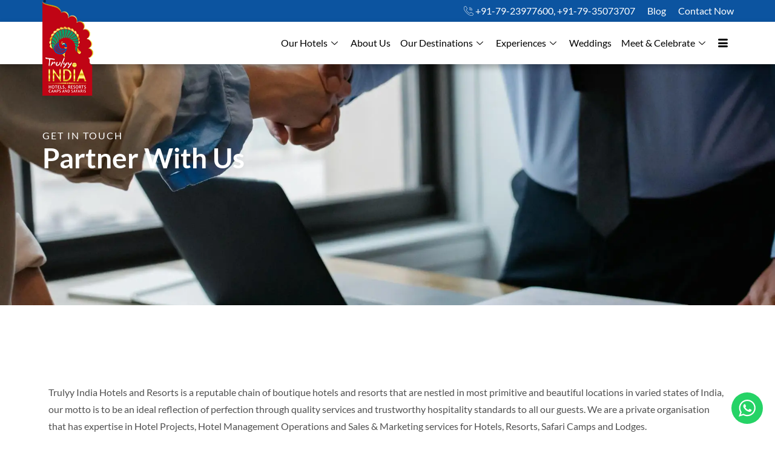

--- FILE ---
content_type: text/html; charset=UTF-8
request_url: https://www.trulyy.in/partner-with-us/
body_size: 19452
content:
<!doctype html>
<html lang="en-US">
<head>
	<meta charset="UTF-8">
	<meta name="viewport" content="width=device-width, initial-scale=1">
	<link rel="profile" href="https://gmpg.org/xfn/11">
	<meta name='robots' content='index, follow, max-image-preview:large, max-snippet:-1, max-video-preview:-1' />

	<!-- This site is optimized with the Yoast SEO plugin v25.9 - https://yoast.com/wordpress/plugins/seo/ -->
	<title>Partner With Us - Trulyy India</title>
	<link rel="canonical" href="https://www.trulyy.in/partner-with-us/" />
	<meta property="og:locale" content="en_US" />
	<meta property="og:type" content="article" />
	<meta property="og:title" content="Partner With Us - Trulyy India" />
	<meta property="og:description" content="GET IN TOUCH Trulyy India Hotels and Resorts is a reputable chain of boutique hotels and resorts that are nestled in most primitive and beautiful locations in varied states of India, our motto is to be an ideal reflection of perfection through quality services and trustworthy hospitality standards to all our guests. We are a [&hellip;]" />
	<meta property="og:url" content="https://www.trulyy.in/partner-with-us/" />
	<meta property="og:site_name" content="Trulyy India" />
	<meta property="article:modified_time" content="2023-11-29T05:09:37+00:00" />
	<meta property="og:image" content="https://www.trulyy.in/wp-content/uploads/2023/11/partner-with-us.webp" />
	<meta property="og:image:width" content="1920" />
	<meta property="og:image:height" content="1280" />
	<meta property="og:image:type" content="image/webp" />
	<meta name="twitter:card" content="summary_large_image" />
	<meta name="twitter:label1" content="Est. reading time" />
	<meta name="twitter:data1" content="2 minutes" />
	<script type="application/ld+json" class="yoast-schema-graph">{"@context":"https://schema.org","@graph":[{"@type":"WebPage","@id":"https://www.trulyy.in/partner-with-us/","url":"https://www.trulyy.in/partner-with-us/","name":"Partner With Us - Trulyy India","isPartOf":{"@id":"https://www.trulyy.in/#website"},"primaryImageOfPage":{"@id":"https://www.trulyy.in/partner-with-us/#primaryimage"},"image":{"@id":"https://www.trulyy.in/partner-with-us/#primaryimage"},"thumbnailUrl":"https://www.trulyy.in/wp-content/uploads/2023/11/partner-with-us.webp","datePublished":"2023-07-23T06:06:41+00:00","dateModified":"2023-11-29T05:09:37+00:00","breadcrumb":{"@id":"https://www.trulyy.in/partner-with-us/#breadcrumb"},"inLanguage":"en-US","potentialAction":[{"@type":"ReadAction","target":["https://www.trulyy.in/partner-with-us/"]}]},{"@type":"ImageObject","inLanguage":"en-US","@id":"https://www.trulyy.in/partner-with-us/#primaryimage","url":"https://www.trulyy.in/wp-content/uploads/2023/11/partner-with-us.webp","contentUrl":"https://www.trulyy.in/wp-content/uploads/2023/11/partner-with-us.webp","width":1920,"height":1280},{"@type":"BreadcrumbList","@id":"https://www.trulyy.in/partner-with-us/#breadcrumb","itemListElement":[{"@type":"ListItem","position":1,"name":"Home","item":"https://www.trulyy.in/"},{"@type":"ListItem","position":2,"name":"Partner With Us"}]},{"@type":"WebSite","@id":"https://www.trulyy.in/#website","url":"https://www.trulyy.in/","name":"Trulyy India","description":"","publisher":{"@id":"https://www.trulyy.in/#organization"},"potentialAction":[{"@type":"SearchAction","target":{"@type":"EntryPoint","urlTemplate":"https://www.trulyy.in/?s={search_term_string}"},"query-input":{"@type":"PropertyValueSpecification","valueRequired":true,"valueName":"search_term_string"}}],"inLanguage":"en-US"},{"@type":"Organization","@id":"https://www.trulyy.in/#organization","name":"Trulyy India","url":"https://www.trulyy.in/","logo":{"@type":"ImageObject","inLanguage":"en-US","@id":"https://www.trulyy.in/#/schema/logo/image/","url":"https://www.trulyy.in/wp-content/uploads/2024/10/logo-header.png","contentUrl":"https://www.trulyy.in/wp-content/uploads/2024/10/logo-header.png","width":84,"height":156,"caption":"Trulyy India"},"image":{"@id":"https://www.trulyy.in/#/schema/logo/image/"}}]}</script>
	<!-- / Yoast SEO plugin. -->


<link rel="alternate" type="application/rss+xml" title="Trulyy India &raquo; Feed" href="https://www.trulyy.in/feed/" />
<link rel="alternate" type="application/rss+xml" title="Trulyy India &raquo; Comments Feed" href="https://www.trulyy.in/comments/feed/" />
<link rel="alternate" title="oEmbed (JSON)" type="application/json+oembed" href="https://www.trulyy.in/wp-json/oembed/1.0/embed?url=https%3A%2F%2Fwww.trulyy.in%2Fpartner-with-us%2F" />
<link rel="alternate" title="oEmbed (XML)" type="text/xml+oembed" href="https://www.trulyy.in/wp-json/oembed/1.0/embed?url=https%3A%2F%2Fwww.trulyy.in%2Fpartner-with-us%2F&#038;format=xml" />
<style id='wp-img-auto-sizes-contain-inline-css'>
img:is([sizes=auto i],[sizes^="auto," i]){contain-intrinsic-size:3000px 1500px}
/*# sourceURL=wp-img-auto-sizes-contain-inline-css */
</style>
<link rel='stylesheet' id='ht_ctc_main_css-css' href='https://www.trulyy.in/wp-content/plugins/click-to-chat-for-whatsapp/new/inc/assets/css/main.css?ver=4.28' media='all' />
<style id='wp-emoji-styles-inline-css'>

	img.wp-smiley, img.emoji {
		display: inline !important;
		border: none !important;
		box-shadow: none !important;
		height: 1em !important;
		width: 1em !important;
		margin: 0 0.07em !important;
		vertical-align: -0.1em !important;
		background: none !important;
		padding: 0 !important;
	}
/*# sourceURL=wp-emoji-styles-inline-css */
</style>
<style id='classic-theme-styles-inline-css'>
/*! This file is auto-generated */
.wp-block-button__link{color:#fff;background-color:#32373c;border-radius:9999px;box-shadow:none;text-decoration:none;padding:calc(.667em + 2px) calc(1.333em + 2px);font-size:1.125em}.wp-block-file__button{background:#32373c;color:#fff;text-decoration:none}
/*# sourceURL=/wp-includes/css/classic-themes.min.css */
</style>
<link rel='stylesheet' id='hello-elementor-css' href='https://www.trulyy.in/wp-content/themes/hello-elementor/style.min.css?ver=2.7.1' media='all' />
<link rel='stylesheet' id='hello-elementor-theme-style-css' href='https://www.trulyy.in/wp-content/themes/hello-elementor/theme.min.css?ver=2.7.1' media='all' />
<link rel='stylesheet' id='elementor-frontend-css' href='https://www.trulyy.in/wp-content/plugins/elementor/assets/css/frontend.min.css?ver=3.28.3' media='all' />
<style id='elementor-frontend-inline-css'>
.elementor-2220 .elementor-element.elementor-element-d152be8:not(.elementor-motion-effects-element-type-background), .elementor-2220 .elementor-element.elementor-element-d152be8 > .elementor-motion-effects-container > .elementor-motion-effects-layer{background-image:url("https://www.trulyy.in/wp-content/uploads/2023/11/partner-with-us.webp");}
/*# sourceURL=elementor-frontend-inline-css */
</style>
<link rel='stylesheet' id='elementor-post-5-css' href='https://www.trulyy.in/wp-content/uploads/elementor/css/post-5.css?ver=1744095801' media='all' />
<link rel='stylesheet' id='another-css-css' href='https://www.trulyy.in/wp-content/themes/hello-elementor/custom-my.css?ver=6.9' media='all' />
<link rel='stylesheet' id='flaticon-css-css' href='https://www.trulyy.in/wp-content/themes/hello-elementor/assets/flaticon/flaticon.css?ver=6.9' media='all' />
<link rel='stylesheet' id='themify-css-css' href='https://www.trulyy.in/wp-content/themes/hello-elementor/assets/themify/themify-icons.css?ver=6.9' media='all' />
<link rel='stylesheet' id='widget-image-css' href='https://www.trulyy.in/wp-content/plugins/elementor/assets/css/widget-image.min.css?ver=3.28.3' media='all' />
<link rel='stylesheet' id='e-animation-fadeInDown-css' href='https://www.trulyy.in/wp-content/plugins/elementor/assets/lib/animations/styles/fadeInDown.min.css?ver=3.28.3' media='all' />
<link rel='stylesheet' id='widget-heading-css' href='https://www.trulyy.in/wp-content/plugins/elementor/assets/css/widget-heading.min.css?ver=3.28.3' media='all' />
<link rel='stylesheet' id='widget-icon-box-css' href='https://www.trulyy.in/wp-content/plugins/elementor/assets/css/widget-icon-box.min.css?ver=3.28.3' media='all' />
<link rel='stylesheet' id='elementor-icons-css' href='https://www.trulyy.in/wp-content/plugins/elementor/assets/lib/eicons/css/elementor-icons.min.css?ver=5.36.0' media='all' />
<link rel='stylesheet' id='e-animation-fadeIn-css' href='https://www.trulyy.in/wp-content/plugins/elementor/assets/lib/animations/styles/fadeIn.min.css?ver=3.28.3' media='all' />
<link rel='stylesheet' id='e-animation-zoomIn-css' href='https://www.trulyy.in/wp-content/plugins/elementor/assets/lib/animations/styles/zoomIn.min.css?ver=3.28.3' media='all' />
<link rel='stylesheet' id='elementor-post-2220-css' href='https://www.trulyy.in/wp-content/uploads/elementor/css/post-2220.css?ver=1744107667' media='all' />
<link rel='stylesheet' id='elementor-post-694-css' href='https://www.trulyy.in/wp-content/uploads/elementor/css/post-694.css?ver=1744095802' media='all' />
<link rel='stylesheet' id='elementor-post-697-css' href='https://www.trulyy.in/wp-content/uploads/elementor/css/post-697.css?ver=1744095803' media='all' />
<link rel='stylesheet' id='ekit-widget-styles-css' href='https://www.trulyy.in/wp-content/plugins/elementskit-lite/widgets/init/assets/css/widget-styles.css?ver=3.4.8' media='all' />
<link rel='stylesheet' id='ekit-responsive-css' href='https://www.trulyy.in/wp-content/plugins/elementskit-lite/widgets/init/assets/css/responsive.css?ver=3.4.8' media='all' />
<link rel='stylesheet' id='elementor-gf-local-lato-css' href='https://www.trulyy.in/wp-content/uploads/elementor/google-fonts/css/lato.css?ver=1744090234' media='all' />
<link rel='stylesheet' id='elementor-icons-ekiticons-css' href='https://www.trulyy.in/wp-content/plugins/elementskit-lite/modules/elementskit-icon-pack/assets/css/ekiticons.css?ver=3.4.8' media='all' />
<link rel='stylesheet' id='elementor-icons-shared-0-css' href='https://www.trulyy.in/wp-content/plugins/elementor/assets/lib/font-awesome/css/fontawesome.min.css?ver=5.15.3' media='all' />
<link rel='stylesheet' id='elementor-icons-fa-brands-css' href='https://www.trulyy.in/wp-content/plugins/elementor/assets/lib/font-awesome/css/brands.min.css?ver=5.15.3' media='all' />
<script src="https://www.trulyy.in/wp-includes/js/jquery/jquery.min.js?ver=3.7.1" id="jquery-core-js"></script>
<script src="https://www.trulyy.in/wp-includes/js/jquery/jquery-migrate.min.js?ver=3.4.1" id="jquery-migrate-js"></script>
<link rel="https://api.w.org/" href="https://www.trulyy.in/wp-json/" /><link rel="alternate" title="JSON" type="application/json" href="https://www.trulyy.in/wp-json/wp/v2/pages/2220" /><link rel="EditURI" type="application/rsd+xml" title="RSD" href="https://www.trulyy.in/xmlrpc.php?rsd" />
<meta name="generator" content="WordPress 6.9" />
<link rel='shortlink' href='https://www.trulyy.in/?p=2220' />
<meta name="generator" content="Elementor 3.28.3; features: additional_custom_breakpoints, e_local_google_fonts; settings: css_print_method-external, google_font-enabled, font_display-swap">
			<style>
				.e-con.e-parent:nth-of-type(n+4):not(.e-lazyloaded):not(.e-no-lazyload),
				.e-con.e-parent:nth-of-type(n+4):not(.e-lazyloaded):not(.e-no-lazyload) * {
					background-image: none !important;
				}
				@media screen and (max-height: 1024px) {
					.e-con.e-parent:nth-of-type(n+3):not(.e-lazyloaded):not(.e-no-lazyload),
					.e-con.e-parent:nth-of-type(n+3):not(.e-lazyloaded):not(.e-no-lazyload) * {
						background-image: none !important;
					}
				}
				@media screen and (max-height: 640px) {
					.e-con.e-parent:nth-of-type(n+2):not(.e-lazyloaded):not(.e-no-lazyload),
					.e-con.e-parent:nth-of-type(n+2):not(.e-lazyloaded):not(.e-no-lazyload) * {
						background-image: none !important;
					}
				}
			</style>
			<meta name="generator" content="Powered by Slider Revolution 6.5.19 - responsive, Mobile-Friendly Slider Plugin for WordPress with comfortable drag and drop interface." />
<link rel="icon" href="https://www.trulyy.in/wp-content/uploads/2024/10/logo-header-84x150.png" sizes="32x32" />
<link rel="icon" href="https://www.trulyy.in/wp-content/uploads/2024/10/logo-header.png" sizes="192x192" />
<link rel="apple-touch-icon" href="https://www.trulyy.in/wp-content/uploads/2024/10/logo-header.png" />
<meta name="msapplication-TileImage" content="https://www.trulyy.in/wp-content/uploads/2024/10/logo-header.png" />
<script>function setREVStartSize(e){
			//window.requestAnimationFrame(function() {
				window.RSIW = window.RSIW===undefined ? window.innerWidth : window.RSIW;
				window.RSIH = window.RSIH===undefined ? window.innerHeight : window.RSIH;
				try {
					var pw = document.getElementById(e.c).parentNode.offsetWidth,
						newh;
					pw = pw===0 || isNaN(pw) ? window.RSIW : pw;
					e.tabw = e.tabw===undefined ? 0 : parseInt(e.tabw);
					e.thumbw = e.thumbw===undefined ? 0 : parseInt(e.thumbw);
					e.tabh = e.tabh===undefined ? 0 : parseInt(e.tabh);
					e.thumbh = e.thumbh===undefined ? 0 : parseInt(e.thumbh);
					e.tabhide = e.tabhide===undefined ? 0 : parseInt(e.tabhide);
					e.thumbhide = e.thumbhide===undefined ? 0 : parseInt(e.thumbhide);
					e.mh = e.mh===undefined || e.mh=="" || e.mh==="auto" ? 0 : parseInt(e.mh,0);
					if(e.layout==="fullscreen" || e.l==="fullscreen")
						newh = Math.max(e.mh,window.RSIH);
					else{
						e.gw = Array.isArray(e.gw) ? e.gw : [e.gw];
						for (var i in e.rl) if (e.gw[i]===undefined || e.gw[i]===0) e.gw[i] = e.gw[i-1];
						e.gh = e.el===undefined || e.el==="" || (Array.isArray(e.el) && e.el.length==0)? e.gh : e.el;
						e.gh = Array.isArray(e.gh) ? e.gh : [e.gh];
						for (var i in e.rl) if (e.gh[i]===undefined || e.gh[i]===0) e.gh[i] = e.gh[i-1];
											
						var nl = new Array(e.rl.length),
							ix = 0,
							sl;
						e.tabw = e.tabhide>=pw ? 0 : e.tabw;
						e.thumbw = e.thumbhide>=pw ? 0 : e.thumbw;
						e.tabh = e.tabhide>=pw ? 0 : e.tabh;
						e.thumbh = e.thumbhide>=pw ? 0 : e.thumbh;
						for (var i in e.rl) nl[i] = e.rl[i]<window.RSIW ? 0 : e.rl[i];
						sl = nl[0];
						for (var i in nl) if (sl>nl[i] && nl[i]>0) { sl = nl[i]; ix=i;}
						var m = pw>(e.gw[ix]+e.tabw+e.thumbw) ? 1 : (pw-(e.tabw+e.thumbw)) / (e.gw[ix]);
						newh =  (e.gh[ix] * m) + (e.tabh + e.thumbh);
					}
					var el = document.getElementById(e.c);
					if (el!==null && el) el.style.height = newh+"px";
					el = document.getElementById(e.c+"_wrapper");
					if (el!==null && el) {
						el.style.height = newh+"px";
						el.style.display = "block";
					}
				} catch(e){
					console.log("Failure at Presize of Slider:" + e)
				}
			//});
		  };</script>
	<!-- Google tag (gtag.js) -->
<script async src="https://www.googletagmanager.com/gtag/js?id=G-PXEL76C4VC"></script>
<script>
  window.dataLayer = window.dataLayer || [];
  function gtag(){dataLayer.push(arguments);}
  gtag('js', new Date());

  gtag('config', 'G-PXEL76C4VC');
</script>


<style id='global-styles-inline-css'>
:root{--wp--preset--aspect-ratio--square: 1;--wp--preset--aspect-ratio--4-3: 4/3;--wp--preset--aspect-ratio--3-4: 3/4;--wp--preset--aspect-ratio--3-2: 3/2;--wp--preset--aspect-ratio--2-3: 2/3;--wp--preset--aspect-ratio--16-9: 16/9;--wp--preset--aspect-ratio--9-16: 9/16;--wp--preset--color--black: #000000;--wp--preset--color--cyan-bluish-gray: #abb8c3;--wp--preset--color--white: #ffffff;--wp--preset--color--pale-pink: #f78da7;--wp--preset--color--vivid-red: #cf2e2e;--wp--preset--color--luminous-vivid-orange: #ff6900;--wp--preset--color--luminous-vivid-amber: #fcb900;--wp--preset--color--light-green-cyan: #7bdcb5;--wp--preset--color--vivid-green-cyan: #00d084;--wp--preset--color--pale-cyan-blue: #8ed1fc;--wp--preset--color--vivid-cyan-blue: #0693e3;--wp--preset--color--vivid-purple: #9b51e0;--wp--preset--gradient--vivid-cyan-blue-to-vivid-purple: linear-gradient(135deg,rgb(6,147,227) 0%,rgb(155,81,224) 100%);--wp--preset--gradient--light-green-cyan-to-vivid-green-cyan: linear-gradient(135deg,rgb(122,220,180) 0%,rgb(0,208,130) 100%);--wp--preset--gradient--luminous-vivid-amber-to-luminous-vivid-orange: linear-gradient(135deg,rgb(252,185,0) 0%,rgb(255,105,0) 100%);--wp--preset--gradient--luminous-vivid-orange-to-vivid-red: linear-gradient(135deg,rgb(255,105,0) 0%,rgb(207,46,46) 100%);--wp--preset--gradient--very-light-gray-to-cyan-bluish-gray: linear-gradient(135deg,rgb(238,238,238) 0%,rgb(169,184,195) 100%);--wp--preset--gradient--cool-to-warm-spectrum: linear-gradient(135deg,rgb(74,234,220) 0%,rgb(151,120,209) 20%,rgb(207,42,186) 40%,rgb(238,44,130) 60%,rgb(251,105,98) 80%,rgb(254,248,76) 100%);--wp--preset--gradient--blush-light-purple: linear-gradient(135deg,rgb(255,206,236) 0%,rgb(152,150,240) 100%);--wp--preset--gradient--blush-bordeaux: linear-gradient(135deg,rgb(254,205,165) 0%,rgb(254,45,45) 50%,rgb(107,0,62) 100%);--wp--preset--gradient--luminous-dusk: linear-gradient(135deg,rgb(255,203,112) 0%,rgb(199,81,192) 50%,rgb(65,88,208) 100%);--wp--preset--gradient--pale-ocean: linear-gradient(135deg,rgb(255,245,203) 0%,rgb(182,227,212) 50%,rgb(51,167,181) 100%);--wp--preset--gradient--electric-grass: linear-gradient(135deg,rgb(202,248,128) 0%,rgb(113,206,126) 100%);--wp--preset--gradient--midnight: linear-gradient(135deg,rgb(2,3,129) 0%,rgb(40,116,252) 100%);--wp--preset--font-size--small: 13px;--wp--preset--font-size--medium: 20px;--wp--preset--font-size--large: 36px;--wp--preset--font-size--x-large: 42px;--wp--preset--spacing--20: 0.44rem;--wp--preset--spacing--30: 0.67rem;--wp--preset--spacing--40: 1rem;--wp--preset--spacing--50: 1.5rem;--wp--preset--spacing--60: 2.25rem;--wp--preset--spacing--70: 3.38rem;--wp--preset--spacing--80: 5.06rem;--wp--preset--shadow--natural: 6px 6px 9px rgba(0, 0, 0, 0.2);--wp--preset--shadow--deep: 12px 12px 50px rgba(0, 0, 0, 0.4);--wp--preset--shadow--sharp: 6px 6px 0px rgba(0, 0, 0, 0.2);--wp--preset--shadow--outlined: 6px 6px 0px -3px rgb(255, 255, 255), 6px 6px rgb(0, 0, 0);--wp--preset--shadow--crisp: 6px 6px 0px rgb(0, 0, 0);}:where(.is-layout-flex){gap: 0.5em;}:where(.is-layout-grid){gap: 0.5em;}body .is-layout-flex{display: flex;}.is-layout-flex{flex-wrap: wrap;align-items: center;}.is-layout-flex > :is(*, div){margin: 0;}body .is-layout-grid{display: grid;}.is-layout-grid > :is(*, div){margin: 0;}:where(.wp-block-columns.is-layout-flex){gap: 2em;}:where(.wp-block-columns.is-layout-grid){gap: 2em;}:where(.wp-block-post-template.is-layout-flex){gap: 1.25em;}:where(.wp-block-post-template.is-layout-grid){gap: 1.25em;}.has-black-color{color: var(--wp--preset--color--black) !important;}.has-cyan-bluish-gray-color{color: var(--wp--preset--color--cyan-bluish-gray) !important;}.has-white-color{color: var(--wp--preset--color--white) !important;}.has-pale-pink-color{color: var(--wp--preset--color--pale-pink) !important;}.has-vivid-red-color{color: var(--wp--preset--color--vivid-red) !important;}.has-luminous-vivid-orange-color{color: var(--wp--preset--color--luminous-vivid-orange) !important;}.has-luminous-vivid-amber-color{color: var(--wp--preset--color--luminous-vivid-amber) !important;}.has-light-green-cyan-color{color: var(--wp--preset--color--light-green-cyan) !important;}.has-vivid-green-cyan-color{color: var(--wp--preset--color--vivid-green-cyan) !important;}.has-pale-cyan-blue-color{color: var(--wp--preset--color--pale-cyan-blue) !important;}.has-vivid-cyan-blue-color{color: var(--wp--preset--color--vivid-cyan-blue) !important;}.has-vivid-purple-color{color: var(--wp--preset--color--vivid-purple) !important;}.has-black-background-color{background-color: var(--wp--preset--color--black) !important;}.has-cyan-bluish-gray-background-color{background-color: var(--wp--preset--color--cyan-bluish-gray) !important;}.has-white-background-color{background-color: var(--wp--preset--color--white) !important;}.has-pale-pink-background-color{background-color: var(--wp--preset--color--pale-pink) !important;}.has-vivid-red-background-color{background-color: var(--wp--preset--color--vivid-red) !important;}.has-luminous-vivid-orange-background-color{background-color: var(--wp--preset--color--luminous-vivid-orange) !important;}.has-luminous-vivid-amber-background-color{background-color: var(--wp--preset--color--luminous-vivid-amber) !important;}.has-light-green-cyan-background-color{background-color: var(--wp--preset--color--light-green-cyan) !important;}.has-vivid-green-cyan-background-color{background-color: var(--wp--preset--color--vivid-green-cyan) !important;}.has-pale-cyan-blue-background-color{background-color: var(--wp--preset--color--pale-cyan-blue) !important;}.has-vivid-cyan-blue-background-color{background-color: var(--wp--preset--color--vivid-cyan-blue) !important;}.has-vivid-purple-background-color{background-color: var(--wp--preset--color--vivid-purple) !important;}.has-black-border-color{border-color: var(--wp--preset--color--black) !important;}.has-cyan-bluish-gray-border-color{border-color: var(--wp--preset--color--cyan-bluish-gray) !important;}.has-white-border-color{border-color: var(--wp--preset--color--white) !important;}.has-pale-pink-border-color{border-color: var(--wp--preset--color--pale-pink) !important;}.has-vivid-red-border-color{border-color: var(--wp--preset--color--vivid-red) !important;}.has-luminous-vivid-orange-border-color{border-color: var(--wp--preset--color--luminous-vivid-orange) !important;}.has-luminous-vivid-amber-border-color{border-color: var(--wp--preset--color--luminous-vivid-amber) !important;}.has-light-green-cyan-border-color{border-color: var(--wp--preset--color--light-green-cyan) !important;}.has-vivid-green-cyan-border-color{border-color: var(--wp--preset--color--vivid-green-cyan) !important;}.has-pale-cyan-blue-border-color{border-color: var(--wp--preset--color--pale-cyan-blue) !important;}.has-vivid-cyan-blue-border-color{border-color: var(--wp--preset--color--vivid-cyan-blue) !important;}.has-vivid-purple-border-color{border-color: var(--wp--preset--color--vivid-purple) !important;}.has-vivid-cyan-blue-to-vivid-purple-gradient-background{background: var(--wp--preset--gradient--vivid-cyan-blue-to-vivid-purple) !important;}.has-light-green-cyan-to-vivid-green-cyan-gradient-background{background: var(--wp--preset--gradient--light-green-cyan-to-vivid-green-cyan) !important;}.has-luminous-vivid-amber-to-luminous-vivid-orange-gradient-background{background: var(--wp--preset--gradient--luminous-vivid-amber-to-luminous-vivid-orange) !important;}.has-luminous-vivid-orange-to-vivid-red-gradient-background{background: var(--wp--preset--gradient--luminous-vivid-orange-to-vivid-red) !important;}.has-very-light-gray-to-cyan-bluish-gray-gradient-background{background: var(--wp--preset--gradient--very-light-gray-to-cyan-bluish-gray) !important;}.has-cool-to-warm-spectrum-gradient-background{background: var(--wp--preset--gradient--cool-to-warm-spectrum) !important;}.has-blush-light-purple-gradient-background{background: var(--wp--preset--gradient--blush-light-purple) !important;}.has-blush-bordeaux-gradient-background{background: var(--wp--preset--gradient--blush-bordeaux) !important;}.has-luminous-dusk-gradient-background{background: var(--wp--preset--gradient--luminous-dusk) !important;}.has-pale-ocean-gradient-background{background: var(--wp--preset--gradient--pale-ocean) !important;}.has-electric-grass-gradient-background{background: var(--wp--preset--gradient--electric-grass) !important;}.has-midnight-gradient-background{background: var(--wp--preset--gradient--midnight) !important;}.has-small-font-size{font-size: var(--wp--preset--font-size--small) !important;}.has-medium-font-size{font-size: var(--wp--preset--font-size--medium) !important;}.has-large-font-size{font-size: var(--wp--preset--font-size--large) !important;}.has-x-large-font-size{font-size: var(--wp--preset--font-size--x-large) !important;}
/*# sourceURL=global-styles-inline-css */
</style>
<link rel='stylesheet' id='elementor-post-52-css' href='https://www.trulyy.in/wp-content/uploads/elementor/css/post-52.css?ver=1762531305' media='all' />
<link rel='stylesheet' id='elementor-post-825-css' href='https://www.trulyy.in/wp-content/uploads/elementor/css/post-825.css?ver=1744789219' media='all' />
<link rel='stylesheet' id='elementor-post-8565-css' href='https://www.trulyy.in/wp-content/uploads/elementor/css/post-8565.css?ver=1744095803' media='all' />
<link rel='stylesheet' id='elementor-post-180-css' href='https://www.trulyy.in/wp-content/uploads/elementor/css/post-180.css?ver=1744095803' media='all' />
<link rel='stylesheet' id='elementor-post-8929-css' href='https://www.trulyy.in/wp-content/uploads/elementor/css/post-8929.css?ver=1744095803' media='all' />
<link rel='stylesheet' id='elementor-post-6557-css' href='https://www.trulyy.in/wp-content/uploads/elementor/css/post-6557.css?ver=1744107667' media='all' />
<link rel='stylesheet' id='widget-form-css' href='https://www.trulyy.in/wp-content/plugins/pro-elements/assets/css/widget-form.min.css?ver=3.28.1' media='all' />
<link rel='stylesheet' id='e-popup-css' href='https://www.trulyy.in/wp-content/plugins/pro-elements/assets/css/conditionals/popup.min.css?ver=3.28.1' media='all' />
<link rel='stylesheet' id='elementor-post-6573-css' href='https://www.trulyy.in/wp-content/uploads/elementor/css/post-6573.css?ver=1744107667' media='all' />
<link rel='stylesheet' id='elementor-post-6580-css' href='https://www.trulyy.in/wp-content/uploads/elementor/css/post-6580.css?ver=1744107667' media='all' />
<link rel='stylesheet' id='elementor-gf-local-roboto-css' href='https://www.trulyy.in/wp-content/uploads/elementor/google-fonts/css/roboto.css?ver=1744090281' media='all' />
<link rel='stylesheet' id='rs-plugin-settings-css' href='https://www.trulyy.in/wp-content/plugins/revslider/public/assets/css/rs6.css?ver=6.5.19' media='all' />
<style id='rs-plugin-settings-inline-css'>
#rs-demo-id {}
/*# sourceURL=rs-plugin-settings-inline-css */
</style>
</head>
<body class="wp-singular page-template-default page page-id-2220 wp-custom-logo wp-theme-hello-elementor eio-default elementor-default elementor-kit-5 elementor-page elementor-page-2220">


<a class="skip-link screen-reader-text" href="#content">Skip to content</a>

		<div data-elementor-type="header" data-elementor-id="694" class="elementor elementor-694 elementor-location-header" data-elementor-post-type="elementor_library">
			<div class="elementor-element elementor-element-652dc21 top-header e-flex e-con-boxed e-con e-parent" data-id="652dc21" data-element_type="container" data-settings="{&quot;background_background&quot;:&quot;classic&quot;}">
					<div class="e-con-inner">
				<div class="elementor-element elementor-element-11361ee elementor-widget elementor-widget-text-editor" data-id="11361ee" data-element_type="widget" data-widget_type="text-editor.default">
				<div class="elementor-widget-container">
									<i class="flaticon-call"></i>
<a href="tel:07923977600"> +91-79-23977600</a>, <a href="tel:07935073707"> +91-79-35073707</a>								</div>
				</div>
				<div class="elementor-element elementor-element-348de28 elementor-widget elementor-widget-text-editor" data-id="348de28" data-element_type="widget" data-widget_type="text-editor.default">
				<div class="elementor-widget-container">
									<p><a href="/trulyy2023/blog/">Blog</a></p>								</div>
				</div>
				<div class="elementor-element elementor-element-0ca60ee elementor-widget elementor-widget-text-editor" data-id="0ca60ee" data-element_type="widget" data-widget_type="text-editor.default">
				<div class="elementor-widget-container">
									<a href="/trulyy2023/contact-us/">Contact Now</a>								</div>
				</div>
					</div>
				</div>
		<header class="elementor-element elementor-element-63add93 e-flex e-con-boxed e-con e-parent" data-id="63add93" data-element_type="container" data-settings="{&quot;background_background&quot;:&quot;classic&quot;}">
					<div class="e-con-inner">
		<div class="elementor-element elementor-element-92f0aa7 e-con-full logo-hide e-flex e-con e-child" data-id="92f0aa7" data-element_type="container">
				<div class="elementor-element elementor-element-1f1cd9d elementor-absolute elementor-widget elementor-widget-theme-site-logo elementor-widget-image" data-id="1f1cd9d" data-element_type="widget" data-settings="{&quot;_position&quot;:&quot;absolute&quot;}" data-widget_type="theme-site-logo.default">
				<div class="elementor-widget-container">
											<a href="https://www.trulyy.in">
			<img width="84" height="156" src="https://www.trulyy.in/wp-content/uploads/2024/10/logo-header.png" class="attachment-full size-full wp-image-8239" alt="" />				</a>
											</div>
				</div>
				</div>
		<div class="elementor-element elementor-element-25ce34f e-con-full e-flex e-con e-child" data-id="25ce34f" data-element_type="container">
				<div class="elementor-element elementor-element-e400b61 elementor-invisible elementor-widget elementor-widget-ekit-nav-menu" data-id="e400b61" data-element_type="widget" data-settings="{&quot;_animation&quot;:&quot;fadeInDown&quot;,&quot;_animation_delay&quot;:50}" data-widget_type="ekit-nav-menu.default">
				<div class="elementor-widget-container">
							<nav class="ekit-wid-con ekit_menu_responsive_tablet" 
			data-hamburger-icon="icon icon-menu-button-of-three-horizontal-lines" 
			data-hamburger-icon-type="icon" 
			data-responsive-breakpoint="1024">
			            <button class="elementskit-menu-hamburger elementskit-menu-toggler"  type="button" aria-label="hamburger-icon">
                <i aria-hidden="true" class="ekit-menu-icon icon icon-menu-button-of-three-horizontal-lines"></i>            </button>
            <div id="ekit-megamenu-main_menu" class="elementskit-menu-container elementskit-menu-offcanvas-elements elementskit-navbar-nav-default ekit-nav-menu-one-page- ekit-nav-dropdown-click"><ul id="menu-main_menu" class="elementskit-navbar-nav elementskit-menu-po-right submenu-click-on-icon"><li id="menu-item-51" class="menu-item menu-item-type-custom menu-item-object-custom menu-item-51 nav-item elementskit-dropdown-has top_position elementskit-dropdown-menu-full_width elementskit-megamenu-has elementskit-mobile-builder-content" data-vertical-menu=""><a href="#" class="ekit-menu-nav-link">Our Hotels<i aria-hidden="true" class="icon icon-down-arrow1 elementskit-submenu-indicator"></i></a><div class="elementskit-megamenu-panel">		<div data-elementor-type="wp-post" data-elementor-id="52" class="elementor elementor-52" data-elementor-post-type="elementskit_content">
				<div class="elementor-element elementor-element-fd21c4a e-flex e-con-boxed e-con e-parent" data-id="fd21c4a" data-element_type="container" data-settings="{&quot;background_background&quot;:&quot;classic&quot;}">
					<div class="e-con-inner">
		<div class="elementor-element elementor-element-5b9811c e-flex e-con-boxed e-con e-child" data-id="5b9811c" data-element_type="container" data-settings="{&quot;background_background&quot;:&quot;classic&quot;}">
					<div class="e-con-inner">
		<div class="elementor-element elementor-element-a2452a0 e-con-full menu-animation-hvr e-flex e-con e-child" data-id="a2452a0" data-element_type="container" data-settings="{&quot;background_background&quot;:&quot;classic&quot;}">
		<div class="elementor-element elementor-element-4616677 e-con-full e-flex e-con e-child" data-id="4616677" data-element_type="container">
				<div class="elementor-element elementor-element-b2a5b5c elementor-hidden-desktop elementor-hidden-tablet elementor-hidden-mobile elementor-widget elementor-widget-elementskit-heading" data-id="b2a5b5c" data-element_type="widget" data-widget_type="elementskit-heading.default">
				<div class="elementor-widget-container">
					<div class="ekit-wid-con" ><div class="ekit-heading elementskit-section-title-wraper text_left   ekit_heading_tablet-   ekit_heading_mobile-"><h5 class="ekit-heading--subtitle elementskit-section-subtitle  elementskit-style-border">
						Jaipur
					</h5></div></div>				</div>
				</div>
				<div class="elementor-element elementor-element-6341590 elementor-hidden-desktop elementor-hidden-tablet elementor-hidden-mobile elementor-widget elementor-widget-elementskit-page-list" data-id="6341590" data-element_type="widget" data-widget_type="elementskit-page-list.default">
				<div class="elementor-widget-container">
					<div class="ekit-wid-con" >		<div class="elementor-icon-list-items ">
							<div class="elementor-icon-list-item   ">
						<a class="elementor-repeater-item-18cb473 ekit_badge_left" >
							<div class="ekit_page_list_content">
																<span class="elementor-icon-list-text">
									<span class="ekit_page_list_title_title"></span>
																	</span>
							</div>
													</a>
					</div>
						</div>
		</div>				</div>
				</div>
				<div class="elementor-element elementor-element-83de0a5 elementor-widget elementor-widget-elementskit-heading" data-id="83de0a5" data-element_type="widget" data-widget_type="elementskit-heading.default">
				<div class="elementor-widget-container">
					<div class="ekit-wid-con" ><div class="ekit-heading elementskit-section-title-wraper text_left   ekit_heading_tablet-   ekit_heading_mobile-"><h5 class="ekit-heading--subtitle elementskit-section-subtitle  elementskit-style-border">
						Kumbhalgarh
					</h5></div></div>				</div>
				</div>
				<div class="elementor-element elementor-element-dd7cee8 elementor-widget elementor-widget-elementskit-page-list" data-id="dd7cee8" data-element_type="widget" data-widget_type="elementskit-page-list.default">
				<div class="elementor-widget-container">
					<div class="ekit-wid-con" >		<div class="elementor-icon-list-items ">
							<div class="elementor-icon-list-item   ">
						<a class="elementor-repeater-item-18cb473 ekit_badge_left" href="https://www.trulyy.in/kumbhalgarh-safari-camp/">
							<div class="ekit_page_list_content">
																<span class="elementor-icon-list-text">
									<span class="ekit_page_list_title_title">Kumbhalgarh Safari Camp</span>
																	</span>
							</div>
													</a>
					</div>
								<div class="elementor-icon-list-item   ">
						<a class="elementor-repeater-item-614d718 ekit_badge_left" href="https://www.trulyy.in/the-kumbha-residency/">
							<div class="ekit_page_list_content">
																<span class="elementor-icon-list-text">
									<span class="ekit_page_list_title_title">The Kumbha Residency</span>
																	</span>
							</div>
													</a>
					</div>
								<div class="elementor-icon-list-item   ">
						<a class="elementor-repeater-item-d9e91ad ekit_badge_left" href="https://www.trulyy.in/trulyy-the-kanooja-palace/">
							<div class="ekit_page_list_content">
																<span class="elementor-icon-list-text">
									<span class="ekit_page_list_title_title">Trulyy The Kanooja Palace</span>
																	</span>
							</div>
													</a>
					</div>
						</div>
		</div>				</div>
				</div>
				<div class="elementor-element elementor-element-a3ab9a3 elementor-widget elementor-widget-elementskit-heading" data-id="a3ab9a3" data-element_type="widget" data-widget_type="elementskit-heading.default">
				<div class="elementor-widget-container">
					<div class="ekit-wid-con" ><div class="ekit-heading elementskit-section-title-wraper text_left   ekit_heading_tablet-   ekit_heading_mobile-"><h5 class="ekit-heading--subtitle elementskit-section-subtitle  elementskit-style-border">
						Jodhpur
					</h5></div></div>				</div>
				</div>
				<div class="elementor-element elementor-element-5f3bf32 elementor-widget elementor-widget-elementskit-page-list" data-id="5f3bf32" data-element_type="widget" data-widget_type="elementskit-page-list.default">
				<div class="elementor-widget-container">
					<div class="ekit-wid-con" >		<div class="elementor-icon-list-items ">
							<div class="elementor-icon-list-item   ">
						<a class="elementor-repeater-item-18cb473 ekit_badge_left" href="https://www.trulyy.in/trulyy-rudransh-inn/">
							<div class="ekit_page_list_content">
																<span class="elementor-icon-list-text">
									<span class="ekit_page_list_title_title">Trulyy Rudransh Inn</span>
																	</span>
							</div>
													</a>
					</div>
						</div>
		</div>				</div>
				</div>
				<div class="elementor-element elementor-element-1752bb0 elementor-widget elementor-widget-elementskit-heading" data-id="1752bb0" data-element_type="widget" data-widget_type="elementskit-heading.default">
				<div class="elementor-widget-container">
					<div class="ekit-wid-con" ><div class="ekit-heading elementskit-section-title-wraper text_left   ekit_heading_tablet-   ekit_heading_mobile-"><h5 class="ekit-heading--subtitle elementskit-section-subtitle  elementskit-style-border">
						Munnar
					</h5></div></div>				</div>
				</div>
				<div class="elementor-element elementor-element-2058af0 elementor-widget elementor-widget-elementskit-page-list" data-id="2058af0" data-element_type="widget" data-widget_type="elementskit-page-list.default">
				<div class="elementor-widget-container">
					<div class="ekit-wid-con" >		<div class="elementor-icon-list-items ">
							<div class="elementor-icon-list-item   ">
						<a class="elementor-repeater-item-18cb473 ekit_badge_left" href="https://www.trulyy.in/trulyy-skylark-resort-and-spa/">
							<div class="ekit_page_list_content">
																<span class="elementor-icon-list-text">
									<span class="ekit_page_list_title_title">Trulyy Skylark Resort and Spa</span>
																	</span>
							</div>
													</a>
					</div>
						</div>
		</div>				</div>
				</div>
				</div>
		<div class="elementor-element elementor-element-69da446 e-con-full e-flex e-con e-child" data-id="69da446" data-element_type="container" data-settings="{&quot;background_background&quot;:&quot;classic&quot;}">
				<div class="elementor-element elementor-element-a8eabae elementor-hidden-desktop elementor-hidden-tablet elementor-hidden-mobile elementor-widget elementor-widget-elementskit-heading" data-id="a8eabae" data-element_type="widget" data-widget_type="elementskit-heading.default">
				<div class="elementor-widget-container">
					<div class="ekit-wid-con" ><div class="ekit-heading elementskit-section-title-wraper text_left   ekit_heading_tablet-   ekit_heading_mobile-"><h5 class="ekit-heading--subtitle elementskit-section-subtitle  elementskit-style-border">
						Jaisalmer
					</h5></div></div>				</div>
				</div>
				<div class="elementor-element elementor-element-c213a9c elementor-hidden-desktop elementor-hidden-tablet elementor-hidden-mobile elementor-widget elementor-widget-elementskit-page-list" data-id="c213a9c" data-element_type="widget" data-widget_type="elementskit-page-list.default">
				<div class="elementor-widget-container">
					<div class="ekit-wid-con" >		<div class="elementor-icon-list-items ">
							<div class="elementor-icon-list-item   ">
						<a class="elementor-repeater-item-18cb473 ekit_badge_left" href="https://www.trulyy.in/?page_id=1900">
							<div class="ekit_page_list_content">
																<span class="elementor-icon-list-text">
									<span class="ekit_page_list_title_title">The Desert Palace</span>
																	</span>
							</div>
													</a>
					</div>
						</div>
		</div>				</div>
				</div>
				<div class="elementor-element elementor-element-22ab2ae elementor-hidden-desktop elementor-hidden-tablet elementor-hidden-mobile elementor-widget elementor-widget-elementskit-heading" data-id="22ab2ae" data-element_type="widget" data-widget_type="elementskit-heading.default">
				<div class="elementor-widget-container">
					<div class="ekit-wid-con" ><div class="ekit-heading elementskit-section-title-wraper text_left   ekit_heading_tablet-   ekit_heading_mobile-"><h5 class="ekit-heading--subtitle elementskit-section-subtitle  elementskit-style-border">
						Ranthambore
					</h5></div></div>				</div>
				</div>
				<div class="elementor-element elementor-element-56cf5a8 elementor-hidden-desktop elementor-hidden-tablet elementor-hidden-mobile elementor-widget elementor-widget-elementskit-page-list" data-id="56cf5a8" data-element_type="widget" data-widget_type="elementskit-page-list.default">
				<div class="elementor-widget-container">
					<div class="ekit-wid-con" >		<div class="elementor-icon-list-items ">
							<div class="elementor-icon-list-item   ">
						<a class="elementor-repeater-item-18cb473 ekit_badge_left" >
							<div class="ekit_page_list_content">
																<span class="elementor-icon-list-text">
									<span class="ekit_page_list_title_title"></span>
																	</span>
							</div>
													</a>
					</div>
						</div>
		</div>				</div>
				</div>
				<div class="elementor-element elementor-element-3ab5f18 elementor-widget elementor-widget-elementskit-heading" data-id="3ab5f18" data-element_type="widget" data-widget_type="elementskit-heading.default">
				<div class="elementor-widget-container">
					<div class="ekit-wid-con" ><div class="ekit-heading elementskit-section-title-wraper text_left   ekit_heading_tablet-   ekit_heading_mobile-"><h5 class="ekit-heading--subtitle elementskit-section-subtitle  elementskit-style-border">
						Udaipur
					</h5></div></div>				</div>
				</div>
				<div class="elementor-element elementor-element-f5133b2 elementor-widget elementor-widget-elementskit-page-list" data-id="f5133b2" data-element_type="widget" data-widget_type="elementskit-page-list.default">
				<div class="elementor-widget-container">
					<div class="ekit-wid-con" >		<div class="elementor-icon-list-items ">
							<div class="elementor-icon-list-item   ">
						<a class="elementor-repeater-item-18cb473 ekit_badge_left" href="https://www.trulyy.in/the-maharana-bagh/">
							<div class="ekit_page_list_content">
																<span class="elementor-icon-list-text">
									<span class="ekit_page_list_title_title">The Maharana Bagh</span>
																	</span>
							</div>
													</a>
					</div>
								<div class="elementor-icon-list-item   ">
						<a class="elementor-repeater-item-195fca0 ekit_badge_left" href="https://www.trulyy.in/the-amar-mahal/">
							<div class="ekit_page_list_content">
																<span class="elementor-icon-list-text">
									<span class="ekit_page_list_title_title">The Amar Mahal</span>
																	</span>
							</div>
													</a>
					</div>
								<div class="elementor-icon-list-item   ">
						<a class="elementor-repeater-item-ae6714e ekit_badge_left" href="https://www.trulyy.in/the-shakti-vilas/">
							<div class="ekit_page_list_content">
																<span class="elementor-icon-list-text">
									<span class="ekit_page_list_title_title">The Shakti Vilas</span>
																	</span>
							</div>
													</a>
					</div>
						</div>
		</div>				</div>
				</div>
				<div class="elementor-element elementor-element-5e57766 elementor-widget elementor-widget-elementskit-heading" data-id="5e57766" data-element_type="widget" data-widget_type="elementskit-heading.default">
				<div class="elementor-widget-container">
					<div class="ekit-wid-con" ><div class="ekit-heading elementskit-section-title-wraper text_left   ekit_heading_tablet-   ekit_heading_mobile-"><h5 class="ekit-heading--subtitle elementskit-section-subtitle  elementskit-style-border">
						Jaisalmer
					</h5></div></div>				</div>
				</div>
				<div class="elementor-element elementor-element-8b537d5 elementor-widget elementor-widget-elementskit-page-list" data-id="8b537d5" data-element_type="widget" data-widget_type="elementskit-page-list.default">
				<div class="elementor-widget-container">
					<div class="ekit-wid-con" >		<div class="elementor-icon-list-items ">
							<div class="elementor-icon-list-item   ">
						<a class="elementor-repeater-item-18cb473 ekit_badge_left" href="https://www.trulyy.in/ramada-by-wyndham/">
							<div class="ekit_page_list_content">
																<span class="elementor-icon-list-text">
									<span class="ekit_page_list_title_title">Ramada</span>
																	</span>
							</div>
													</a>
					</div>
						</div>
		</div>				</div>
				</div>
				<div class="elementor-element elementor-element-577813f elementor-widget elementor-widget-elementskit-heading" data-id="577813f" data-element_type="widget" data-widget_type="elementskit-heading.default">
				<div class="elementor-widget-container">
					<div class="ekit-wid-con" ><div class="ekit-heading elementskit-section-title-wraper text_left   ekit_heading_tablet-   ekit_heading_mobile-"><h5 class="ekit-heading--subtitle elementskit-section-subtitle  elementskit-style-border">
						Jawai
					</h5></div></div>				</div>
				</div>
				<div class="elementor-element elementor-element-25c5778 elementor-widget elementor-widget-elementskit-page-list" data-id="25c5778" data-element_type="widget" data-widget_type="elementskit-page-list.default">
				<div class="elementor-widget-container">
					<div class="ekit-wid-con" >		<div class="elementor-icon-list-items ">
							<div class="elementor-icon-list-item   ">
						<a class="elementor-repeater-item-18cb473 ekit_badge_left" href="https://www.trulyy.in/the-jawai-leopard-kingdom/">
							<div class="ekit_page_list_content">
																<span class="elementor-icon-list-text">
									<span class="ekit_page_list_title_title">The Jawai Leopard Kingdom</span>
																	</span>
							</div>
													</a>
					</div>
						</div>
		</div>				</div>
				</div>
				</div>
		<div class="elementor-element elementor-element-893f0d7 e-con-full e-flex e-con e-child" data-id="893f0d7" data-element_type="container">
				<div class="elementor-element elementor-element-81995ef elementor-widget elementor-widget-elementskit-heading" data-id="81995ef" data-element_type="widget" data-widget_type="elementskit-heading.default">
				<div class="elementor-widget-container">
					<div class="ekit-wid-con" ><div class="ekit-heading elementskit-section-title-wraper text_left   ekit_heading_tablet-   ekit_heading_mobile-"><h5 class="ekit-heading--subtitle elementskit-section-subtitle  elementskit-style-border">
						Sasan Gir
					</h5></div></div>				</div>
				</div>
				<div class="elementor-element elementor-element-630f368 elementor-widget elementor-widget-elementskit-page-list" data-id="630f368" data-element_type="widget" data-widget_type="elementskit-page-list.default">
				<div class="elementor-widget-container">
					<div class="ekit-wid-con" >		<div class="elementor-icon-list-items ">
							<div class="elementor-icon-list-item   ">
						<a class="elementor-repeater-item-18cb473 ekit_badge_left" href="https://www.trulyy.in/gir-lion-safari-camp/">
							<div class="ekit_page_list_content">
																<span class="elementor-icon-list-text">
									<span class="ekit_page_list_title_title">Gir Lion Safari Camp</span>
																	</span>
							</div>
													</a>
					</div>
						</div>
		</div>				</div>
				</div>
				<div class="elementor-element elementor-element-6412c3c elementor-widget elementor-widget-elementskit-heading" data-id="6412c3c" data-element_type="widget" data-widget_type="elementskit-heading.default">
				<div class="elementor-widget-container">
					<div class="ekit-wid-con" ><div class="ekit-heading elementskit-section-title-wraper text_left   ekit_heading_tablet-   ekit_heading_mobile-"><h5 class="ekit-heading--subtitle elementskit-section-subtitle  elementskit-style-border">
						Velavadar
					</h5></div></div>				</div>
				</div>
				<div class="elementor-element elementor-element-e596955 elementor-widget elementor-widget-elementskit-page-list" data-id="e596955" data-element_type="widget" data-widget_type="elementskit-page-list.default">
				<div class="elementor-widget-container">
					<div class="ekit-wid-con" >		<div class="elementor-icon-list-items ">
							<div class="elementor-icon-list-item   ">
						<a class="elementor-repeater-item-18cb473 ekit_badge_left" href="https://www.trulyy.in/the-black-buck-trails/">
							<div class="ekit_page_list_content">
																<span class="elementor-icon-list-text">
									<span class="ekit_page_list_title_title">Trulyy The Blackbuck Trails</span>
																	</span>
							</div>
													</a>
					</div>
						</div>
		</div>				</div>
				</div>
				<div class="elementor-element elementor-element-bbf643e elementor-widget elementor-widget-elementskit-heading" data-id="bbf643e" data-element_type="widget" data-widget_type="elementskit-heading.default">
				<div class="elementor-widget-container">
					<div class="ekit-wid-con" ><div class="ekit-heading elementskit-section-title-wraper text_left   ekit_heading_tablet-   ekit_heading_mobile-"><h5 class="ekit-heading--subtitle elementskit-section-subtitle  elementskit-style-border">
						Khetri, Jhunjhunu
					</h5></div></div>				</div>
				</div>
				<div class="elementor-element elementor-element-9aa0922 elementor-widget elementor-widget-elementskit-page-list" data-id="9aa0922" data-element_type="widget" data-widget_type="elementskit-page-list.default">
				<div class="elementor-widget-container">
					<div class="ekit-wid-con" >		<div class="elementor-icon-list-items ">
							<div class="elementor-icon-list-item   ">
						<a class="elementor-repeater-item-18cb473 ekit_badge_left" href="https://www.trulyy.in/abheygarh/">
							<div class="ekit_page_list_content">
																<span class="elementor-icon-list-text">
									<span class="ekit_page_list_title_title">Abheygarh</span>
																	</span>
							</div>
													</a>
					</div>
						</div>
		</div>				</div>
				</div>
				</div>
				</div>
					</div>
				</div>
					</div>
				</div>
				</div>
		</div></li>
<li id="menu-item-8924" class="menu-item menu-item-type-post_type menu-item-object-page menu-item-8924 nav-item elementskit-mobile-builder-content" data-vertical-menu=750px><a href="https://www.trulyy.in/about-us/" class="ekit-menu-nav-link">About Us</a></li>
<li id="menu-item-53" class="menu-item menu-item-type-custom menu-item-object-custom menu-item-53 nav-item elementskit-dropdown-has top_position elementskit-dropdown-menu-full_width elementskit-megamenu-has elementskit-mobile-builder-content" data-vertical-menu=""><a href="#" class="ekit-menu-nav-link">Our Destinations<i aria-hidden="true" class="icon icon-down-arrow1 elementskit-submenu-indicator"></i></a><div class="elementskit-megamenu-panel">		<div data-elementor-type="wp-post" data-elementor-id="825" class="elementor elementor-825" data-elementor-post-type="elementskit_content">
				<div class="elementor-element elementor-element-fae17cd e-flex e-con-boxed e-con e-parent" data-id="fae17cd" data-element_type="container">
					<div class="e-con-inner">
		<div class="elementor-element elementor-element-68c2077 e-flex e-con-boxed e-con e-child" data-id="68c2077" data-element_type="container" data-settings="{&quot;background_background&quot;:&quot;classic&quot;}">
					<div class="e-con-inner">
		<div class="elementor-element elementor-element-a7a3be6 e-con-full menu-animation-hvr e-flex e-con e-child" data-id="a7a3be6" data-element_type="container" data-settings="{&quot;background_background&quot;:&quot;classic&quot;}">
		<div class="elementor-element elementor-element-07a6ef9 e-con-full e-flex e-con e-child" data-id="07a6ef9" data-element_type="container">
				<div class="elementor-element elementor-element-e3b64cc elementor-widget elementor-widget-elementskit-heading" data-id="e3b64cc" data-element_type="widget" data-widget_type="elementskit-heading.default">
				<div class="elementor-widget-container">
					<div class="ekit-wid-con" ><div class="ekit-heading elementskit-section-title-wraper text_left   ekit_heading_tablet-   ekit_heading_mobile-"><h5 class="ekit-heading--subtitle elementskit-section-subtitle  elementskit-style-border">
						Rajasthan
					</h5></div></div>				</div>
				</div>
				<div class="elementor-element elementor-element-c18b63a elementor-widget elementor-widget-elementskit-page-list" data-id="c18b63a" data-element_type="widget" data-widget_type="elementskit-page-list.default">
				<div class="elementor-widget-container">
					<div class="ekit-wid-con" >		<div class="elementor-icon-list-items ">
							<div class="elementor-icon-list-item   ">
						<a class="elementor-repeater-item-27cad43 ekit_badge_left" href="https://www.trulyy.in/explore-kumbhalgarh/">
							<div class="ekit_page_list_content">
																<span class="elementor-icon-list-text">
									<span class="ekit_page_list_title_title">Explore Kumbhalgarh</span>
																	</span>
							</div>
													</a>
					</div>
								<div class="elementor-icon-list-item   ">
						<a class="elementor-repeater-item-614d718 ekit_badge_left" href="https://www.trulyy.in/explore-jodhpur/">
							<div class="ekit_page_list_content">
																<span class="elementor-icon-list-text">
									<span class="ekit_page_list_title_title">Explore Jodhpur</span>
																	</span>
							</div>
													</a>
					</div>
								<div class="elementor-icon-list-item   ">
						<a class="elementor-repeater-item-6bf4adf ekit_badge_left" href="https://www.trulyy.in/explore-udaipur/">
							<div class="ekit_page_list_content">
																<span class="elementor-icon-list-text">
									<span class="ekit_page_list_title_title">Explore Udaipur</span>
																	</span>
							</div>
													</a>
					</div>
								<div class="elementor-icon-list-item   ">
						<a class="elementor-repeater-item-d6e420a ekit_badge_left" href="https://www.trulyy.in/explore-jawai/">
							<div class="ekit_page_list_content">
																<span class="elementor-icon-list-text">
									<span class="ekit_page_list_title_title">Explore Jawai</span>
																	</span>
							</div>
													</a>
					</div>
						</div>
		</div>				</div>
				</div>
				</div>
		<div class="elementor-element elementor-element-6e37b49 e-con-full e-flex e-con e-child" data-id="6e37b49" data-element_type="container">
				<div class="elementor-element elementor-element-43dfaf6 elementor-widget elementor-widget-elementskit-heading" data-id="43dfaf6" data-element_type="widget" data-widget_type="elementskit-heading.default">
				<div class="elementor-widget-container">
					<div class="ekit-wid-con" ><div class="ekit-heading elementskit-section-title-wraper text_left   ekit_heading_tablet-   ekit_heading_mobile-"><h5 class="ekit-heading--subtitle elementskit-section-subtitle  elementskit-style-border">
						Gujarat
					</h5></div></div>				</div>
				</div>
				<div class="elementor-element elementor-element-a180d70 elementor-widget elementor-widget-elementskit-page-list" data-id="a180d70" data-element_type="widget" data-widget_type="elementskit-page-list.default">
				<div class="elementor-widget-container">
					<div class="ekit-wid-con" >		<div class="elementor-icon-list-items ">
							<div class="elementor-icon-list-item   ">
						<a class="elementor-repeater-item-18cb473 ekit_badge_left" href="https://www.trulyy.in/explore-gir/">
							<div class="ekit_page_list_content">
																<span class="elementor-icon-list-text">
									<span class="ekit_page_list_title_title">Explore Gir</span>
																	</span>
							</div>
													</a>
					</div>
								<div class="elementor-icon-list-item   ">
						<a class="elementor-repeater-item-cdaa766 ekit_badge_left" href="/explore-velavadar/">
							<div class="ekit_page_list_content">
																<span class="elementor-icon-list-text">
									<span class="ekit_page_list_title_title">Explore Velavadar</span>
																	</span>
							</div>
													</a>
					</div>
						</div>
		</div>				</div>
				</div>
				</div>
		<div class="elementor-element elementor-element-64222f6 e-con-full e-flex e-con e-child" data-id="64222f6" data-element_type="container">
				<div class="elementor-element elementor-element-e315501 elementor-widget elementor-widget-elementskit-heading" data-id="e315501" data-element_type="widget" data-widget_type="elementskit-heading.default">
				<div class="elementor-widget-container">
					<div class="ekit-wid-con" ><div class="ekit-heading elementskit-section-title-wraper text_left   ekit_heading_tablet-   ekit_heading_mobile-"><h5 class="ekit-heading--subtitle elementskit-section-subtitle  elementskit-style-border">
						Upcoming Destinations 
					</h5></div></div>				</div>
				</div>
				<div class="elementor-element elementor-element-28b1dbb elementor-widget elementor-widget-elementskit-page-list" data-id="28b1dbb" data-element_type="widget" data-widget_type="elementskit-page-list.default">
				<div class="elementor-widget-container">
					<div class="ekit-wid-con" >		<div class="elementor-icon-list-items ">
							<div class="elementor-icon-list-item   ">
						<a class="elementor-repeater-item-18cb473 ekit_badge_left" href="#" target="_blank" rel="nofollow">
							<div class="ekit_page_list_content">
																<span class="elementor-icon-list-text">
									<span class="ekit_page_list_title_title">Pushkar</span>
																	</span>
							</div>
													</a>
					</div>
								<div class="elementor-icon-list-item   ">
						<a class="elementor-repeater-item-6513867 ekit_badge_left" href="#" target="_blank" rel="nofollow">
							<div class="ekit_page_list_content">
																<span class="elementor-icon-list-text">
									<span class="ekit_page_list_title_title">Goa</span>
																	</span>
							</div>
													</a>
					</div>
								<div class="elementor-icon-list-item   ">
						<a class="elementor-repeater-item-ecc9f34 ekit_badge_left" href="#" target="_blank" rel="nofollow">
							<div class="ekit_page_list_content">
																<span class="elementor-icon-list-text">
									<span class="ekit_page_list_title_title">Chail (Shimla)</span>
																	</span>
							</div>
													</a>
					</div>
						</div>
		</div>				</div>
				</div>
				</div>
				</div>
					</div>
				</div>
					</div>
				</div>
				</div>
		</div></li>
<li id="menu-item-2189" class="menu-item menu-item-type-post_type menu-item-object-page menu-item-2189 nav-item elementskit-dropdown-has relative_position elementskit-dropdown-menu-custom_width elementskit-megamenu-has elementskit-mobile-builder-content" data-vertical-menu=300px><a href="https://www.trulyy.in/experiences/" class="ekit-menu-nav-link">Experiences<i aria-hidden="true" class="icon icon-down-arrow1 elementskit-submenu-indicator"></i></a><div class="elementskit-megamenu-panel">		<div data-elementor-type="wp-post" data-elementor-id="8565" class="elementor elementor-8565" data-elementor-post-type="elementskit_content">
				<div class="elementor-element elementor-element-371abdf e-flex e-con-boxed e-con e-parent" data-id="371abdf" data-element_type="container">
					<div class="e-con-inner">
		<div class="elementor-element elementor-element-15ba070 e-con-full e-flex e-con e-child" data-id="15ba070" data-element_type="container" data-settings="{&quot;background_background&quot;:&quot;classic&quot;}">
				<div class="elementor-element elementor-element-4de6f8e elementor-widget elementor-widget-elementskit-page-list" data-id="4de6f8e" data-element_type="widget" data-widget_type="elementskit-page-list.default">
				<div class="elementor-widget-container">
					<div class="ekit-wid-con" >		<div class="elementor-icon-list-items ">
							<div class="elementor-icon-list-item   ">
						<a class="elementor-repeater-item-614d718 ekit_badge_left" href="https://www.trulyy.in/experiences/heritage-stays/">
							<div class="ekit_page_list_content">
																<span class="elementor-icon-list-text">
									<span class="ekit_page_list_title_title">Heritage stays</span>
																	</span>
							</div>
													</a>
					</div>
								<div class="elementor-icon-list-item   ">
						<a class="elementor-repeater-item-bc1ec74 ekit_badge_left" href="https://www.trulyy.in/experiences/wildlife-stays/">
							<div class="ekit_page_list_content">
																<span class="elementor-icon-list-text">
									<span class="ekit_page_list_title_title">Wildlife stays</span>
																	</span>
							</div>
													</a>
					</div>
								<div class="elementor-icon-list-item   ">
						<a class="elementor-repeater-item-2bb7653 ekit_badge_left" href="https://www.trulyy.in/experiences/luxurious-leisure-stays/">
							<div class="ekit_page_list_content">
																<span class="elementor-icon-list-text">
									<span class="ekit_page_list_title_title">Luxurious leisure stays</span>
																	</span>
							</div>
													</a>
					</div>
								<div class="elementor-icon-list-item   ">
						<a class="elementor-repeater-item-12a261b ekit_badge_left" href="https://www.trulyy.in/experiences/boutique-stay/">
							<div class="ekit_page_list_content">
																<span class="elementor-icon-list-text">
									<span class="ekit_page_list_title_title">Boutique stays</span>
																	</span>
							</div>
													</a>
					</div>
								<div class="elementor-icon-list-item   ">
						<a class="elementor-repeater-item-abc5229 ekit_badge_left" href="https://www.trulyy.in/experiences/business-stay/">
							<div class="ekit_page_list_content">
																<span class="elementor-icon-list-text">
									<span class="ekit_page_list_title_title">Business Stays</span>
																	</span>
							</div>
													</a>
					</div>
						</div>
		</div>				</div>
				</div>
				</div>
					</div>
				</div>
				</div>
		</div></li>
<li id="menu-item-7021" class="menu-item menu-item-type-post_type menu-item-object-page menu-item-7021 nav-item elementskit-mobile-builder-content" data-vertical-menu=750px><a href="https://www.trulyy.in/weddings/" class="ekit-menu-nav-link">Weddings</a></li>
<li id="menu-item-56" class="menu-item menu-item-type-custom menu-item-object-custom menu-item-56 nav-item elementskit-dropdown-has relative_position elementskit-dropdown-menu-custom_width elementskit-megamenu-has elementskit-mobile-builder-content" data-vertical-menu=300px><a href="#" class="ekit-menu-nav-link">Meet &#038; Celebrate<i aria-hidden="true" class="icon icon-down-arrow1 elementskit-submenu-indicator"></i></a><div class="elementskit-megamenu-panel">		<div data-elementor-type="wp-post" data-elementor-id="180" class="elementor elementor-180" data-elementor-post-type="elementskit_content">
				<div class="elementor-element elementor-element-1552f907 e-flex e-con-boxed e-con e-parent" data-id="1552f907" data-element_type="container">
					<div class="e-con-inner">
		<div class="elementor-element elementor-element-ebae892 e-con-full e-flex e-con e-child" data-id="ebae892" data-element_type="container" data-settings="{&quot;background_background&quot;:&quot;classic&quot;}">
				<div class="elementor-element elementor-element-8be9722 elementor-widget elementor-widget-elementskit-page-list" data-id="8be9722" data-element_type="widget" data-widget_type="elementskit-page-list.default">
				<div class="elementor-widget-container">
					<div class="ekit-wid-con" >		<div class="elementor-icon-list-items ">
							<div class="elementor-icon-list-item   ">
						<a class="elementor-repeater-item-614d718 ekit_badge_left" href="https://www.trulyy.in/celebrations/">
							<div class="ekit_page_list_content">
																<span class="elementor-icon-list-text">
									<span class="ekit_page_list_title_title">Celebrations</span>
																	</span>
							</div>
													</a>
					</div>
								<div class="elementor-icon-list-item   ">
						<a class="elementor-repeater-item-bc1ec74 ekit_badge_left" href="https://www.trulyy.in/meetings/">
							<div class="ekit_page_list_content">
																<span class="elementor-icon-list-text">
									<span class="ekit_page_list_title_title">Meetings</span>
																	</span>
							</div>
													</a>
					</div>
						</div>
		</div>				</div>
				</div>
				</div>
					</div>
				</div>
				</div>
		</div></li>
<li id="menu-item-8928" class="last-menu menu-item menu-item-type-custom menu-item-object-custom menu-item-8928 nav-item elementskit-dropdown-has relative_position elementskit-dropdown-menu-custom_width elementskit-megamenu-has elementskit-mobile-builder-content" data-vertical-menu=300px><a href="#" class="ekit-menu-nav-link"><span class="last-m-nu"></span><i aria-hidden="true" class="icon icon-down-arrow1 elementskit-submenu-indicator"></i></a><div class="elementskit-megamenu-panel">		<div data-elementor-type="wp-post" data-elementor-id="8929" class="elementor elementor-8929" data-elementor-post-type="elementskit_content">
				<div class="elementor-element elementor-element-3568be3 e-flex e-con-boxed e-con e-parent" data-id="3568be3" data-element_type="container">
					<div class="e-con-inner">
		<div class="elementor-element elementor-element-0146ff2 e-con-full e-flex e-con e-child" data-id="0146ff2" data-element_type="container" data-settings="{&quot;background_background&quot;:&quot;classic&quot;}">
				<div class="elementor-element elementor-element-cc785ff elementor-widget elementor-widget-elementskit-page-list" data-id="cc785ff" data-element_type="widget" data-widget_type="elementskit-page-list.default">
				<div class="elementor-widget-container">
					<div class="ekit-wid-con" >		<div class="elementor-icon-list-items ">
							<div class="elementor-icon-list-item   ">
						<a class="elementor-repeater-item-614d718 ekit_badge_left" href="https://www.trulyy.in/dine/">
							<div class="ekit_page_list_content">
																<span class="elementor-icon-list-text">
									<span class="ekit_page_list_title_title">Dine</span>
																	</span>
							</div>
													</a>
					</div>
								<div class="elementor-icon-list-item   ">
						<a class="elementor-repeater-item-2bb7653 ekit_badge_left" href="https://www.trulyy.in/partner-with-us/">
							<div class="ekit_page_list_content">
																<span class="elementor-icon-list-text">
									<span class="ekit_page_list_title_title">Partner With Us</span>
																	</span>
							</div>
													</a>
					</div>
								<div class="elementor-icon-list-item   ">
						<a class="elementor-repeater-item-abc5229 ekit_badge_left" href="https://www.trulyy.in/offers/">
							<div class="ekit_page_list_content">
																<span class="elementor-icon-list-text">
									<span class="ekit_page_list_title_title">Offers</span>
																	</span>
							</div>
													</a>
					</div>
								<div class="elementor-icon-list-item   ">
						<a class="elementor-repeater-item-bc1ec74 ekit_badge_left" href="https://www.trulyy.in/awards/">
							<div class="ekit_page_list_content">
																<span class="elementor-icon-list-text">
									<span class="ekit_page_list_title_title">Awards</span>
																	</span>
							</div>
													</a>
					</div>
						</div>
		</div>				</div>
				</div>
				</div>
					</div>
				</div>
				</div>
		</div></li>
</ul><div class="elementskit-nav-identity-panel"><button class="elementskit-menu-close elementskit-menu-toggler" type="button">X</button></div></div>			
			<div class="elementskit-menu-overlay elementskit-menu-offcanvas-elements elementskit-menu-toggler ekit-nav-menu--overlay"></div>        </nav>
						</div>
				</div>
				</div>
					</div>
				</header>
				</div>
		
<main id="content" class="site-main post-2220 page type-page status-publish has-post-thumbnail hentry">
		<div class="page-content">
				<div data-elementor-type="wp-page" data-elementor-id="2220" class="elementor elementor-2220" data-elementor-post-type="page">
				<div class="elementor-element elementor-element-d152be8 e-flex e-con-boxed e-con e-parent" data-id="d152be8" data-element_type="container" data-settings="{&quot;background_background&quot;:&quot;classic&quot;}">
					<div class="e-con-inner">
				<div class="elementor-element elementor-element-83bf6b5 elementor-widget elementor-widget-heading" data-id="83bf6b5" data-element_type="widget" data-widget_type="heading.default">
				<div class="elementor-widget-container">
					<h6 class="elementor-heading-title elementor-size-default">GET IN TOUCH</h6>				</div>
				</div>
				<div class="elementor-element elementor-element-6691286 elementor-widget elementor-widget-heading" data-id="6691286" data-element_type="widget" data-widget_type="heading.default">
				<div class="elementor-widget-container">
					<h1 class="elementor-heading-title elementor-size-default">Partner With Us</h1>				</div>
				</div>
					</div>
				</div>
		<div class="elementor-element elementor-element-01f8631 e-flex e-con-boxed e-con e-parent" data-id="01f8631" data-element_type="container" data-settings="{&quot;background_background&quot;:&quot;classic&quot;}">
					<div class="e-con-inner">
		<div class="elementor-element elementor-element-5067df3 e-con-full e-flex elementor-invisible e-con e-parent" data-id="5067df3" data-element_type="container" data-settings="{&quot;animation&quot;:&quot;fadeIn&quot;}">
				<div class="elementor-element elementor-element-d9a6e16 elementor-widget elementor-widget-text-editor" data-id="d9a6e16" data-element_type="widget" data-widget_type="text-editor.default">
				<div class="elementor-widget-container">
									Trulyy India Hotels and Resorts is a reputable chain of boutique hotels and resorts that are nestled in most primitive and beautiful locations in varied states of India, our motto is to be an ideal reflection of perfection through quality services and trustworthy hospitality standards to all our guests. We are a private organisation that has expertise in Hotel Projects, Hotel Management Operations and Sales &#038; Marketing services for Hotels, Resorts, Safari Camps and Lodges.

								</div>
				</div>
				</div>
		<div class="elementor-element elementor-element-721861c e-con-full black-overlay-wrapper animated-fast e-flex elementor-invisible e-con e-parent" data-id="721861c" data-element_type="container" data-settings="{&quot;animation&quot;:&quot;zoomIn&quot;}">
		<div class="elementor-element elementor-element-eaeb213 black-overlay e-flex e-con-boxed e-con e-parent" data-id="eaeb213" data-element_type="container">
					<div class="e-con-inner">
				<div class="elementor-element elementor-element-d69eeda elementor-widget elementor-widget-image" data-id="d69eeda" data-element_type="widget" data-widget_type="image.default">
				<div class="elementor-widget-container">
															<img fetchpriority="high" decoding="async" width="500" height="667" src="https://www.trulyy.in/wp-content/uploads/2023/11/hotel-partner.jpg" class="attachment-large size-large wp-image-6537" alt="" srcset="https://www.trulyy.in/wp-content/uploads/2023/11/hotel-partner.jpg 500w, https://www.trulyy.in/wp-content/uploads/2023/11/hotel-partner-225x300.jpg 225w, https://www.trulyy.in/wp-content/uploads/2023/11/hotel-partner-200x267.jpg 200w" sizes="(max-width: 500px) 100vw, 500px" />															</div>
				</div>
					</div>
				</div>
		<div class="elementor-element elementor-element-b448bd1 overlay-heaading e-flex e-con-boxed e-con e-parent" data-id="b448bd1" data-element_type="container" data-settings="{&quot;position&quot;:&quot;absolute&quot;}">
					<div class="e-con-inner">
				<div class="elementor-element elementor-element-2f7c0a9 elementor-widget elementor-widget-heading" data-id="2f7c0a9" data-element_type="widget" data-widget_type="heading.default">
				<div class="elementor-widget-container">
					<h4 class="elementor-heading-title elementor-size-default">Hotel Partner</h4>				</div>
				</div>
				<div class="elementor-element elementor-element-f54370d overlay-view-button elementor-widget elementor-widget-heading" data-id="f54370d" data-element_type="widget" data-widget_type="heading.default">
				<div class="elementor-widget-container">
					<h6 class="elementor-heading-title elementor-size-default"><a href="#elementor-action%3Aaction%3Dpopup%3Aopen%26settings%3DeyJpZCI6IjY1NTciLCJ0b2dnbGUiOmZhbHNlfQ%3D%3D">ENQUIRY NOW ​<i class="ti-arrow-right"></i></a></h6>				</div>
				</div>
					</div>
				</div>
				</div>
		<div class="elementor-element elementor-element-192e018 e-con-full black-overlay-wrapper animated-fast e-flex elementor-invisible e-con e-parent" data-id="192e018" data-element_type="container" data-settings="{&quot;animation&quot;:&quot;zoomIn&quot;}">
		<div class="elementor-element elementor-element-106fc1f black-overlay e-flex e-con-boxed e-con e-parent" data-id="106fc1f" data-element_type="container">
					<div class="e-con-inner">
				<div class="elementor-element elementor-element-816ba71 elementor-widget elementor-widget-image" data-id="816ba71" data-element_type="widget" data-widget_type="image.default">
				<div class="elementor-widget-container">
															<img decoding="async" width="500" height="667" src="https://www.trulyy.in/wp-content/uploads/2023/11/vendors.jpg" class="attachment-large size-large wp-image-6536" alt="" srcset="https://www.trulyy.in/wp-content/uploads/2023/11/vendors.jpg 500w, https://www.trulyy.in/wp-content/uploads/2023/11/vendors-225x300.jpg 225w, https://www.trulyy.in/wp-content/uploads/2023/11/vendors-200x267.jpg 200w" sizes="(max-width: 500px) 100vw, 500px" />															</div>
				</div>
					</div>
				</div>
		<div class="elementor-element elementor-element-1f69130 overlay-heaading e-flex e-con-boxed e-con e-parent" data-id="1f69130" data-element_type="container" data-settings="{&quot;position&quot;:&quot;absolute&quot;}">
					<div class="e-con-inner">
				<div class="elementor-element elementor-element-1f26850 elementor-widget elementor-widget-heading" data-id="1f26850" data-element_type="widget" data-widget_type="heading.default">
				<div class="elementor-widget-container">
					<h4 class="elementor-heading-title elementor-size-default">Vendors and Suppliers</h4>				</div>
				</div>
				<div class="elementor-element elementor-element-d75a51a overlay-view-button elementor-widget elementor-widget-heading" data-id="d75a51a" data-element_type="widget" data-widget_type="heading.default">
				<div class="elementor-widget-container">
					<h6 class="elementor-heading-title elementor-size-default"><a href="#elementor-action%3Aaction%3Dpopup%3Aopen%26settings%3DeyJpZCI6IjY1NzMiLCJ0b2dnbGUiOmZhbHNlfQ%3D%3D">ENQUIRY NOW ​<i class="ti-arrow-right"></i></a></h6>				</div>
				</div>
					</div>
				</div>
				</div>
		<div class="elementor-element elementor-element-b1556af e-con-full black-overlay-wrapper animated-fast e-flex elementor-invisible e-con e-parent" data-id="b1556af" data-element_type="container" data-settings="{&quot;animation&quot;:&quot;zoomIn&quot;}">
		<div class="elementor-element elementor-element-edf0e51 black-overlay e-flex e-con-boxed e-con e-parent" data-id="edf0e51" data-element_type="container">
					<div class="e-con-inner">
				<div class="elementor-element elementor-element-a0e7ad3 elementor-widget elementor-widget-image" data-id="a0e7ad3" data-element_type="widget" data-widget_type="image.default">
				<div class="elementor-widget-container">
															<img decoding="async" width="500" height="667" src="https://www.trulyy.in/wp-content/uploads/2023/11/travel-agents.jpg" class="attachment-large size-large wp-image-6535" alt="" srcset="https://www.trulyy.in/wp-content/uploads/2023/11/travel-agents.jpg 500w, https://www.trulyy.in/wp-content/uploads/2023/11/travel-agents-225x300.jpg 225w, https://www.trulyy.in/wp-content/uploads/2023/11/travel-agents-200x267.jpg 200w" sizes="(max-width: 500px) 100vw, 500px" />															</div>
				</div>
					</div>
				</div>
		<div class="elementor-element elementor-element-fd96c71 overlay-heaading e-flex e-con-boxed e-con e-parent" data-id="fd96c71" data-element_type="container" data-settings="{&quot;position&quot;:&quot;absolute&quot;}">
					<div class="e-con-inner">
				<div class="elementor-element elementor-element-d252711 elementor-widget elementor-widget-heading" data-id="d252711" data-element_type="widget" data-widget_type="heading.default">
				<div class="elementor-widget-container">
					<h4 class="elementor-heading-title elementor-size-default">Corporate & Travel Agents</h4>				</div>
				</div>
				<div class="elementor-element elementor-element-f69b15b overlay-view-button elementor-widget elementor-widget-heading" data-id="f69b15b" data-element_type="widget" data-widget_type="heading.default">
				<div class="elementor-widget-container">
					<h6 class="elementor-heading-title elementor-size-default"><a href="#elementor-action%3Aaction%3Dpopup%3Aopen%26settings%3DeyJpZCI6IjY1ODAiLCJ0b2dnbGUiOmZhbHNlfQ%3D%3D">ENQUIRY NOW  <i class="ti-arrow-right"></i></a></h6>				</div>
				</div>
					</div>
				</div>
				</div>
					</div>
				</div>
				</div>
				<div class="post-tags">
					</div>
			</div>

	</main>

			<div data-elementor-type="footer" data-elementor-id="697" class="elementor elementor-697 elementor-location-footer" data-elementor-post-type="elementor_library">
			<div class="elementor-element elementor-element-611f1de e-flex e-con-boxed e-con e-parent" data-id="611f1de" data-element_type="container" data-settings="{&quot;background_background&quot;:&quot;classic&quot;}">
					<div class="e-con-inner">
		<div class="elementor-element elementor-element-b1f92ed e-con-full animated-fast e-flex elementor-invisible e-con e-child" data-id="b1f92ed" data-element_type="container" data-settings="{&quot;animation&quot;:&quot;fadeInDown&quot;,&quot;animation_delay&quot;:50}">
				<div class="elementor-element elementor-element-9c2b81d elementor-widget elementor-widget-heading" data-id="9c2b81d" data-element_type="widget" data-widget_type="heading.default">
				<div class="elementor-widget-container">
					<h4 class="elementor-heading-title elementor-size-default">Get In Touch</h4>				</div>
				</div>
				<div class="elementor-element elementor-element-e5fd31d elementor-widget elementor-widget-text-editor" data-id="e5fd31d" data-element_type="widget" data-widget_type="text-editor.default">
				<div class="elementor-widget-container">
									<p>Unforgettable travel experiences</p>								</div>
				</div>
				<div class="elementor-element elementor-element-4dca782 elementor-widget elementor-widget-elementskit-social-media" data-id="4dca782" data-element_type="widget" data-widget_type="elementskit-social-media.default">
				<div class="elementor-widget-container">
					<div class="ekit-wid-con" >			 <ul class="ekit_social_media">
														<li class="elementor-repeater-item-56d924f">
					    <a
						href="https://www.facebook.com/trulyyindiahotels" target="_blank" aria-label="Facebook" class="facebook" >
														
							<i aria-hidden="true" class="icon icon-facebook"></i>									
                                                                                                            </a>
                    </li>
                    														<li class="elementor-repeater-item-be012d8">
					    <a
						href="https://www.instagram.com/trulyyindiahotels/?hl=en" target="_blank" aria-label="instagram" class="1" >
														
							<i aria-hidden="true" class="icon icon-instagram-1"></i>									
                                                                                                            </a>
                    </li>
                    														<li class="elementor-repeater-item-69b359b">
					    <a
						href="https://www.youtube.com/channel/UCuzCVRGdhfX216VJFXNSzaw" target="_blank" aria-label="Youtube" class="youtube" >
														
							<i aria-hidden="true" class="fab fa-youtube"></i>									
                                                                                                            </a>
                    </li>
                    														<li class="elementor-repeater-item-9bb359a">
					    <a
						href="https://www.linkedin.com/company/trulyy-india-hotels-resorts-camps-safaris" target="_blank" aria-label="linkedin" class="in" >
														
							<i aria-hidden="true" class="fab fa-linkedin-in"></i>									
                                                                                                            </a>
                    </li>
                    							</ul>
		</div>				</div>
				</div>
				</div>
		<div class="elementor-element elementor-element-b188523 e-con-full animated-fast e-flex elementor-invisible e-con e-child" data-id="b188523" data-element_type="container" data-settings="{&quot;animation&quot;:&quot;fadeInDown&quot;,&quot;animation_delay&quot;:70}">
				<div class="elementor-element elementor-element-0d8fb3e elementor-widget elementor-widget-heading" data-id="0d8fb3e" data-element_type="widget" data-widget_type="heading.default">
				<div class="elementor-widget-container">
					<h4 class="elementor-heading-title elementor-size-default">Company</h4>				</div>
				</div>
				<div class="elementor-element elementor-element-7fac958 footer-list elementor-widget elementor-widget-text-editor" data-id="7fac958" data-element_type="widget" data-widget_type="text-editor.default">
				<div class="elementor-widget-container">
									<ul>
 	<li><a href="/about-us/">About Us</a></li>
 	<li><a href="/gallery/">Gallery</a></li>
 	<li><a href="/faq/">FAQ</a></li>
</ul>								</div>
				</div>
				</div>
		<div class="elementor-element elementor-element-1ec29ad e-con-full animated-fast e-flex elementor-invisible e-con e-child" data-id="1ec29ad" data-element_type="container" data-settings="{&quot;animation&quot;:&quot;fadeInDown&quot;,&quot;animation_delay&quot;:90}">
				<div class="elementor-element elementor-element-0e9c78d elementor-widget elementor-widget-heading" data-id="0e9c78d" data-element_type="widget" data-widget_type="heading.default">
				<div class="elementor-widget-container">
					<h4 class="elementor-heading-title elementor-size-default">Support</h4>				</div>
				</div>
				<div class="elementor-element elementor-element-938767d footer-list elementor-widget elementor-widget-text-editor" data-id="938767d" data-element_type="widget" data-widget_type="text-editor.default">
				<div class="elementor-widget-container">
									<ul>
 	<li><a href="/contact-us/">Contact Us</a></li>
 	<li><a href="/media/">Media</a></li>
 	<li><a href="/partner-with-us/">Partner With Us</a></li>
 	<li><a href="/careers/">Careers</a></li>
 	<li><a href="/privacy-policy/">Privacy Policy</a></li>
</ul>								</div>
				</div>
				</div>
		<div class="elementor-element elementor-element-91faec1 e-con-full e-flex elementor-invisible e-con e-child" data-id="91faec1" data-element_type="container" data-settings="{&quot;animation&quot;:&quot;fadeInDown&quot;,&quot;animation_delay&quot;:110}">
				<div class="elementor-element elementor-element-12b7fa2 elementor-widget elementor-widget-heading" data-id="12b7fa2" data-element_type="widget" data-widget_type="heading.default">
				<div class="elementor-widget-container">
					<h4 class="elementor-heading-title elementor-size-default">Contact</h4>				</div>
				</div>
				<div class="elementor-element elementor-element-043e030 elementor-widget elementor-widget-text-editor" data-id="043e030" data-element_type="widget" data-widget_type="text-editor.default">
				<div class="elementor-widget-container">
									405, 4th Floor, Sungrace Arcade, Visat Gandhinagar Highway, Motera, Ahmedabad – 380006, Gujarat, India								</div>
				</div>
				<div class="elementor-element elementor-element-1b4ec61 elementor-vertical-align-top elementor-widget elementor-widget-icon-box" data-id="1b4ec61" data-element_type="widget" data-widget_type="icon-box.default">
				<div class="elementor-widget-container">
							<div class="elementor-icon-box-wrapper">

			
						<div class="elementor-icon-box-content">

									<h5 class="elementor-icon-box-title">
						<span  >
							<span class="flaticon-call"></span> +91-79-35073707						</span>
					</h5>
				
				
			</div>
			
		</div>
						</div>
				</div>
				<div class="elementor-element elementor-element-268bd87 elementor-vertical-align-top elementor-widget elementor-widget-icon-box" data-id="268bd87" data-element_type="widget" data-widget_type="icon-box.default">
				<div class="elementor-widget-container">
							<div class="elementor-icon-box-wrapper">

			
						<div class="elementor-icon-box-content">

									<h5 class="elementor-icon-box-title">
						<span  >
							<span class="flaticon-call"></span>  +91-9328016885/6/7						</span>
					</h5>
				
				
			</div>
			
		</div>
						</div>
				</div>
				<div class="elementor-element elementor-element-c02fbdf elementor-widget elementor-widget-text-editor" data-id="c02fbdf" data-element_type="widget" data-widget_type="text-editor.default">
				<div class="elementor-widget-container">
									<a class="footer-b-bottom" href="mailto:info@tihr.in">info@tihr.in</a>								</div>
				</div>
				<div class="elementor-element elementor-element-e17a772 elementor-widget elementor-widget-text-editor" data-id="e17a772" data-element_type="widget" data-widget_type="text-editor.default">
				<div class="elementor-widget-container">
									<a class="footer-b-bottom" href="mailto:crs@tihr.in">crs@tihr.in</a>								</div>
				</div>
				</div>
					</div>
				</div>
		<div class="elementor-element elementor-element-6846fa0 e-flex e-con-boxed e-con e-parent" data-id="6846fa0" data-element_type="container" data-settings="{&quot;background_background&quot;:&quot;classic&quot;}">
					<div class="e-con-inner">
				<div class="elementor-element elementor-element-4b9885c elementor-widget elementor-widget-text-editor" data-id="4b9885c" data-element_type="widget" data-widget_type="text-editor.default">
				<div class="elementor-widget-container">
									Copyright @ 2023 Trulyy India. All Rights Reserved. Developed by <a href="https://hotshothotelier.com/" target="_blank"><span style="color:#fff; text-decoration:underline;">Hotshot Hotelier</span></a>.								</div>
				</div>
					</div>
				</div>
				</div>
		

		<script>
			window.RS_MODULES = window.RS_MODULES || {};
			window.RS_MODULES.modules = window.RS_MODULES.modules || {};
			window.RS_MODULES.waiting = window.RS_MODULES.waiting || [];
			window.RS_MODULES.defered = true;
			window.RS_MODULES.moduleWaiting = window.RS_MODULES.moduleWaiting || {};
			window.RS_MODULES.type = 'compiled';
		</script>
		<script type="speculationrules">
{"prefetch":[{"source":"document","where":{"and":[{"href_matches":"/*"},{"not":{"href_matches":["/wp-*.php","/wp-admin/*","/wp-content/uploads/*","/wp-content/*","/wp-content/plugins/*","/wp-content/themes/hello-elementor/*","/*\\?(.+)"]}},{"not":{"selector_matches":"a[rel~=\"nofollow\"]"}},{"not":{"selector_matches":".no-prefetch, .no-prefetch a"}}]},"eagerness":"conservative"}]}
</script>
        <!-- Click to Chat - https://holithemes.com/plugins/click-to-chat/  v4.28 -->
          
            <div class="ht-ctc ht-ctc-chat ctc-analytics ctc_wp_desktop style-7  ht_ctc_entry_animation ht_ctc_an_entry_corner " id="ht-ctc-chat"  
                style="display: none;  position: fixed; bottom: 20px; right: 20px;"   >
                                <div class="ht_ctc_style ht_ctc_chat_style">
                <style id="ht-ctc-s7">
.ht-ctc .ctc_s_7:hover .ctc_s_7_icon_padding, .ht-ctc .ctc_s_7:hover .ctc_cta_stick{background-color:#25d366 !important;}.ht-ctc .ctc_s_7:hover svg g path{fill:#f4f4f4 !important;}</style>

<div title = &#039;WhatsApp us&#039; class="ctc_s_7 ctc-analytics ctc_nb" style="display:flex;justify-content:center;align-items:center; " data-nb_top="-7.8px" data-nb_right="-7.8px">
    <p class="ctc_s_7_cta ctc_cta ctc_cta_stick ctc-analytics ht-ctc-cta " style="padding: 0px 16px; font-size: 20px; color: #ffffff; background-color: #25d366; border-radius:10px; margin:0 10px;  display: none; ">WhatsApp us</p>
    <div class="ctc_s_7_icon_padding ctc-analytics " style="font-size: 28px; color: #ffffff; padding: 12px; background-color: #25D366; border-radius: 50%;">
        <svg style="pointer-events:none; display:block; height:28px; width:28px;" height="28px" version="1.1" viewBox="0 0 509 512" width="28px">
        <g fill="none" fill-rule="evenodd" id="Page-1" stroke="none" stroke-width="1">
            <path style="fill: #ffffff;" d="M259.253137,0.00180389396 C121.502859,0.00180389396 9.83730687,111.662896 9.83730687,249.413175 C9.83730687,296.530232 22.9142299,340.597122 45.6254897,378.191325 L0.613226597,512.001804 L138.700183,467.787757 C174.430395,487.549184 215.522926,498.811168 259.253137,498.811168 C396.994498,498.811168 508.660049,387.154535 508.660049,249.415405 C508.662279,111.662896 396.996727,0.00180389396 259.253137,0.00180389396 L259.253137,0.00180389396 Z M259.253137,459.089875 C216.65782,459.089875 176.998957,446.313956 143.886359,424.41206 L63.3044195,450.21808 L89.4939401,372.345171 C64.3924908,337.776609 49.5608297,295.299463 49.5608297,249.406486 C49.5608297,133.783298 143.627719,39.7186378 259.253137,39.7186378 C374.871867,39.7186378 468.940986,133.783298 468.940986,249.406486 C468.940986,365.025215 374.874096,459.089875 259.253137,459.089875 Z M200.755924,146.247066 C196.715791,136.510165 193.62103,136.180176 187.380228,135.883632 C185.239759,135.781068 182.918689,135.682963 180.379113,135.682963 C172.338979,135.682963 164.002301,138.050856 158.97889,143.19021 C152.865178,149.44439 137.578667,164.09322 137.578667,194.171258 C137.578667,224.253755 159.487251,253.321759 162.539648,257.402027 C165.600963,261.477835 205.268745,324.111057 266.985579,349.682963 C315.157262,369.636141 329.460495,367.859106 340.450462,365.455539 C356.441543,361.9639 376.521811,350.186865 381.616571,335.917077 C386.711331,321.63837 386.711331,309.399797 385.184018,306.857991 C383.654475,304.305037 379.578667,302.782183 373.464955,299.716408 C367.351242,296.659552 337.288812,281.870254 331.68569,279.83458 C326.080339,277.796676 320.898622,278.418749 316.5887,284.378615 C310.639982,292.612729 304.918689,301.074268 300.180674,306.09099 C296.46161,310.02856 290.477218,310.577055 285.331175,308.389764 C278.564174,305.506821 259.516237,298.869139 236.160607,278.048627 C217.988923,261.847958 205.716906,241.83458 202.149458,235.711949 C198.582011,229.598236 201.835077,225.948292 204.584241,222.621648 C207.719135,218.824546 210.610997,216.097679 213.667853,212.532462 C216.724709,208.960555 218.432625,207.05866 220.470529,202.973933 C222.508433,198.898125 221.137195,194.690767 219.607652,191.629452 C218.07588,188.568136 205.835077,158.494558 200.755924,146.247066 Z" 
            fill="#ffffff" id="htwaicon-chat"/>
        </g>
        </svg>    </div>
</div>
                </div>
            </div>
                        <span class="ht_ctc_chat_data" data-settings="{&quot;number&quot;:&quot;919116177201&quot;,&quot;pre_filled&quot;:&quot;&quot;,&quot;dis_m&quot;:&quot;show&quot;,&quot;dis_d&quot;:&quot;show&quot;,&quot;css&quot;:&quot;display: none; cursor: pointer; z-index: 99999999;&quot;,&quot;pos_d&quot;:&quot;position: fixed; bottom: 20px; right: 20px;&quot;,&quot;pos_m&quot;:&quot;position: fixed; bottom: 20px; right: 20px;&quot;,&quot;side_d&quot;:&quot;right&quot;,&quot;side_m&quot;:&quot;right&quot;,&quot;schedule&quot;:&quot;no&quot;,&quot;se&quot;:150,&quot;ani&quot;:&quot;no-animation&quot;,&quot;url_target_d&quot;:&quot;_blank&quot;,&quot;ga&quot;:&quot;yes&quot;,&quot;fb&quot;:&quot;yes&quot;,&quot;webhook_format&quot;:&quot;json&quot;,&quot;g_init&quot;:&quot;default&quot;,&quot;g_an_event_name&quot;:&quot;click to chat&quot;,&quot;pixel_event_name&quot;:&quot;Click to Chat by HoliThemes&quot;}" data-rest="3784079c4e"></span>
            		<div data-elementor-type="popup" data-elementor-id="6557" class="elementor elementor-6557 elementor-location-popup" data-elementor-settings="{&quot;a11y_navigation&quot;:&quot;yes&quot;,&quot;timing&quot;:[]}" data-elementor-post-type="elementor_library">
			<div class="elementor-element elementor-element-06d142e e-flex e-con-boxed e-con e-parent" data-id="06d142e" data-element_type="container" data-settings="{&quot;background_background&quot;:&quot;classic&quot;}">
					<div class="e-con-inner">
		<div class="elementor-element elementor-element-027d43e e-con-full e-flex e-con e-child" data-id="027d43e" data-element_type="container" data-settings="{&quot;background_background&quot;:&quot;classic&quot;}">
				<div class="elementor-element elementor-element-ecc747d elementor-widget elementor-widget-heading" data-id="ecc747d" data-element_type="widget" data-widget_type="heading.default">
				<div class="elementor-widget-container">
					<h5 class="elementor-heading-title elementor-size-default">HOTEL PARTNER</h5>				</div>
				</div>
				<div class="elementor-element elementor-element-53bd4b7 elementor-button-align-stretch elementor-widget elementor-widget-form" data-id="53bd4b7" data-element_type="widget" data-settings="{&quot;step_next_label&quot;:&quot;Next&quot;,&quot;step_previous_label&quot;:&quot;Previous&quot;,&quot;button_width&quot;:&quot;100&quot;,&quot;step_type&quot;:&quot;number_text&quot;,&quot;step_icon_shape&quot;:&quot;circle&quot;}" data-widget_type="form.default">
				<div class="elementor-widget-container">
							<form class="elementor-form" method="post" name="HOTEL PARTNER​">
			<input type="hidden" name="post_id" value="6557"/>
			<input type="hidden" name="form_id" value="53bd4b7"/>
			<input type="hidden" name="referer_title" value="Partner With Us - Trulyy India" />

							<input type="hidden" name="queried_id" value="2220"/>
			
			<div class="elementor-form-fields-wrapper elementor-labels-">
								<div class="elementor-field-type-text elementor-field-group elementor-column elementor-field-group-name elementor-col-50 elementor-field-required">
													<input size="1" type="text" name="form_fields[name]" id="form-field-name" class="elementor-field elementor-size-md  elementor-field-textual" placeholder="Full Name" required="required">
											</div>
								<div class="elementor-field-type-email elementor-field-group elementor-column elementor-field-group-email elementor-col-50 elementor-field-required">
													<input size="1" type="email" name="form_fields[email]" id="form-field-email" class="elementor-field elementor-size-md  elementor-field-textual" placeholder="Email" required="required">
											</div>
								<div class="elementor-field-type-tel elementor-field-group elementor-column elementor-field-group-Phone elementor-col-50 elementor-field-required">
							<input size="1" type="tel" name="form_fields[Phone]" id="form-field-Phone" class="elementor-field elementor-size-md  elementor-field-textual" placeholder="Phone No." required="required" pattern="[0-9()#&amp;+*-=.]+" title="Only numbers and phone characters (#, -, *, etc) are accepted.">

						</div>
								<div class="elementor-field-type-select elementor-field-group elementor-column elementor-field-group-hotelname elementor-col-50 elementor-field-required">
							<div class="elementor-field elementor-select-wrapper remove-before ">
			<div class="select-caret-down-wrapper">
				<i aria-hidden="true" class="eicon-caret-down"></i>			</div>
			<select name="form_fields[hotelname]" id="form-field-hotelname" class="elementor-field-textual elementor-size-md" required="required">
									<option value="the-jaibagh-palace">The Jaibagh Palace</option>
									<option value="kumbhalgarh-safari-camp">Kumbhalgarh Safari Camp</option>
									<option value="the-kumbha-residency">The Kumbha Residency</option>
									<option value="the-kumbha-bagh-palace">The Kumbha Bagh Palace</option>
									<option value="trulyy-rudransh-inn">Trulyy Rudransh Inn</option>
									<option value="the-desert-palace">The Desert Palace</option>
									<option value="the-maharana-bagh">The Maharana Bagh</option>
									<option value="the-udai-bagh">The Udai Bagh</option>
									<option value="the-amargarh">The Amargarh</option>
									<option value="the-amar-mahal">The Amar Mahal</option>
									<option value="the-shakti-vilas">The Shakti Vilas</option>
									<option value="the-sawai-bagh">The Sawai Bagh</option>
									<option value="the-jawai-leopard-kingdom">The Jawai Leopard Kingdom</option>
									<option value="gir-lion-safari-camp">Gir Lion Safari Camp</option>
							</select>
		</div>
						</div>
								<div class="elementor-field-type-url elementor-field-group elementor-column elementor-field-group-websiteurl elementor-col-100">
													<input size="1" type="url" name="form_fields[websiteurl]" id="form-field-websiteurl" class="elementor-field elementor-size-md  elementor-field-textual" placeholder="Website URL">
											</div>
								<div class="elementor-field-type-textarea elementor-field-group elementor-column elementor-field-group-comment elementor-col-100">
					<textarea class="elementor-field-textual elementor-field  elementor-size-md" name="form_fields[comment]" id="form-field-comment" rows="2" placeholder="Comment"></textarea>				</div>
								<div class="elementor-field-group elementor-column elementor-field-type-submit elementor-col-100 e-form__buttons">
					<button class="elementor-button elementor-size-sm" type="submit">
						<span class="elementor-button-content-wrapper">
																						<span class="elementor-button-text">Send</span>
													</span>
					</button>
				</div>
			</div>
		</form>
						</div>
				</div>
				</div>
					</div>
				</div>
				</div>
				<div data-elementor-type="popup" data-elementor-id="6573" class="elementor elementor-6573 elementor-location-popup" data-elementor-settings="{&quot;a11y_navigation&quot;:&quot;yes&quot;,&quot;timing&quot;:[]}" data-elementor-post-type="elementor_library">
			<div class="elementor-element elementor-element-06d142e e-flex e-con-boxed e-con e-parent" data-id="06d142e" data-element_type="container" data-settings="{&quot;background_background&quot;:&quot;classic&quot;}">
					<div class="e-con-inner">
		<div class="elementor-element elementor-element-027d43e e-con-full e-flex e-con e-child" data-id="027d43e" data-element_type="container" data-settings="{&quot;background_background&quot;:&quot;classic&quot;}">
				<div class="elementor-element elementor-element-ecc747d elementor-widget elementor-widget-heading" data-id="ecc747d" data-element_type="widget" data-widget_type="heading.default">
				<div class="elementor-widget-container">
					<h5 class="elementor-heading-title elementor-size-default">VENDORS & SUPPLIERS</h5>				</div>
				</div>
				<div class="elementor-element elementor-element-53bd4b7 elementor-button-align-stretch elementor-widget elementor-widget-form" data-id="53bd4b7" data-element_type="widget" data-settings="{&quot;step_next_label&quot;:&quot;Next&quot;,&quot;step_previous_label&quot;:&quot;Previous&quot;,&quot;button_width&quot;:&quot;100&quot;,&quot;step_type&quot;:&quot;number_text&quot;,&quot;step_icon_shape&quot;:&quot;circle&quot;}" data-widget_type="form.default">
				<div class="elementor-widget-container">
							<form class="elementor-form" method="post" name="VENDORS &amp; SUPPLIERS">
			<input type="hidden" name="post_id" value="6573"/>
			<input type="hidden" name="form_id" value="53bd4b7"/>
			<input type="hidden" name="referer_title" value="Partner With Us - Trulyy India" />

							<input type="hidden" name="queried_id" value="2220"/>
			
			<div class="elementor-form-fields-wrapper elementor-labels-">
								<div class="elementor-field-type-text elementor-field-group elementor-column elementor-field-group-name elementor-col-100 elementor-field-required">
													<input size="1" type="text" name="form_fields[name]" id="form-field-name" class="elementor-field elementor-size-md  elementor-field-textual" placeholder="Full Name" required="required">
											</div>
								<div class="elementor-field-type-email elementor-field-group elementor-column elementor-field-group-email elementor-col-50 elementor-field-required">
													<input size="1" type="email" name="form_fields[email]" id="form-field-email" class="elementor-field elementor-size-md  elementor-field-textual" placeholder="Email" required="required">
											</div>
								<div class="elementor-field-type-tel elementor-field-group elementor-column elementor-field-group-Phone elementor-col-50 elementor-field-required">
							<input size="1" type="tel" name="form_fields[Phone]" id="form-field-Phone" class="elementor-field elementor-size-md  elementor-field-textual" placeholder="Phone No." required="required" pattern="[0-9()#&amp;+*-=.]+" title="Only numbers and phone characters (#, -, *, etc) are accepted.">

						</div>
								<div class="elementor-field-type-text elementor-field-group elementor-column elementor-field-group-agencyname elementor-col-50 elementor-field-required">
													<input size="1" type="text" name="form_fields[agencyname]" id="form-field-agencyname" class="elementor-field elementor-size-md  elementor-field-textual" placeholder="Agency Name" required="required">
											</div>
								<div class="elementor-field-type-text elementor-field-group elementor-column elementor-field-group-addcity elementor-col-50">
													<input size="1" type="text" name="form_fields[addcity]" id="form-field-addcity" class="elementor-field elementor-size-md  elementor-field-textual" placeholder="Add City">
											</div>
								<div class="elementor-field-type-textarea elementor-field-group elementor-column elementor-field-group-comment elementor-col-100">
					<textarea class="elementor-field-textual elementor-field  elementor-size-md" name="form_fields[comment]" id="form-field-comment" rows="2" placeholder="Comment"></textarea>				</div>
								<div class="elementor-field-group elementor-column elementor-field-type-submit elementor-col-100 e-form__buttons">
					<button class="elementor-button elementor-size-sm" type="submit">
						<span class="elementor-button-content-wrapper">
																						<span class="elementor-button-text">Send</span>
													</span>
					</button>
				</div>
			</div>
		</form>
						</div>
				</div>
				</div>
					</div>
				</div>
				</div>
				<div data-elementor-type="popup" data-elementor-id="6580" class="elementor elementor-6580 elementor-location-popup" data-elementor-settings="{&quot;a11y_navigation&quot;:&quot;yes&quot;,&quot;timing&quot;:[]}" data-elementor-post-type="elementor_library">
			<div class="elementor-element elementor-element-06d142e e-flex e-con-boxed e-con e-parent" data-id="06d142e" data-element_type="container" data-settings="{&quot;background_background&quot;:&quot;classic&quot;}">
					<div class="e-con-inner">
		<div class="elementor-element elementor-element-027d43e e-con-full e-flex e-con e-child" data-id="027d43e" data-element_type="container" data-settings="{&quot;background_background&quot;:&quot;classic&quot;}">
				<div class="elementor-element elementor-element-ecc747d elementor-widget elementor-widget-heading" data-id="ecc747d" data-element_type="widget" data-widget_type="heading.default">
				<div class="elementor-widget-container">
					<h5 class="elementor-heading-title elementor-size-default">Corporate & Travel Agents</h5>				</div>
				</div>
				<div class="elementor-element elementor-element-53bd4b7 elementor-button-align-stretch elementor-widget elementor-widget-form" data-id="53bd4b7" data-element_type="widget" data-settings="{&quot;step_next_label&quot;:&quot;Next&quot;,&quot;step_previous_label&quot;:&quot;Previous&quot;,&quot;button_width&quot;:&quot;100&quot;,&quot;step_type&quot;:&quot;number_text&quot;,&quot;step_icon_shape&quot;:&quot;circle&quot;}" data-widget_type="form.default">
				<div class="elementor-widget-container">
							<form class="elementor-form" method="post" name="Corporate &amp; Travel Agents">
			<input type="hidden" name="post_id" value="6580"/>
			<input type="hidden" name="form_id" value="53bd4b7"/>
			<input type="hidden" name="referer_title" value="Partner With Us - Trulyy India" />

							<input type="hidden" name="queried_id" value="2220"/>
			
			<div class="elementor-form-fields-wrapper elementor-labels-">
								<div class="elementor-field-type-text elementor-field-group elementor-column elementor-field-group-name elementor-col-100 elementor-field-required">
													<input size="1" type="text" name="form_fields[name]" id="form-field-name" class="elementor-field elementor-size-md  elementor-field-textual" placeholder="Full Name" required="required">
											</div>
								<div class="elementor-field-type-email elementor-field-group elementor-column elementor-field-group-email elementor-col-50 elementor-field-required">
													<input size="1" type="email" name="form_fields[email]" id="form-field-email" class="elementor-field elementor-size-md  elementor-field-textual" placeholder="Email" required="required">
											</div>
								<div class="elementor-field-type-tel elementor-field-group elementor-column elementor-field-group-Phone elementor-col-50 elementor-field-required">
							<input size="1" type="tel" name="form_fields[Phone]" id="form-field-Phone" class="elementor-field elementor-size-md  elementor-field-textual" placeholder="Phone No." required="required" pattern="[0-9()#&amp;+*-=.]+" title="Only numbers and phone characters (#, -, *, etc) are accepted.">

						</div>
								<div class="elementor-field-type-text elementor-field-group elementor-column elementor-field-group-agencyname elementor-col-50 elementor-field-required">
													<input size="1" type="text" name="form_fields[agencyname]" id="form-field-agencyname" class="elementor-field elementor-size-md  elementor-field-textual" placeholder="Agency Name" required="required">
											</div>
								<div class="elementor-field-type-text elementor-field-group elementor-column elementor-field-group-addcity elementor-col-50">
													<input size="1" type="text" name="form_fields[addcity]" id="form-field-addcity" class="elementor-field elementor-size-md  elementor-field-textual" placeholder="Add City">
											</div>
								<div class="elementor-field-type-textarea elementor-field-group elementor-column elementor-field-group-comment elementor-col-100">
					<textarea class="elementor-field-textual elementor-field  elementor-size-md" name="form_fields[comment]" id="form-field-comment" rows="2" placeholder="Comment"></textarea>				</div>
								<div class="elementor-field-group elementor-column elementor-field-type-submit elementor-col-100 e-form__buttons">
					<button class="elementor-button elementor-size-sm" type="submit">
						<span class="elementor-button-content-wrapper">
																						<span class="elementor-button-text">Send</span>
													</span>
					</button>
				</div>
			</div>
		</form>
						</div>
				</div>
				</div>
					</div>
				</div>
				</div>
					<script>
				const lazyloadRunObserver = () => {
					const lazyloadBackgrounds = document.querySelectorAll( `.e-con.e-parent:not(.e-lazyloaded)` );
					const lazyloadBackgroundObserver = new IntersectionObserver( ( entries ) => {
						entries.forEach( ( entry ) => {
							if ( entry.isIntersecting ) {
								let lazyloadBackground = entry.target;
								if( lazyloadBackground ) {
									lazyloadBackground.classList.add( 'e-lazyloaded' );
								}
								lazyloadBackgroundObserver.unobserve( entry.target );
							}
						});
					}, { rootMargin: '200px 0px 200px 0px' } );
					lazyloadBackgrounds.forEach( ( lazyloadBackground ) => {
						lazyloadBackgroundObserver.observe( lazyloadBackground );
					} );
				};
				const events = [
					'DOMContentLoaded',
					'elementor/lazyload/observe',
				];
				events.forEach( ( event ) => {
					document.addEventListener( event, lazyloadRunObserver );
				} );
			</script>
			<script id="ht_ctc_app_js-js-extra">
var ht_ctc_chat_var = {"number":"919116177201","pre_filled":"","dis_m":"show","dis_d":"show","css":"display: none; cursor: pointer; z-index: 99999999;","pos_d":"position: fixed; bottom: 20px; right: 20px;","pos_m":"position: fixed; bottom: 20px; right: 20px;","side_d":"right","side_m":"right","schedule":"no","se":"150","ani":"no-animation","url_target_d":"_blank","ga":"yes","fb":"yes","webhook_format":"json","g_init":"default","g_an_event_name":"click to chat","pixel_event_name":"Click to Chat by HoliThemes"};
var ht_ctc_variables = {"g_an_event_name":"click to chat","pixel_event_type":"trackCustom","pixel_event_name":"Click to Chat by HoliThemes","g_an_params":["g_an_param_1","g_an_param_2","g_an_param_3"],"g_an_param_1":{"key":"number","value":"{number}"},"g_an_param_2":{"key":"title","value":"{title}"},"g_an_param_3":{"key":"url","value":"{url}"},"pixel_params":["pixel_param_1","pixel_param_2","pixel_param_3","pixel_param_4"],"pixel_param_1":{"key":"Category","value":"Click to Chat for WhatsApp"},"pixel_param_2":{"key":"ID","value":"{number}"},"pixel_param_3":{"key":"Title","value":"{title}"},"pixel_param_4":{"key":"URL","value":"{url}"}};
//# sourceURL=ht_ctc_app_js-js-extra
</script>
<script src="https://www.trulyy.in/wp-content/plugins/click-to-chat-for-whatsapp/new/inc/assets/js/app.js?ver=4.28" id="ht_ctc_app_js-js" defer data-wp-strategy="defer"></script>
<script src="https://www.trulyy.in/wp-content/plugins/revslider/public/assets/js/rbtools.min.js?ver=6.5.18" defer async id="tp-tools-js"></script>
<script src="https://www.trulyy.in/wp-content/plugins/revslider/public/assets/js/rs6.min.js?ver=6.5.19" defer async id="revmin-js"></script>
<script src="https://www.trulyy.in/wp-content/themes/hello-elementor/assets/js/hello-frontend.min.js?ver=1.0.0" id="hello-theme-frontend-js"></script>
<script src="https://www.trulyy.in/wp-content/plugins/elementskit-lite/libs/framework/assets/js/frontend-script.js?ver=3.4.8" id="elementskit-framework-js-frontend-js"></script>
<script id="elementskit-framework-js-frontend-js-after">
		var elementskit = {
			resturl: 'https://www.trulyy.in/wp-json/elementskit/v1/',
		}

		
//# sourceURL=elementskit-framework-js-frontend-js-after
</script>
<script src="https://www.trulyy.in/wp-content/plugins/elementskit-lite/widgets/init/assets/js/widget-scripts.js?ver=3.4.8" id="ekit-widget-scripts-js"></script>
<script src="https://www.trulyy.in/wp-content/plugins/pro-elements/assets/js/webpack-pro.runtime.min.js?ver=3.28.1" id="elementor-pro-webpack-runtime-js"></script>
<script src="https://www.trulyy.in/wp-content/plugins/elementor/assets/js/webpack.runtime.min.js?ver=3.28.3" id="elementor-webpack-runtime-js"></script>
<script src="https://www.trulyy.in/wp-content/plugins/elementor/assets/js/frontend-modules.min.js?ver=3.28.3" id="elementor-frontend-modules-js"></script>
<script src="https://www.trulyy.in/wp-includes/js/dist/hooks.min.js?ver=dd5603f07f9220ed27f1" id="wp-hooks-js"></script>
<script src="https://www.trulyy.in/wp-includes/js/dist/i18n.min.js?ver=c26c3dc7bed366793375" id="wp-i18n-js"></script>
<script id="wp-i18n-js-after">
wp.i18n.setLocaleData( { 'text direction\u0004ltr': [ 'ltr' ] } );
//# sourceURL=wp-i18n-js-after
</script>
<script id="elementor-pro-frontend-js-before">
var ElementorProFrontendConfig = {"ajaxurl":"https:\/\/www.trulyy.in\/wp-admin\/admin-ajax.php","nonce":"5ce248e3b5","urls":{"assets":"https:\/\/www.trulyy.in\/wp-content\/plugins\/pro-elements\/assets\/","rest":"https:\/\/www.trulyy.in\/wp-json\/"},"settings":{"lazy_load_background_images":true},"popup":{"hasPopUps":true},"shareButtonsNetworks":{"facebook":{"title":"Facebook","has_counter":true},"twitter":{"title":"Twitter"},"linkedin":{"title":"LinkedIn","has_counter":true},"pinterest":{"title":"Pinterest","has_counter":true},"reddit":{"title":"Reddit","has_counter":true},"vk":{"title":"VK","has_counter":true},"odnoklassniki":{"title":"OK","has_counter":true},"tumblr":{"title":"Tumblr"},"digg":{"title":"Digg"},"skype":{"title":"Skype"},"stumbleupon":{"title":"StumbleUpon","has_counter":true},"mix":{"title":"Mix"},"telegram":{"title":"Telegram"},"pocket":{"title":"Pocket","has_counter":true},"xing":{"title":"XING","has_counter":true},"whatsapp":{"title":"WhatsApp"},"email":{"title":"Email"},"print":{"title":"Print"},"x-twitter":{"title":"X"},"threads":{"title":"Threads"}},
"facebook_sdk":{"lang":"en_US","app_id":""},"lottie":{"defaultAnimationUrl":"https:\/\/www.trulyy.in\/wp-content\/plugins\/pro-elements\/modules\/lottie\/assets\/animations\/default.json"}};
//# sourceURL=elementor-pro-frontend-js-before
</script>
<script src="https://www.trulyy.in/wp-content/plugins/pro-elements/assets/js/frontend.min.js?ver=3.28.1" id="elementor-pro-frontend-js"></script>
<script src="https://www.trulyy.in/wp-includes/js/jquery/ui/core.min.js?ver=1.13.3" id="jquery-ui-core-js"></script>
<script id="elementor-frontend-js-before">
var elementorFrontendConfig = {"environmentMode":{"edit":false,"wpPreview":false,"isScriptDebug":false},"i18n":{"shareOnFacebook":"Share on Facebook","shareOnTwitter":"Share on Twitter","pinIt":"Pin it","download":"Download","downloadImage":"Download image","fullscreen":"Fullscreen","zoom":"Zoom","share":"Share","playVideo":"Play Video","previous":"Previous","next":"Next","close":"Close","a11yCarouselPrevSlideMessage":"Previous slide","a11yCarouselNextSlideMessage":"Next slide","a11yCarouselFirstSlideMessage":"This is the first slide","a11yCarouselLastSlideMessage":"This is the last slide","a11yCarouselPaginationBulletMessage":"Go to slide"},"is_rtl":false,"breakpoints":{"xs":0,"sm":480,"md":768,"lg":1025,"xl":1440,"xxl":1600},"responsive":{"breakpoints":{"mobile":{"label":"Mobile Portrait","value":767,"default_value":767,"direction":"max","is_enabled":true},"mobile_extra":{"label":"Mobile Landscape","value":880,"default_value":880,"direction":"max","is_enabled":false},"tablet":{"label":"Tablet Portrait","value":1024,"default_value":1024,"direction":"max","is_enabled":true},"tablet_extra":{"label":"Tablet Landscape","value":1200,"default_value":1200,"direction":"max","is_enabled":false},"laptop":{"label":"Laptop","value":1366,"default_value":1366,"direction":"max","is_enabled":false},"widescreen":{"label":"Widescreen","value":2400,"default_value":2400,"direction":"min","is_enabled":false}},
"hasCustomBreakpoints":false},"version":"3.28.3","is_static":false,"experimentalFeatures":{"additional_custom_breakpoints":true,"container":true,"e_local_google_fonts":true,"theme_builder_v2":true,"hello-theme-header-footer":true,"nested-elements":true,"editor_v2":true,"home_screen":true,"mega-menu":true},"urls":{"assets":"https:\/\/www.trulyy.in\/wp-content\/plugins\/elementor\/assets\/","ajaxurl":"https:\/\/www.trulyy.in\/wp-admin\/admin-ajax.php","uploadUrl":"https:\/\/www.trulyy.in\/wp-content\/uploads"},"nonces":{"floatingButtonsClickTracking":"40f2bef4c8"},"swiperClass":"swiper","settings":{"page":[],"editorPreferences":[]},"kit":{"active_breakpoints":["viewport_mobile","viewport_tablet"],"global_image_lightbox":"yes","lightbox_enable_counter":"yes","lightbox_enable_fullscreen":"yes","lightbox_enable_zoom":"yes","lightbox_enable_share":"yes","hello_header_logo_type":"logo","hello_header_menu_layout":"horizontal","hello_footer_logo_type":"logo"},"post":{"id":2220,"title":"Partner%20With%20Us%20-%20Trulyy%20India","excerpt":"","featuredImage":"https:\/\/www.trulyy.in\/wp-content\/uploads\/2023\/11\/partner-with-us-1024x683.webp"}};
//# sourceURL=elementor-frontend-js-before
</script>
<script src="https://www.trulyy.in/wp-content/plugins/elementor/assets/js/frontend.min.js?ver=3.28.3" id="elementor-frontend-js"></script>
<script src="https://www.trulyy.in/wp-content/plugins/pro-elements/assets/js/elements-handlers.min.js?ver=3.28.1" id="pro-elements-handlers-js"></script>
<script src="https://www.trulyy.in/wp-content/plugins/elementskit-lite/widgets/init/assets/js/animate-circle.min.js?ver=3.4.8" id="animate-circle-js"></script>
<script id="elementskit-elementor-js-extra">
var ekit_config = {"ajaxurl":"https://www.trulyy.in/wp-admin/admin-ajax.php","nonce":"f5d4311265"};
//# sourceURL=elementskit-elementor-js-extra
</script>
<script src="https://www.trulyy.in/wp-content/plugins/elementskit-lite/widgets/init/assets/js/elementor.js?ver=3.4.8" id="elementskit-elementor-js"></script>
<script id="wp-emoji-settings" type="application/json">
{"baseUrl":"https://s.w.org/images/core/emoji/17.0.2/72x72/","ext":".png","svgUrl":"https://s.w.org/images/core/emoji/17.0.2/svg/","svgExt":".svg","source":{"concatemoji":"https://www.trulyy.in/wp-includes/js/wp-emoji-release.min.js?ver=6.9"}}
</script>
<script type="module">
/*! This file is auto-generated */
const a=JSON.parse(document.getElementById("wp-emoji-settings").textContent),o=(window._wpemojiSettings=a,"wpEmojiSettingsSupports"),s=["flag","emoji"];function i(e){try{var t={supportTests:e,timestamp:(new Date).valueOf()};sessionStorage.setItem(o,JSON.stringify(t))}catch(e){}}function c(e,t,n){e.clearRect(0,0,e.canvas.width,e.canvas.height),e.fillText(t,0,0);t=new Uint32Array(e.getImageData(0,0,e.canvas.width,e.canvas.height).data);e.clearRect(0,0,e.canvas.width,e.canvas.height),e.fillText(n,0,0);const a=new Uint32Array(e.getImageData(0,0,e.canvas.width,e.canvas.height).data);return t.every((e,t)=>e===a[t])}function p(e,t){e.clearRect(0,0,e.canvas.width,e.canvas.height),e.fillText(t,0,0);var n=e.getImageData(16,16,1,1);for(let e=0;e<n.data.length;e++)if(0!==n.data[e])return!1;return!0}function u(e,t,n,a){switch(t){case"flag":return n(e,"\ud83c\udff3\ufe0f\u200d\u26a7\ufe0f","\ud83c\udff3\ufe0f\u200b\u26a7\ufe0f")?!1:!n(e,"\ud83c\udde8\ud83c\uddf6","\ud83c\udde8\u200b\ud83c\uddf6")&&!n(e,"\ud83c\udff4\udb40\udc67\udb40\udc62\udb40\udc65\udb40\udc6e\udb40\udc67\udb40\udc7f","\ud83c\udff4\u200b\udb40\udc67\u200b\udb40\udc62\u200b\udb40\udc65\u200b\udb40\udc6e\u200b\udb40\udc67\u200b\udb40\udc7f");case"emoji":return!a(e,"\ud83e\u1fac8")}return!1}function f(e,t,n,a){let r;const o=(r="undefined"!=typeof WorkerGlobalScope&&self instanceof WorkerGlobalScope?new OffscreenCanvas(300,150):document.createElement("canvas")).getContext("2d",{willReadFrequently:!0}),s=(o.textBaseline="top",o.font="600 32px Arial",{});return e.forEach(e=>{s[e]=t(o,e,n,a)}),s}function r(e){var t=document.createElement("script");t.src=e,t.defer=!0,document.head.appendChild(t)}a.supports={everything:!0,everythingExceptFlag:!0},new Promise(t=>{let n=function(){try{var e=JSON.parse(sessionStorage.getItem(o));if("object"==typeof e&&"number"==typeof e.timestamp&&(new Date).valueOf()<e.timestamp+604800&&"object"==typeof e.supportTests)return e.supportTests}catch(e){}return null}();if(!n){if("undefined"!=typeof Worker&&"undefined"!=typeof OffscreenCanvas&&"undefined"!=typeof URL&&URL.createObjectURL&&"undefined"!=typeof Blob)try{var e="postMessage("+f.toString()+"("+[JSON.stringify(s),u.toString(),c.toString(),p.toString()].join(",")+"));",a=new Blob([e],{type:"text/javascript"});const r=new Worker(URL.createObjectURL(a),{name:"wpTestEmojiSupports"});return void(r.onmessage=e=>{i(n=e.data),r.terminate(),t(n)})}catch(e){}i(n=f(s,u,c,p))}t(n)}).then(e=>{for(const n in e)a.supports[n]=e[n],a.supports.everything=a.supports.everything&&a.supports[n],"flag"!==n&&(a.supports.everythingExceptFlag=a.supports.everythingExceptFlag&&a.supports[n]);var t;a.supports.everythingExceptFlag=a.supports.everythingExceptFlag&&!a.supports.flag,a.supports.everything||((t=a.source||{}).concatemoji?r(t.concatemoji):t.wpemoji&&t.twemoji&&(r(t.twemoji),r(t.wpemoji)))});
//# sourceURL=https://www.trulyy.in/wp-includes/js/wp-emoji-loader.min.js
</script>
</body>
</html>

<!-- Cached by WP-Optimize (gzip) - https://teamupdraft.com/wp-optimize/ - Last modified: January 16, 2026 1:42 pm (UTC:5.5) -->


--- FILE ---
content_type: text/css
request_url: https://www.trulyy.in/wp-content/uploads/elementor/css/post-5.css?ver=1744095801
body_size: 585
content:
.elementor-kit-5{--e-global-color-primary:#6EC1E4;--e-global-color-secondary:#54595F;--e-global-color-text:#7A7A7A;--e-global-color-accent:#61CE70;--e-global-color-78a90fb:#FFFFFF;--e-global-color-15254d0:#222222;--e-global-color-e4f2a51:#777777;--e-global-color-513fb4b:#ADADAD;--e-global-color-412d66e:#D70000;--e-global-color-c23e98d:#FFFFFF;--e-global-color-e380f01:#0C54A0;--e-global-color-06df4d0:#F5FEFF;--e-global-typography-primary-font-family:"Lato";--e-global-typography-primary-font-weight:400;--e-global-typography-secondary-font-family:"Lato";--e-global-typography-secondary-font-weight:400;--e-global-typography-text-font-family:"Lato";--e-global-typography-text-font-weight:400;--e-global-typography-accent-font-family:"Lato";--e-global-typography-accent-font-weight:400;--e-global-typography-2716f95-font-family:"Lato";--e-global-typography-2716f95-font-size:16px;--e-global-typography-2716f95-font-weight:400;--e-global-typography-2716f95-letter-spacing:2px;color:#505050;font-family:"Lato", Sans-serif;font-size:16px;font-weight:400;line-height:1.75em;letter-spacing:0px;}.elementor-kit-5 button,.elementor-kit-5 input[type="button"],.elementor-kit-5 input[type="submit"],.elementor-kit-5 .elementor-button{background-color:var( --e-global-color-412d66e );font-family:"Lato", Sans-serif;font-size:16px;font-weight:400;text-transform:uppercase;letter-spacing:3px;color:var( --e-global-color-78a90fb );box-shadow:0px 0px 10px 0px rgba(0,0,0,0.5);border-radius:0px 0px 0px 0px;padding:13px 22px 13px 22px;}.elementor-kit-5 e-page-transition{background-color:#FFBC7D;}.elementor-kit-5 a{color:var( --e-global-color-e4f2a51 );font-size:16px;font-weight:400;letter-spacing:0px;}.elementor-kit-5 h1{color:#222222;font-size:46px;font-weight:700;line-height:1.25em;}.elementor-kit-5 h2{color:#222222;font-weight:400;line-height:1.25em;}.elementor-kit-5 h3{color:#222222;font-size:32px;font-weight:400;line-height:1.25em;}.elementor-kit-5 h4{color:#222222;font-size:27px;font-weight:400;line-height:1.25em;}.elementor-kit-5 h5{color:#222222;font-size:24px;font-weight:400;line-height:1.25em;}.elementor-kit-5 h6{color:var( --e-global-color-e4f2a51 );font-family:"Lato", Sans-serif;font-size:16px;font-weight:400;text-transform:uppercase;line-height:1em;letter-spacing:2px;}.elementor-kit-5 button:hover,.elementor-kit-5 button:focus,.elementor-kit-5 input[type="button"]:hover,.elementor-kit-5 input[type="button"]:focus,.elementor-kit-5 input[type="submit"]:hover,.elementor-kit-5 input[type="submit"]:focus,.elementor-kit-5 .elementor-button:hover,.elementor-kit-5 .elementor-button:focus{border-radius:0px 0px 0px 0px;}.elementor-section.elementor-section-boxed > .elementor-container{max-width:1140px;}.e-con{--container-max-width:1140px;}.elementor-widget:not(:last-child){margin-block-end:20px;}.elementor-element{--widgets-spacing:20px 20px;--widgets-spacing-row:20px;--widgets-spacing-column:20px;}{}h1.entry-title{display:var(--page-title-display);}.elementor-lightbox{--lightbox-header-icons-size:22px;--lightbox-navigation-icons-size:30px;}.site-header{padding-right:0px;padding-left:0px;}.site-header .site-navigation .menu li{letter-spacing:0px;}@media(max-width:1024px){.elementor-section.elementor-section-boxed > .elementor-container{max-width:1024px;}.e-con{--container-max-width:1024px;}}@media(max-width:767px){.elementor-section.elementor-section-boxed > .elementor-container{max-width:767px;}.e-con{--container-max-width:767px;}}

--- FILE ---
content_type: text/css
request_url: https://www.trulyy.in/wp-content/themes/hello-elementor/custom-my.css?ver=6.9
body_size: 1748
content:
body {overflow-x:hidden !important;}
.footer-b-bottom{position:relative; padding-bottom:5px;}
.footer-b-bottom:after{content: '';width: 100%;height: 2px;background: #D7A417;position: absolute;left: 0;bottom: 0;}

.top-header a{color: inherit !important;}
div.elem-group {
  margin: 20px 0;
  text-transform: uppercase;
}

div.elem-group.inlined {
  width: 20%;
  display: inline-block;
  float: left;
  margin-left: 0;
	margin:0;
}
div.elem-group.inlined-select{
  width: 40%;
  display: inline-block;
  float: left;
  margin-left: 0;
	margin:0;
}
 

div.elem-group input{
  border-radius: 0;
  border:none;
  box-sizing: border-box;
  width: 100%;
  padding: 17px 19.5px;
  border-left: 1px solid rgba(255,255,255,0.3);
	background:rgba(255,255,255,0.4);
 }
div.elem-group select{
  padding:19.6px 20px;
  border-radius: 0;
  border:none;
  box-sizing: border-box;
  width: 100%;
	background:rgba(255,255,255,0.4);
  }
div.elem-group.inlined input {
  width: 100%;
  display: inline-block;
	background:rgba(255,255,255,0.4);
} 
.elem-group button {
  border: none;
  color: white;
  width: 100%;
  cursor: pointer;
  border-radius:0;		
  background-color:#D70000;
  padding:18px 19px 18px;	
	box-shadow:none;
}

.elem-group button:hover {
  border: none;
  border-radius:0;		
	background-color:#b10000;
}

/**********************************/
.black-overlay:after{
  content:'';
  position: absolute;
  top: 0;
  left: 0;
  width: 100%;
  height: 100%;
  background: rgba(0,0,0,0.5);
  background: linear-gradient(180deg, rgba(0,0,0,0.1293767507002801) 44%, rgba(0,0,0,1) 100%);
  opacity: 0;
  -webkit-transition: all 0.3s ;
  transition: all 0.3s ;
}
.black-overlay-wrapper img{-webkit-transition: all 0.3s;transition: all 0.3s;}
.overlay-heaading{ -webkit-transition: all 0.3s ;transition: all 0.3s ;}
.overlay-view-button{opacity:0; -webkit-transition: all 0.3s ;transition: all 0.3s ;}
.black-overlay-wrapper .overlay-view-button a{ -webkit-transition: all 0.2s ;transition: all 0.2s ;}
.black-overlay-wrapper .overlay-view-button i{ -webkit-transition: all 0.2s ;transition: all 0.2s ;}
.black-overlay-wrapper:hover .black-overlay:after{opacity:1;} 
.black-overlay-wrapper:hover img{-webkit-transform: scale(1.2);transform: scale(1.2);}
.black-overlay-wrapper .overlay-heaading{bottom:30px;}
.black-overlay-wrapper:hover .overlay-heaading{bottom:50px !important;}
.black-overlay-wrapper:hover .overlay-view-button{opacity:1;}
.black-overlay-wrapper .overlay-view-button a:hover{color:#d4a117 !important;}
.black-overlay-wrapper .overlay-view-button:hover i{padding-left:10px;}
.extra-services .elementor-widget-testimonial-carousel .swiper-slide {padding:0px}
.extra-services .elementor-widget-testimonial-carousel .elementor-testimonial__text {font-size:inherit; font-style: inherit;line-height: inherit;}
.extra-services .elementor-widget-testimonial-carousel.elementor-pagination-type-bullets .swiper{padding-bottom:20px;}
.extra-services .swiper-pagination-bullet{border:2px solid #d4a117;background:none;background-color:none;}
.extra-services .swiper-pagination-bullet:not(.swiper-pagination-bullet-active){border:2px solid #d4a117;background:none !important;background-color:none !important;}
.extra-services .swiper-pagination-bullet-active{border:2px solid #fff;background:#fff;}
.button-hover a{position: relative;overflow: hidden;}
.button-hover a span{position: relative;z-index: 5;}
.button-hover a:after{content:'';position: absolute;width: 0;height: 100%;left: 100%;top: 0;background: #222;-webkit-transition: all 0.3s ;transition: all 0.3s;}
.button-hover a:hover:after{width: 100%;left:0;-webkit-transition: width 0.3s ease;transition: width 0.3s ease;}
.home-news-block .news-block{position: absolute !important;bottom: -40px;-webkit-transition: all 0.3s ease;transition: all 0.3s ease;left: 7.5%;}
.home-news-block:hover .news-block{bottom:30px;}
.home-news-block:hover .news-block h5:hover{color:#d4a117;}
.button-hover-v a.elementor-button{background-color:transparent;color:#666; border:1px solid #666;}
.button-hover-v a.elementor-button:hover{background-color:transparent;color:#333; border:1px solid #333;}

/***************************************************************/
.footer-list ul{margin:0;padding: 0; list-style:  none;}
.footer-list ul li{margin-bottom:6px;}
.footer-list ul li:last-child{margin-bottom:0px;}

.footer-list a {
  position: relative;
  display: block;
  font-size: 15px;
  color: #505050;
  -webkit-transition: all 500ms ease;
  transition: all 500ms ease;
}
.footer-list a:hover {
  padding-left: 15px;
  color: #000000;
}
.footer-list a:before {
  position: absolute;
  top: 55%;
  left: 0;
  bottom: 0;
  width: 6px;
  height: 6px;
  content: "";
  background-color: #aa8453;
  -webkit-transform: translateY(-50%);
          transform: translateY(-50%);
  opacity: 0;
  border-radius: 50%;
  -webkit-transition: all 500ms ease;
  transition: all 500ms ease;
}
.footer-list a:hover:before {
  opacity: 1;
}

.tabs-hover .swiper-slide-inner .elementor-slide-heading,.tabs-hover .swiper-slide-inner .elementor-slide-description{opacity:1;transition:all 0.3s;}
 
.tabs-hover .swiper-slide-inner:hover .elementor-slide-heading,.tabs-hover .swiper-slide-inner:hover .elementor-slide-description{opacity:0;} 
.tabs-hover .swiper-slide-inner:hover .elementor-button{font-size:25px;}
/* ******************* */
.black-overlay-room-wrapper .black-overlay:after{
  content:'';
  position: absolute;
  top: 0;
  left: 0;
  width: 100%;
  height: 100%;
  opacity:0.4;
  background: rgba(0,0,0,0.5);
  background: linear-gradient(180deg, rgba(0,0,0,0.1293767507002801) 44%, rgba(0,0,0,1) 100%);
   -webkit-transition: all 0.3s ;
  transition: all 0.3s ;
}
.black-overlay-room-wrapper:hover .black-overlay:after{opacity:1;} 
.black-overlay-room-wrapper img{-webkit-transition: all 0.3s;transition: all 0.3s;}
.black-overlay-room-wrapper .overlay-heaading{ -webkit-transition: all 0.3s ;transition: all 0.3s ;}
.black-overlay-room-wrapper .overlay-view-button{opacity:0; -webkit-transition: all 0.3s ;transition: all 0.3s ;}
.black-overlay-room-wrapper .overlay-view-button a{ -webkit-transition: all 0.2s ;transition: all 0.2s ;}
.black-overlay-room-wrapper .overlay-view-button i{ -webkit-transition: all 0.2s ;transition: all 0.2s ;}
.black-overlay-room-wrapper:hover img{-webkit-transform: scale(1.2);transform: scale(1.2);}
.black-overlay-room-wrapper .overlay-heaading{bottom:-65px !important;}
.black-overlay-room-wrapper:hover .overlay-heaading{bottom:30px !important;}
.black-overlay-room-wrapper:hover .overlay-view-button{opacity:1;}
.black-overlay-room-wrapper .overlay-aminity{opacity:0;transition: all 0.3s;}
.black-overlay-room-wrapper:hover .overlay-aminity{opacity:1;}
.black-overlay-room-wrapper .overlay-view-button a:hover{color:#d4a117 !important;}
.black-overlay-room-wrapper .overlay-view-button:hover i{padding-left:10px;}
 
.overlay-view-button-v{-webkit-transition: all 0.3s ;transition: all 0.3s;}
.overlay-view-button-v a{-webkit-transition: all 0.2s ;transition: all 0.2s;}
.overlay-view-button-v i{-webkit-transition: all 0.2s ;transition: all 0.2s;}
.overlay-view-button-v:hover a{color:#222 !important;}


/* ---------- CSS 
 - should be "attached" to the master Section */

/* make 100% wide columns possible for Desktop devices in Elementor */
.custom-swiper>.e-con-inner {
/*     flex-wrap: nowrap !important; */
}
/* make all the colums-slides 100% wide and full screen tall */
.custom-swiper > .e-con-inner > .elementor-element {
/* .custom-swiper.swiper-container>.swiper-wrapper.>.swiper-slide{ */
    width: 100%;
    height: 400px;
}
/* fix Elementor's Button widget bug when rendered in slider */
.custom-swiper .swiper-slide a.elementor-button {
    display: inline-block;
}
/* make slider fully responsive */
/* @media (min-width: 320px) and (max-width: 1024px) {
    .custom-swiper>.e-con-inner {
        flex-wrap: nowrap;
    }
}
 */
/* Prev & Next buttons styles */
.custom-swiper .swiper-button-prev, 
.custom-swiper .swiper-button-next {
    width: 45px;
    height: 45px;
/*     background-color: rgba(0,0,0,0.7); */
    background-size: 50%;
    padding: 0px;
	color:#fff;
	top:40%;
}
/* Hover effect for Prev & Next buttons */
.custom-swiper .swiper-button-prev:hover, 
.custom-swiper .swiper-button-next:hover {
    opacity: 0.5;
}
/* Color and position of the Next button */
.custom-swiper .swiper-button-next{
 
/* 	top:unset;
	bottom:0; */
    left: unset;
    right: 10px;
	color:#fff;
}
/* Color and position of the Prev button */
.custom-swiper .swiper-button-prev {
 
/* 	background-position:center;
	top:unset;
	bottom:0; */
    left: 10px;
    /* cancel the line to stick the Prev button to left-hand side*/
    right: unset;
}
.custom-swiper .swiper-button-prev:after, .swiper-rtl .swiper-button-next:after{font-size:24px !important;}
.custom-swiper .swiper-button-next:after, .swiper-rtl .swiper-button-prev:after{font-size:24px !important;}

 


--- FILE ---
content_type: text/css
request_url: https://www.trulyy.in/wp-content/uploads/elementor/css/post-2220.css?ver=1744107667
body_size: 619
content:
.elementor-2220 .elementor-element.elementor-element-d152be8{--display:flex;--min-height:70vh;--justify-content:center;--align-items:flex-start;--container-widget-width:calc( ( 1 - var( --container-widget-flex-grow ) ) * 100% );--overlay-opacity:0.5;}.elementor-2220 .elementor-element.elementor-element-d152be8::before, .elementor-2220 .elementor-element.elementor-element-d152be8 > .elementor-background-video-container::before, .elementor-2220 .elementor-element.elementor-element-d152be8 > .e-con-inner > .elementor-background-video-container::before, .elementor-2220 .elementor-element.elementor-element-d152be8 > .elementor-background-slideshow::before, .elementor-2220 .elementor-element.elementor-element-d152be8 > .e-con-inner > .elementor-background-slideshow::before, .elementor-2220 .elementor-element.elementor-element-d152be8 > .elementor-motion-effects-container > .elementor-motion-effects-layer::before{background-color:#000000B3;--background-overlay:'';}.elementor-2220 .elementor-element.elementor-element-d152be8:not(.elementor-motion-effects-element-type-background), .elementor-2220 .elementor-element.elementor-element-d152be8 > .elementor-motion-effects-container > .elementor-motion-effects-layer{background-position:center center;background-repeat:no-repeat;background-size:cover;}.elementor-2220 .elementor-element.elementor-element-83bf6b5 .elementor-heading-title{color:var( --e-global-color-78a90fb );}.elementor-2220 .elementor-element.elementor-element-6691286 .elementor-heading-title{color:var( --e-global-color-78a90fb );}.elementor-2220 .elementor-element.elementor-element-01f8631{--display:flex;--flex-direction:row;--container-widget-width:initial;--container-widget-height:100%;--container-widget-flex-grow:1;--container-widget-align-self:stretch;--flex-wrap-mobile:wrap;--gap:0px 0px;--row-gap:0px;--column-gap:0px;--flex-wrap:wrap;--padding-top:120px;--padding-bottom:120px;--padding-left:0px;--padding-right:0px;}.elementor-2220 .elementor-element.elementor-element-01f8631:not(.elementor-motion-effects-element-type-background), .elementor-2220 .elementor-element.elementor-element-01f8631 > .elementor-motion-effects-container > .elementor-motion-effects-layer{background-color:var( --e-global-color-78a90fb );}.elementor-2220 .elementor-element.elementor-element-5067df3{--display:flex;--flex-direction:column;--container-widget-width:100%;--container-widget-height:initial;--container-widget-flex-grow:0;--container-widget-align-self:initial;--flex-wrap-mobile:wrap;--gap:0px 0px;--row-gap:0px;--column-gap:0px;--margin-top:0px;--margin-bottom:40px;--margin-left:0px;--margin-right:0px;}.elementor-2220 .elementor-element.elementor-element-5067df3.e-con{--flex-grow:0;--flex-shrink:0;}.elementor-2220 .elementor-element.elementor-element-721861c{--display:flex;--gap:0px 0px;--row-gap:0px;--column-gap:0px;}.elementor-2220 .elementor-element.elementor-element-721861c.e-con{--flex-grow:0;--flex-shrink:0;}.elementor-2220 .elementor-element.elementor-element-eaeb213{--display:flex;--gap:0px 0px;--row-gap:0px;--column-gap:0px;--overflow:hidden;--padding-top:0px;--padding-bottom:0px;--padding-left:0px;--padding-right:0px;}body:not(.rtl) .elementor-2220 .elementor-element.elementor-element-e9b828e{left:20px;}body.rtl .elementor-2220 .elementor-element.elementor-element-e9b828e{right:20px;}.elementor-2220 .elementor-element.elementor-element-e9b828e .elementor-heading-title{color:var( --e-global-color-78a90fb );}.elementor-2220 .elementor-element.elementor-element-b448bd1{--display:flex;--position:absolute;--padding-top:0px;--padding-bottom:0px;--padding-left:30px;--padding-right:30px;bottom:0px;}body:not(.rtl) .elementor-2220 .elementor-element.elementor-element-b448bd1{left:0px;}body.rtl .elementor-2220 .elementor-element.elementor-element-b448bd1{right:0px;}.elementor-2220 .elementor-element.elementor-element-2f7c0a9 .elementor-heading-title{color:var( --e-global-color-78a90fb );}.elementor-2220 .elementor-element.elementor-element-f54370d .elementor-heading-title{color:var( --e-global-color-78a90fb );}.elementor-2220 .elementor-element.elementor-element-192e018{--display:flex;--gap:0px 0px;--row-gap:0px;--column-gap:0px;}.elementor-2220 .elementor-element.elementor-element-192e018.e-con{--flex-grow:0;--flex-shrink:0;}.elementor-2220 .elementor-element.elementor-element-106fc1f{--display:flex;--gap:0px 0px;--row-gap:0px;--column-gap:0px;--overflow:hidden;--padding-top:0px;--padding-bottom:0px;--padding-left:0px;--padding-right:0px;}body:not(.rtl) .elementor-2220 .elementor-element.elementor-element-18c81a2{left:20px;}body.rtl .elementor-2220 .elementor-element.elementor-element-18c81a2{right:20px;}.elementor-2220 .elementor-element.elementor-element-18c81a2 .elementor-heading-title{color:var( --e-global-color-78a90fb );}.elementor-2220 .elementor-element.elementor-element-1f69130{--display:flex;--position:absolute;--padding-top:0px;--padding-bottom:0px;--padding-left:30px;--padding-right:30px;bottom:0px;}body:not(.rtl) .elementor-2220 .elementor-element.elementor-element-1f69130{left:0px;}body.rtl .elementor-2220 .elementor-element.elementor-element-1f69130{right:0px;}.elementor-2220 .elementor-element.elementor-element-1f26850 .elementor-heading-title{color:var( --e-global-color-78a90fb );}.elementor-2220 .elementor-element.elementor-element-d75a51a .elementor-heading-title{color:var( --e-global-color-78a90fb );}.elementor-2220 .elementor-element.elementor-element-b1556af{--display:flex;--gap:0px 0px;--row-gap:0px;--column-gap:0px;}.elementor-2220 .elementor-element.elementor-element-b1556af.e-con{--flex-grow:0;--flex-shrink:0;}.elementor-2220 .elementor-element.elementor-element-edf0e51{--display:flex;--gap:0px 0px;--row-gap:0px;--column-gap:0px;--overflow:hidden;--padding-top:0px;--padding-bottom:0px;--padding-left:0px;--padding-right:0px;}body:not(.rtl) .elementor-2220 .elementor-element.elementor-element-d13c691{left:20px;}body.rtl .elementor-2220 .elementor-element.elementor-element-d13c691{right:20px;}.elementor-2220 .elementor-element.elementor-element-d13c691 .elementor-heading-title{color:var( --e-global-color-78a90fb );}.elementor-2220 .elementor-element.elementor-element-fd96c71{--display:flex;--position:absolute;--padding-top:0px;--padding-bottom:0px;--padding-left:30px;--padding-right:30px;bottom:0px;}body:not(.rtl) .elementor-2220 .elementor-element.elementor-element-fd96c71{left:0px;}body.rtl .elementor-2220 .elementor-element.elementor-element-fd96c71{right:0px;}.elementor-2220 .elementor-element.elementor-element-d252711 .elementor-heading-title{color:var( --e-global-color-78a90fb );}.elementor-2220 .elementor-element.elementor-element-f69b15b .elementor-heading-title{color:var( --e-global-color-78a90fb );}:root{--page-title-display:none;}@media(min-width:768px){.elementor-2220 .elementor-element.elementor-element-5067df3{--width:100%;}.elementor-2220 .elementor-element.elementor-element-721861c{--width:33.3333%;}.elementor-2220 .elementor-element.elementor-element-192e018{--width:33.3333%;}.elementor-2220 .elementor-element.elementor-element-b1556af{--width:33.3333%;}}

--- FILE ---
content_type: text/css
request_url: https://www.trulyy.in/wp-content/uploads/elementor/css/post-694.css?ver=1744095802
body_size: 1143
content:
.elementor-694 .elementor-element.elementor-element-652dc21{--display:flex;--flex-direction:row;--container-widget-width:initial;--container-widget-height:100%;--container-widget-flex-grow:1;--container-widget-align-self:stretch;--flex-wrap-mobile:wrap;--justify-content:flex-end;--gap:0px 0px;--row-gap:0px;--column-gap:0px;--margin-top:0px;--margin-bottom:0px;--margin-left:0px;--margin-right:0px;--padding-top:4px;--padding-bottom:4px;--padding-left:4px;--padding-right:0px;--z-index:10;}.elementor-694 .elementor-element.elementor-element-652dc21:not(.elementor-motion-effects-element-type-background), .elementor-694 .elementor-element.elementor-element-652dc21 > .elementor-motion-effects-container > .elementor-motion-effects-layer{background-color:var( --e-global-color-e380f01 );}.elementor-694 .elementor-element.elementor-element-11361ee > .elementor-widget-container{margin:0px 20px 0px 0px;}.elementor-694 .elementor-element.elementor-element-11361ee{color:var( --e-global-color-78a90fb );}.elementor-694 .elementor-element.elementor-element-348de28 > .elementor-widget-container{margin:0px 20px 0px 0px;padding:0px 0px 0px 0px;}.elementor-694 .elementor-element.elementor-element-348de28{color:var( --e-global-color-78a90fb );}.elementor-694 .elementor-element.elementor-element-0ca60ee{color:var( --e-global-color-78a90fb );}.elementor-694 .elementor-element.elementor-element-63add93{--display:flex;--flex-direction:row;--container-widget-width:calc( ( 1 - var( --container-widget-flex-grow ) ) * 100% );--container-widget-height:100%;--container-widget-flex-grow:1;--container-widget-align-self:stretch;--flex-wrap-mobile:wrap;--align-items:flex-start;--gap:0px 0px;--row-gap:0px;--column-gap:0px;box-shadow:0px 5px 10px 0px rgba(0, 0, 0, 0.28);--margin-top:0px;--margin-bottom:0px;--margin-left:0px;--margin-right:0px;--padding-top:0px;--padding-bottom:0px;--padding-left:0px;--padding-right:0px;--z-index:11;}.elementor-694 .elementor-element.elementor-element-63add93:not(.elementor-motion-effects-element-type-background), .elementor-694 .elementor-element.elementor-element-63add93 > .elementor-motion-effects-container > .elementor-motion-effects-layer{background-color:#FFFFFF;}.elementor-694 .elementor-element.elementor-element-92f0aa7{--display:flex;--flex-direction:column;--container-widget-width:100%;--container-widget-height:initial;--container-widget-flex-grow:0;--container-widget-align-self:initial;--flex-wrap-mobile:wrap;--margin-top:0px;--margin-bottom:0px;--margin-left:0px;--margin-right:0px;--padding-top:0px;--padding-bottom:0px;--padding-left:0px;--padding-right:0px;}.elementor-694 .elementor-element.elementor-element-92f0aa7.e-con{--flex-grow:0;--flex-shrink:0;}body:not(.rtl) .elementor-694 .elementor-element.elementor-element-1f1cd9d{left:0px;}body.rtl .elementor-694 .elementor-element.elementor-element-1f1cd9d{right:0px;}.elementor-694 .elementor-element.elementor-element-1f1cd9d{top:-36px;}.elementor-694 .elementor-element.elementor-element-25ce34f{--display:flex;--flex-direction:column;--container-widget-width:100%;--container-widget-height:initial;--container-widget-flex-grow:0;--container-widget-align-self:initial;--flex-wrap-mobile:wrap;--gap:0px 0px;--row-gap:0px;--column-gap:0px;--padding-top:0%;--padding-bottom:0%;--padding-left:0%;--padding-right:0%;}.elementor-694 .elementor-element.elementor-element-25ce34f.e-con{--flex-grow:0;--flex-shrink:0;}.elementor-694 .elementor-element.elementor-element-e400b61 .elementskit-menu-hamburger{background-color:#c32424;float:right;border-style:none;}.elementor-694 .elementor-element.elementor-element-e400b61 .elementskit-menu-container{height:70px;border-radius:0px 0px 0px 0px;}.elementor-694 .elementor-element.elementor-element-e400b61 .elementskit-navbar-nav > li > a{font-size:16px;font-weight:400;letter-spacing:0px;color:#000000;padding:0px 8px 0px 8px;}.elementor-694 .elementor-element.elementor-element-e400b61 .elementskit-navbar-nav > li > a:hover{color:#D7A417;}.elementor-694 .elementor-element.elementor-element-e400b61 .elementskit-navbar-nav > li > a:focus{color:#D7A417;}.elementor-694 .elementor-element.elementor-element-e400b61 .elementskit-navbar-nav > li > a:active{color:#D7A417;}.elementor-694 .elementor-element.elementor-element-e400b61 .elementskit-navbar-nav > li:hover > a{color:#D7A417;}.elementor-694 .elementor-element.elementor-element-e400b61 .elementskit-navbar-nav > li:hover > a .elementskit-submenu-indicator{color:#D7A417;}.elementor-694 .elementor-element.elementor-element-e400b61 .elementskit-navbar-nav > li > a:hover .elementskit-submenu-indicator{color:#D7A417;}.elementor-694 .elementor-element.elementor-element-e400b61 .elementskit-navbar-nav > li > a:focus .elementskit-submenu-indicator{color:#D7A417;}.elementor-694 .elementor-element.elementor-element-e400b61 .elementskit-navbar-nav > li > a:active .elementskit-submenu-indicator{color:#D7A417;}.elementor-694 .elementor-element.elementor-element-e400b61 .elementskit-navbar-nav > li.current-menu-item > a{color:#D7A417;}.elementor-694 .elementor-element.elementor-element-e400b61 .elementskit-navbar-nav > li.current-menu-ancestor > a{color:#D7A417;}.elementor-694 .elementor-element.elementor-element-e400b61 .elementskit-navbar-nav > li.current-menu-ancestor > a .elementskit-submenu-indicator{color:#D7A417;}.elementor-694 .elementor-element.elementor-element-e400b61 .elementskit-navbar-nav .elementskit-submenu-panel > li > a{padding:15px 15px 15px 15px;color:#000000;}.elementor-694 .elementor-element.elementor-element-e400b61 .elementskit-navbar-nav .elementskit-submenu-panel > li > a:hover{color:#707070;}.elementor-694 .elementor-element.elementor-element-e400b61 .elementskit-navbar-nav .elementskit-submenu-panel > li > a:focus{color:#707070;}.elementor-694 .elementor-element.elementor-element-e400b61 .elementskit-navbar-nav .elementskit-submenu-panel > li > a:active{color:#707070;}.elementor-694 .elementor-element.elementor-element-e400b61 .elementskit-navbar-nav .elementskit-submenu-panel > li:hover > a{color:#707070;}.elementor-694 .elementor-element.elementor-element-e400b61 .elementskit-navbar-nav .elementskit-submenu-panel > li.current-menu-item > a{color:#707070 !important;}.elementor-694 .elementor-element.elementor-element-e400b61 .elementskit-submenu-panel{padding:15px 0px 15px 0px;}.elementor-694 .elementor-element.elementor-element-e400b61 .elementskit-navbar-nav .elementskit-submenu-panel{border-radius:0px 0px 0px 0px;min-width:220px;}.elementor-694 .elementor-element.elementor-element-e400b61 .elementskit-menu-hamburger .elementskit-menu-hamburger-icon{background-color:#FFFFFF;}.elementor-694 .elementor-element.elementor-element-e400b61 .elementskit-menu-hamburger > .ekit-menu-icon{color:#FFFFFF;}.elementor-694 .elementor-element.elementor-element-e400b61 .elementskit-menu-hamburger:hover .elementskit-menu-hamburger-icon{background-color:#ecc764;}.elementor-694 .elementor-element.elementor-element-e400b61 .elementskit-menu-hamburger:hover > .ekit-menu-icon{color:#ecc764;}.elementor-694 .elementor-element.elementor-element-e400b61 .elementskit-menu-close{border-style:none;color:#FFFFFF;}.elementor-694 .elementor-element.elementor-element-e400b61 .elementskit-menu-close:hover{color:rgba(0, 0, 0, 0.5);}.elementor-theme-builder-content-area{height:400px;}.elementor-location-header:before, .elementor-location-footer:before{content:"";display:table;clear:both;}@media(min-width:768px){.elementor-694 .elementor-element.elementor-element-92f0aa7{--width:15%;}.elementor-694 .elementor-element.elementor-element-25ce34f{--width:85%;}}@media(max-width:1024px){.elementor-694 .elementor-element.elementor-element-652dc21{--padding-top:4px;--padding-bottom:4px;--padding-left:30px;--padding-right:30px;}.elementor-694 .elementor-element.elementor-element-63add93{--z-index:15;}.elementor-694 .elementor-element.elementor-element-25ce34f{--margin-top:20px;--margin-bottom:20px;--margin-left:0px;--margin-right:0px;}.elementor-694 .elementor-element.elementor-element-e400b61 .elementskit-nav-identity-panel{padding:10px 0px 10px 0px;}.elementor-694 .elementor-element.elementor-element-e400b61 .elementskit-menu-container{max-width:350px;border-radius:0px 0px 0px 0px;}.elementor-694 .elementor-element.elementor-element-e400b61 .elementskit-navbar-nav > li > a{color:var( --e-global-color-15254d0 );padding:10px 15px 10px 15px;}.elementor-694 .elementor-element.elementor-element-e400b61 .elementskit-navbar-nav .elementskit-submenu-panel > li > a{padding:15px 15px 15px 15px;}.elementor-694 .elementor-element.elementor-element-e400b61 .elementskit-navbar-nav .elementskit-submenu-panel{border-radius:0px 0px 0px 0px;}.elementor-694 .elementor-element.elementor-element-e400b61 .elementskit-menu-hamburger{padding:8px 8px 8px 8px;width:45px;border-radius:3px;}.elementor-694 .elementor-element.elementor-element-e400b61 .elementskit-menu-close{padding:8px 8px 8px 8px;margin:12px 12px 12px 12px;width:45px;border-radius:3px;}.elementor-694 .elementor-element.elementor-element-e400b61 .elementskit-nav-logo > img{max-width:160px;max-height:60px;}.elementor-694 .elementor-element.elementor-element-e400b61 .elementskit-nav-logo{margin:5px 0px 5px 0px;padding:5px 5px 5px 5px;}}@media(max-width:767px){.elementor-694 .elementor-element.elementor-element-652dc21{--padding-top:4px;--padding-bottom:4px;--padding-left:10px;--padding-right:10px;}.elementor-694 .elementor-element.elementor-element-92f0aa7{--width:50%;}body:not(.rtl) .elementor-694 .elementor-element.elementor-element-1f1cd9d{left:20px;}body.rtl .elementor-694 .elementor-element.elementor-element-1f1cd9d{right:20px;}.elementor-694 .elementor-element.elementor-element-1f1cd9d{top:0%;}.elementor-694 .elementor-element.elementor-element-1f1cd9d img{height:120px;}.elementor-694 .elementor-element.elementor-element-25ce34f{--width:50%;--margin-top:20px;--margin-bottom:20px;--margin-left:0px;--margin-right:0px;--padding-top:0%;--padding-bottom:0%;--padding-left:0%;--padding-right:5%;}.elementor-694 .elementor-element.elementor-element-e400b61 .elementskit-nav-logo > img{max-width:120px;max-height:50px;}}@media(max-width:1024px) and (min-width:768px){.elementor-694 .elementor-element.elementor-element-63add93{--content-width:90%;}.elementor-694 .elementor-element.elementor-element-92f0aa7{--width:50%;}.elementor-694 .elementor-element.elementor-element-25ce34f{--width:50%;}}/* Start custom CSS for container, class: .elementor-element-652dc21 */.elementor-694 .elementor-element.elementor-element-652dc21{position:fixed;}/* End custom CSS */
/* Start custom CSS for theme-site-logo, class: .elementor-element-1f1cd9d */.elementor-694 .elementor-element.elementor-element-1f1cd9d img{height:158px !important;}/* End custom CSS */
/* Start custom CSS for container, class: .elementor-element-63add93 */.elementor-694 .elementor-element.elementor-element-63add93{position:fixed;top:36px;}/* End custom CSS */

--- FILE ---
content_type: text/css
request_url: https://www.trulyy.in/wp-content/uploads/elementor/css/post-697.css?ver=1744095803
body_size: 765
content:
.elementor-697 .elementor-element.elementor-element-611f1de{--display:flex;--flex-direction:row;--container-widget-width:initial;--container-widget-height:100%;--container-widget-flex-grow:1;--container-widget-align-self:stretch;--flex-wrap-mobile:wrap;--gap:0px 0px;--row-gap:0px;--column-gap:0px;--overlay-opacity:0.18;--padding-top:90px;--padding-bottom:60px;--padding-left:0px;--padding-right:0px;}.elementor-697 .elementor-element.elementor-element-611f1de:not(.elementor-motion-effects-element-type-background), .elementor-697 .elementor-element.elementor-element-611f1de > .elementor-motion-effects-container > .elementor-motion-effects-layer{background-color:#EEFDFF;}.elementor-697 .elementor-element.elementor-element-611f1de::before, .elementor-697 .elementor-element.elementor-element-611f1de > .elementor-background-video-container::before, .elementor-697 .elementor-element.elementor-element-611f1de > .e-con-inner > .elementor-background-video-container::before, .elementor-697 .elementor-element.elementor-element-611f1de > .elementor-background-slideshow::before, .elementor-697 .elementor-element.elementor-element-611f1de > .e-con-inner > .elementor-background-slideshow::before, .elementor-697 .elementor-element.elementor-element-611f1de > .elementor-motion-effects-container > .elementor-motion-effects-layer::before{background-image:url("https://www.trulyy.in/wp-content/uploads/2023/05/back-pattern-dark.png");--background-overlay:'';}.elementor-697 .elementor-element.elementor-element-b1f92ed{--display:flex;--flex-direction:column;--container-widget-width:100%;--container-widget-height:initial;--container-widget-flex-grow:0;--container-widget-align-self:initial;--flex-wrap-mobile:wrap;--gap:0px 0px;--row-gap:0px;--column-gap:0px;}.elementor-697 .elementor-element.elementor-element-9c2b81d > .elementor-widget-container{margin:0px 0px 20px 0px;}.elementor-697 .elementor-element.elementor-element-e5fd31d > .elementor-widget-container{margin:0px 0px 0px 0px;padding:0px 0px 0px 0px;}.elementor-697 .elementor-element.elementor-element-4dca782 .elementor-repeater-item-56d924f > a{color:var( --e-global-color-e380f01 );}.elementor-697 .elementor-element.elementor-element-4dca782 .elementor-repeater-item-56d924f > a svg path{stroke:var( --e-global-color-e380f01 );fill:var( --e-global-color-e380f01 );}.elementor-697 .elementor-element.elementor-element-4dca782 .elementor-repeater-item-be012d8 > a{color:var( --e-global-color-e380f01 );}.elementor-697 .elementor-element.elementor-element-4dca782 .elementor-repeater-item-be012d8 > a svg path{stroke:var( --e-global-color-e380f01 );fill:var( --e-global-color-e380f01 );}.elementor-697 .elementor-element.elementor-element-4dca782 .elementor-repeater-item-69b359b > a{color:var( --e-global-color-e380f01 );}.elementor-697 .elementor-element.elementor-element-4dca782 .elementor-repeater-item-69b359b > a svg path{stroke:var( --e-global-color-e380f01 );fill:var( --e-global-color-e380f01 );}.elementor-697 .elementor-element.elementor-element-4dca782 .elementor-repeater-item-9bb359a > a{color:var( --e-global-color-e380f01 );}.elementor-697 .elementor-element.elementor-element-4dca782 .elementor-repeater-item-9bb359a > a svg path{stroke:var( --e-global-color-e380f01 );fill:var( --e-global-color-e380f01 );}.elementor-697 .elementor-element.elementor-element-4dca782 > .elementor-widget-container{margin:0px 0px 0px 0px;padding:0px 0px 0px 0px;}.elementor-697 .elementor-element.elementor-element-4dca782 .ekit_social_media > li > a{text-align:left;text-decoration:none;width:20px;height:20px;line-height:20px;}.elementor-697 .elementor-element.elementor-element-4dca782 .ekit_social_media > li{display:inline-block;margin:0px 5px 0px 5px;}.elementor-697 .elementor-element.elementor-element-4dca782 .ekit_social_media > li > a i{font-size:18px;}.elementor-697 .elementor-element.elementor-element-4dca782 .ekit_social_media > li > a svg{max-width:18px;}.elementor-697 .elementor-element.elementor-element-b188523{--display:flex;--flex-direction:column;--container-widget-width:100%;--container-widget-height:initial;--container-widget-flex-grow:0;--container-widget-align-self:initial;--flex-wrap-mobile:wrap;}.elementor-697 .elementor-element.elementor-element-1ec29ad{--display:flex;--flex-direction:column;--container-widget-width:100%;--container-widget-height:initial;--container-widget-flex-grow:0;--container-widget-align-self:initial;--flex-wrap-mobile:wrap;}.elementor-697 .elementor-element.elementor-element-91faec1{--display:flex;--flex-direction:column;--container-widget-width:100%;--container-widget-height:initial;--container-widget-flex-grow:0;--container-widget-align-self:initial;--flex-wrap-mobile:wrap;}.elementor-697 .elementor-element.elementor-element-1b4ec61 .elementor-icon-box-wrapper{text-align:left;}.elementor-697 .elementor-element.elementor-element-1b4ec61 .elementor-icon-box-title{margin-bottom:0px;color:var( --e-global-color-e380f01 );}.elementor-697 .elementor-element.elementor-element-268bd87 .elementor-icon-box-wrapper{text-align:left;}.elementor-697 .elementor-element.elementor-element-268bd87 .elementor-icon-box-title{margin-bottom:0px;color:var( --e-global-color-e380f01 );}.elementor-697 .elementor-element.elementor-element-c02fbdf > .elementor-widget-container{padding:0px 0px 0px 0px;border-style:none;}.elementor-697 .elementor-element.elementor-element-c02fbdf{font-weight:400;color:var( --e-global-color-78a90fb );}.elementor-697 .elementor-element.elementor-element-e17a772 > .elementor-widget-container{padding:0px 0px 0px 0px;border-style:none;}.elementor-697 .elementor-element.elementor-element-e17a772{font-weight:400;color:var( --e-global-color-78a90fb );}.elementor-697 .elementor-element.elementor-element-6846fa0{--display:flex;--gap:20px 20px;--row-gap:20px;--column-gap:20px;--padding-top:30px;--padding-bottom:30px;--padding-left:0px;--padding-right:0px;}.elementor-697 .elementor-element.elementor-element-6846fa0:not(.elementor-motion-effects-element-type-background), .elementor-697 .elementor-element.elementor-element-6846fa0 > .elementor-motion-effects-container > .elementor-motion-effects-layer{background-color:var( --e-global-color-e380f01 );}.elementor-697 .elementor-element.elementor-element-4b9885c > .elementor-widget-container{margin:0px 0px 0px 0px;padding:0px 0px 0px 0px;}.elementor-697 .elementor-element.elementor-element-4b9885c{color:var( --e-global-color-06df4d0 );}.elementor-theme-builder-content-area{height:400px;}.elementor-location-header:before, .elementor-location-footer:before{content:"";display:table;clear:both;}@media(max-width:1024px){.elementor-697 .elementor-element.elementor-element-611f1de{--flex-direction:row;--container-widget-width:initial;--container-widget-height:100%;--container-widget-flex-grow:1;--container-widget-align-self:stretch;--flex-wrap-mobile:wrap;--flex-wrap:wrap;--padding-top:30px;--padding-bottom:30px;--padding-left:30px;--padding-right:30px;}.elementor-697 .elementor-element.elementor-element-b1f92ed{--flex-direction:column;--container-widget-width:100%;--container-widget-height:initial;--container-widget-flex-grow:0;--container-widget-align-self:initial;--flex-wrap-mobile:wrap;}.elementor-697 .elementor-element.elementor-element-6846fa0{--padding-top:30px;--padding-bottom:30px;--padding-left:30px;--padding-right:30px;}}@media(min-width:768px){.elementor-697 .elementor-element.elementor-element-b1f92ed{--width:25%;}.elementor-697 .elementor-element.elementor-element-b188523{--width:25%;}.elementor-697 .elementor-element.elementor-element-1ec29ad{--width:25%;}.elementor-697 .elementor-element.elementor-element-91faec1{--width:25%;}}@media(max-width:1024px) and (min-width:768px){.elementor-697 .elementor-element.elementor-element-b1f92ed{--width:33.33%;}.elementor-697 .elementor-element.elementor-element-b188523{--width:33.33%;}.elementor-697 .elementor-element.elementor-element-1ec29ad{--width:33.33%;}.elementor-697 .elementor-element.elementor-element-91faec1{--width:50%;}}

--- FILE ---
content_type: text/css
request_url: https://www.trulyy.in/wp-content/uploads/elementor/css/post-52.css?ver=1762531305
body_size: 1610
content:
.elementor-52 .elementor-element.elementor-element-fd21c4a{--display:flex;--gap:0px 0px;--row-gap:0px;--column-gap:0px;--padding-top:0px;--padding-bottom:0px;--padding-left:0px;--padding-right:0px;}.elementor-52 .elementor-element.elementor-element-5b9811c{--display:flex;border-style:solid;--border-style:solid;border-width:10px 10px 10px 10px;--border-top-width:10px;--border-right-width:10px;--border-bottom-width:10px;--border-left-width:10px;border-color:var( --e-global-color-78a90fb );--border-color:var( --e-global-color-78a90fb );box-shadow:0px 31px 25px -25px rgba(0, 0, 0, 0.31);--margin-top:0px;--margin-bottom:0px;--margin-left:0px;--margin-right:0px;--padding-top:0px;--padding-bottom:0px;--padding-left:0px;--padding-right:0px;}.elementor-52 .elementor-element.elementor-element-5b9811c:not(.elementor-motion-effects-element-type-background), .elementor-52 .elementor-element.elementor-element-5b9811c > .elementor-motion-effects-container > .elementor-motion-effects-layer{background-color:var( --e-global-color-78a90fb );background-image:url("https://www.trulyy.in/wp-content/uploads/2023/04/back-pattern.png");}.elementor-52 .elementor-element.elementor-element-a2452a0{--display:flex;--flex-direction:row;--container-widget-width:calc( ( 1 - var( --container-widget-flex-grow ) ) * 100% );--container-widget-height:100%;--container-widget-flex-grow:1;--container-widget-align-self:stretch;--flex-wrap-mobile:wrap;--align-items:stretch;--gap:10px 10px;--row-gap:10px;--column-gap:10px;--border-radius:0px 0px 0px 0px;--margin-top:0px;--margin-bottom:0px;--margin-left:0px;--margin-right:0px;}.elementor-52 .elementor-element.elementor-element-a2452a0:not(.elementor-motion-effects-element-type-background), .elementor-52 .elementor-element.elementor-element-a2452a0 > .elementor-motion-effects-container > .elementor-motion-effects-layer{background-image:url("https://www.trulyy.in/wp-content/uploads/2023/04/back-pattern.png");}.elementor-52 .elementor-element.elementor-element-4616677{--display:flex;--padding-top:15px;--padding-bottom:10px;--padding-left:15px;--padding-right:0px;}.elementor-52 .elementor-element.elementor-element-b2a5b5c .elementskit-section-subtitle.elementskit-style-border::before{background-color:#D70000;width:6px;margin:0px 5px 0px 0px;}.elementor-52 .elementor-element.elementor-element-b2a5b5c .elementskit-section-title-wraper .elementskit-section-title{margin:0px 0px 0px 0px;font-family:"Roboto", Sans-serif;font-size:16px;font-weight:500;text-transform:uppercase;}.elementor-52 .elementor-element.elementor-element-b2a5b5c .elementskit-section-title-wraper .elementskit-section-subtitle{color:#222222;font-size:20px;font-weight:400;text-transform:uppercase;line-height:1em;margin:0px 0px 0px 0px;}.elementor-52 .elementor-element.elementor-element-b2a5b5c .elementskit-section-subtitle.elementskit-style-border::after{width:0px;}.elementor-52 .elementor-element.elementor-element-b2a5b5c .elementskit-section-subtitle.elementskit-style-border::before, .elementor-52 .elementor-element.elementor-element-b2a5b5c .elementskit-section-subtitle.elementskit-style-border::after{height:6px;transform:translateY(-2px);-webkit-transform:translateY(-2px);-ms-transform:translateY(-2px);}.elementor-52 .elementor-element.elementor-element-6341590 .ekit_page_list_content{flex-direction:row;}.elementor-52 .elementor-element.elementor-element-6341590 .elementor-icon-list-icon{display:flex;align-items:center;justify-content:center;width:14px;}.elementor-52 .elementor-element.elementor-element-6341590 .elementor-icon-list-icon i{font-size:14px;}.elementor-52 .elementor-element.elementor-element-6341590 .elementor-icon-list-icon svg{max-width:14px;}.elementor-52 .elementor-element.elementor-element-6341590 .elementor-icon-list-text{color:#555555;margin:0px 0px 18px 15px;}.elementor-52 .elementor-element.elementor-element-6341590 .elementor-icon-list-item:hover .elementor-icon-list-text{color:#222222;}.elementor-52 .elementor-element.elementor-element-6341590 .elementor-icon-list-item{font-size:16px;font-weight:400;line-height:0.9em;}.elementor-52 .elementor-element.elementor-element-6341590 .ekit_menu_label{align-self:center;}.elementor-52 .elementor-element.elementor-element-83de0a5 .elementskit-section-subtitle.elementskit-style-border::before{background-color:#D70000;width:6px;margin:0px 5px 0px 0px;}.elementor-52 .elementor-element.elementor-element-83de0a5 .elementskit-section-title-wraper .elementskit-section-title{margin:0px 0px 0px 0px;font-family:"Roboto", Sans-serif;font-size:16px;font-weight:500;text-transform:uppercase;}.elementor-52 .elementor-element.elementor-element-83de0a5 .elementskit-section-title-wraper .elementskit-section-subtitle{color:#222222;font-size:20px;font-weight:400;text-transform:uppercase;line-height:1em;margin:0px 0px 0px 0px;}.elementor-52 .elementor-element.elementor-element-83de0a5 .elementskit-section-subtitle.elementskit-style-border::after{width:0px;}.elementor-52 .elementor-element.elementor-element-83de0a5 .elementskit-section-subtitle.elementskit-style-border::before, .elementor-52 .elementor-element.elementor-element-83de0a5 .elementskit-section-subtitle.elementskit-style-border::after{height:6px;transform:translateY(-2px);-webkit-transform:translateY(-2px);-ms-transform:translateY(-2px);}.elementor-52 .elementor-element.elementor-element-dd7cee8 .ekit_page_list_content{flex-direction:row;}.elementor-52 .elementor-element.elementor-element-dd7cee8 .elementor-icon-list-icon{display:flex;align-items:center;justify-content:center;width:14px;}.elementor-52 .elementor-element.elementor-element-dd7cee8 .elementor-icon-list-icon i{font-size:14px;}.elementor-52 .elementor-element.elementor-element-dd7cee8 .elementor-icon-list-icon svg{max-width:14px;}.elementor-52 .elementor-element.elementor-element-dd7cee8 .elementor-icon-list-text{color:#555555;margin:0px 0px 18px 15px;}.elementor-52 .elementor-element.elementor-element-dd7cee8 .elementor-icon-list-item:hover .elementor-icon-list-text{color:#222222;}.elementor-52 .elementor-element.elementor-element-dd7cee8 .elementor-icon-list-item{font-size:16px;font-weight:400;line-height:1em;}.elementor-52 .elementor-element.elementor-element-dd7cee8 .ekit_menu_label{align-self:center;}.elementor-52 .elementor-element.elementor-element-a3ab9a3 .elementskit-section-subtitle.elementskit-style-border::before{background-color:#D70000;width:6px;margin:0px 5px 0px 0px;}.elementor-52 .elementor-element.elementor-element-a3ab9a3 .elementskit-section-title-wraper .elementskit-section-title{margin:0px 0px 0px 0px;font-family:"Roboto", Sans-serif;font-size:16px;font-weight:500;text-transform:uppercase;}.elementor-52 .elementor-element.elementor-element-a3ab9a3 .elementskit-section-title-wraper .elementskit-section-subtitle{color:#222222;font-size:20px;font-weight:400;text-transform:uppercase;line-height:1em;margin:0px 0px 0px 0px;}.elementor-52 .elementor-element.elementor-element-a3ab9a3 .elementskit-section-subtitle.elementskit-style-border::after{width:0px;}.elementor-52 .elementor-element.elementor-element-a3ab9a3 .elementskit-section-subtitle.elementskit-style-border::before, .elementor-52 .elementor-element.elementor-element-a3ab9a3 .elementskit-section-subtitle.elementskit-style-border::after{height:6px;transform:translateY(-2px);-webkit-transform:translateY(-2px);-ms-transform:translateY(-2px);}.elementor-52 .elementor-element.elementor-element-5f3bf32 .ekit_page_list_content{flex-direction:row;}.elementor-52 .elementor-element.elementor-element-5f3bf32 .elementor-icon-list-icon{display:flex;align-items:center;justify-content:center;width:14px;}.elementor-52 .elementor-element.elementor-element-5f3bf32 .elementor-icon-list-icon i{font-size:14px;}.elementor-52 .elementor-element.elementor-element-5f3bf32 .elementor-icon-list-icon svg{max-width:14px;}.elementor-52 .elementor-element.elementor-element-5f3bf32 .elementor-icon-list-text{color:#555555;margin:0px 0px 18px 15px;}.elementor-52 .elementor-element.elementor-element-5f3bf32 .elementor-icon-list-item:hover .elementor-icon-list-text{color:#222222;}.elementor-52 .elementor-element.elementor-element-5f3bf32 .elementor-icon-list-item{font-size:16px;font-weight:400;line-height:1em;}.elementor-52 .elementor-element.elementor-element-5f3bf32 .ekit_menu_label{align-self:center;}.elementor-52 .elementor-element.elementor-element-1752bb0 .elementskit-section-subtitle.elementskit-style-border::before{background-color:#D70000;width:6px;margin:0px 5px 0px 0px;}.elementor-52 .elementor-element.elementor-element-1752bb0 .elementskit-section-title-wraper .elementskit-section-title{margin:0px 0px 0px 0px;font-family:"Roboto", Sans-serif;font-size:16px;font-weight:500;text-transform:uppercase;}.elementor-52 .elementor-element.elementor-element-1752bb0 .elementskit-section-title-wraper .elementskit-section-subtitle{color:#222222;font-size:20px;font-weight:400;text-transform:uppercase;line-height:1em;margin:0px 0px 0px 0px;}.elementor-52 .elementor-element.elementor-element-1752bb0 .elementskit-section-subtitle.elementskit-style-border::after{width:0px;}.elementor-52 .elementor-element.elementor-element-1752bb0 .elementskit-section-subtitle.elementskit-style-border::before, .elementor-52 .elementor-element.elementor-element-1752bb0 .elementskit-section-subtitle.elementskit-style-border::after{height:6px;transform:translateY(-2px);-webkit-transform:translateY(-2px);-ms-transform:translateY(-2px);}.elementor-52 .elementor-element.elementor-element-2058af0 .ekit_page_list_content{flex-direction:row;}.elementor-52 .elementor-element.elementor-element-2058af0 .elementor-icon-list-icon{display:flex;align-items:center;justify-content:center;width:14px;}.elementor-52 .elementor-element.elementor-element-2058af0 .elementor-icon-list-icon i{font-size:14px;}.elementor-52 .elementor-element.elementor-element-2058af0 .elementor-icon-list-icon svg{max-width:14px;}.elementor-52 .elementor-element.elementor-element-2058af0 .elementor-icon-list-text{color:#555555;margin:0px 0px 18px 15px;}.elementor-52 .elementor-element.elementor-element-2058af0 .elementor-icon-list-item:hover .elementor-icon-list-text{color:#222222;}.elementor-52 .elementor-element.elementor-element-2058af0 .elementor-icon-list-item{font-size:16px;font-weight:400;line-height:1em;}.elementor-52 .elementor-element.elementor-element-2058af0 .ekit_menu_label{align-self:center;}.elementor-52 .elementor-element.elementor-element-69da446{--display:flex;--padding-top:15px;--padding-bottom:10px;--padding-left:15px;--padding-right:0px;}.elementor-52 .elementor-element.elementor-element-a8eabae .elementskit-section-subtitle.elementskit-style-border::before{background-color:#D70000;width:6px;margin:0px 5px 0px 0px;}.elementor-52 .elementor-element.elementor-element-a8eabae .elementskit-section-title-wraper .elementskit-section-title{margin:0px 0px 0px 0px;}.elementor-52 .elementor-element.elementor-element-a8eabae .elementskit-section-title-wraper .elementskit-section-subtitle{color:#222222;font-size:20px;font-weight:400;text-transform:uppercase;line-height:1em;margin:0px 0px 0px 0px;}.elementor-52 .elementor-element.elementor-element-a8eabae .elementskit-section-subtitle.elementskit-style-border::after{width:0px;}.elementor-52 .elementor-element.elementor-element-a8eabae .elementskit-section-subtitle.elementskit-style-border::before, .elementor-52 .elementor-element.elementor-element-a8eabae .elementskit-section-subtitle.elementskit-style-border::after{height:6px;transform:translateY(-2px);-webkit-transform:translateY(-2px);-ms-transform:translateY(-2px);}.elementor-52 .elementor-element.elementor-element-c213a9c .ekit_page_list_content{flex-direction:row;}.elementor-52 .elementor-element.elementor-element-c213a9c .elementor-icon-list-icon{display:flex;align-items:center;justify-content:center;width:14px;}.elementor-52 .elementor-element.elementor-element-c213a9c .elementor-icon-list-icon i{font-size:14px;}.elementor-52 .elementor-element.elementor-element-c213a9c .elementor-icon-list-icon svg{max-width:14px;}.elementor-52 .elementor-element.elementor-element-c213a9c .elementor-icon-list-text{color:#555555;margin:0px 0px 18px 15px;}.elementor-52 .elementor-element.elementor-element-c213a9c .elementor-icon-list-item:hover .elementor-icon-list-text{color:#222222;}.elementor-52 .elementor-element.elementor-element-c213a9c .elementor-icon-list-item{font-size:16px;font-weight:400;line-height:1em;}.elementor-52 .elementor-element.elementor-element-c213a9c .ekit_menu_label{align-self:center;}.elementor-52 .elementor-element.elementor-element-22ab2ae .elementskit-section-subtitle.elementskit-style-border::before{background-color:#D70000;width:6px;margin:0px 5px 0px 0px;}.elementor-52 .elementor-element.elementor-element-22ab2ae .elementskit-section-title-wraper .elementskit-section-title{margin:0px 0px 0px 0px;font-family:"Roboto", Sans-serif;font-size:16px;font-weight:500;text-transform:uppercase;}.elementor-52 .elementor-element.elementor-element-22ab2ae .elementskit-section-title-wraper .elementskit-section-subtitle{color:#222222;font-size:20px;font-weight:400;text-transform:uppercase;line-height:1em;margin:0px 0px 0px 0px;}.elementor-52 .elementor-element.elementor-element-22ab2ae .elementskit-section-subtitle.elementskit-style-border::after{width:0px;}.elementor-52 .elementor-element.elementor-element-22ab2ae .elementskit-section-subtitle.elementskit-style-border::before, .elementor-52 .elementor-element.elementor-element-22ab2ae .elementskit-section-subtitle.elementskit-style-border::after{height:6px;transform:translateY(-2px);-webkit-transform:translateY(-2px);-ms-transform:translateY(-2px);}.elementor-52 .elementor-element.elementor-element-56cf5a8 .ekit_page_list_content{flex-direction:row;}.elementor-52 .elementor-element.elementor-element-56cf5a8 .elementor-icon-list-icon{display:flex;align-items:center;justify-content:center;width:14px;}.elementor-52 .elementor-element.elementor-element-56cf5a8 .elementor-icon-list-icon i{font-size:14px;}.elementor-52 .elementor-element.elementor-element-56cf5a8 .elementor-icon-list-icon svg{max-width:14px;}.elementor-52 .elementor-element.elementor-element-56cf5a8 .elementor-icon-list-text{color:#555555;margin:0px 0px 18px 15px;}.elementor-52 .elementor-element.elementor-element-56cf5a8 .elementor-icon-list-item:hover .elementor-icon-list-text{color:#222222;}.elementor-52 .elementor-element.elementor-element-56cf5a8 .elementor-icon-list-item{font-size:16px;font-weight:400;line-height:1em;}.elementor-52 .elementor-element.elementor-element-56cf5a8 .ekit_menu_label{align-self:center;}.elementor-52 .elementor-element.elementor-element-3ab5f18 .elementskit-section-subtitle.elementskit-style-border::before{background-color:#D70000;width:6px;margin:0px 5px 0px 0px;}.elementor-52 .elementor-element.elementor-element-3ab5f18 .elementskit-section-title-wraper .elementskit-section-title{margin:0px 0px 0px 0px;font-family:"Roboto", Sans-serif;font-size:16px;font-weight:500;text-transform:uppercase;}.elementor-52 .elementor-element.elementor-element-3ab5f18 .elementskit-section-title-wraper .elementskit-section-subtitle{color:#222222;font-size:20px;font-weight:400;text-transform:uppercase;line-height:1em;margin:0px 0px 0px 0px;}.elementor-52 .elementor-element.elementor-element-3ab5f18 .elementskit-section-subtitle.elementskit-style-border::after{width:0px;}.elementor-52 .elementor-element.elementor-element-3ab5f18 .elementskit-section-subtitle.elementskit-style-border::before, .elementor-52 .elementor-element.elementor-element-3ab5f18 .elementskit-section-subtitle.elementskit-style-border::after{height:6px;transform:translateY(-2px);-webkit-transform:translateY(-2px);-ms-transform:translateY(-2px);}.elementor-52 .elementor-element.elementor-element-f5133b2 .ekit_page_list_content{flex-direction:row;}.elementor-52 .elementor-element.elementor-element-f5133b2 .elementor-icon-list-icon{display:flex;align-items:center;justify-content:center;width:14px;}.elementor-52 .elementor-element.elementor-element-f5133b2 .elementor-icon-list-icon i{font-size:14px;}.elementor-52 .elementor-element.elementor-element-f5133b2 .elementor-icon-list-icon svg{max-width:14px;}.elementor-52 .elementor-element.elementor-element-f5133b2 .elementor-icon-list-text{color:#555555;margin:0px 0px 18px 15px;}.elementor-52 .elementor-element.elementor-element-f5133b2 .elementor-icon-list-item:hover .elementor-icon-list-text{color:#222222;}.elementor-52 .elementor-element.elementor-element-f5133b2 .elementor-icon-list-item{font-size:16px;font-weight:400;line-height:1em;}.elementor-52 .elementor-element.elementor-element-f5133b2 .ekit_menu_label{align-self:center;}.elementor-52 .elementor-element.elementor-element-5e57766 .elementskit-section-subtitle.elementskit-style-border::before{background-color:#D70000;width:6px;margin:0px 5px 0px 0px;}.elementor-52 .elementor-element.elementor-element-5e57766 .elementskit-section-title-wraper .elementskit-section-title{margin:0px 0px 0px 0px;font-family:"Roboto", Sans-serif;font-size:16px;font-weight:500;text-transform:uppercase;}.elementor-52 .elementor-element.elementor-element-5e57766 .elementskit-section-title-wraper .elementskit-section-subtitle{color:#222222;font-size:20px;font-weight:400;text-transform:uppercase;line-height:1em;margin:0px 0px 0px 0px;}.elementor-52 .elementor-element.elementor-element-5e57766 .elementskit-section-subtitle.elementskit-style-border::after{width:0px;}.elementor-52 .elementor-element.elementor-element-5e57766 .elementskit-section-subtitle.elementskit-style-border::before, .elementor-52 .elementor-element.elementor-element-5e57766 .elementskit-section-subtitle.elementskit-style-border::after{height:6px;transform:translateY(-2px);-webkit-transform:translateY(-2px);-ms-transform:translateY(-2px);}.elementor-52 .elementor-element.elementor-element-8b537d5 .ekit_page_list_content{flex-direction:row;}.elementor-52 .elementor-element.elementor-element-8b537d5 .elementor-icon-list-icon{display:flex;align-items:center;justify-content:center;width:14px;}.elementor-52 .elementor-element.elementor-element-8b537d5 .elementor-icon-list-icon i{font-size:14px;}.elementor-52 .elementor-element.elementor-element-8b537d5 .elementor-icon-list-icon svg{max-width:14px;}.elementor-52 .elementor-element.elementor-element-8b537d5 .elementor-icon-list-text{color:#555555;margin:0px 0px 18px 15px;}.elementor-52 .elementor-element.elementor-element-8b537d5 .elementor-icon-list-item:hover .elementor-icon-list-text{color:#222222;}.elementor-52 .elementor-element.elementor-element-8b537d5 .elementor-icon-list-item{font-size:16px;font-weight:400;line-height:1em;}.elementor-52 .elementor-element.elementor-element-8b537d5 .ekit_menu_label{align-self:center;}.elementor-52 .elementor-element.elementor-element-577813f .elementskit-section-subtitle.elementskit-style-border::before{background-color:#D70000;width:6px;margin:0px 5px 0px 0px;}.elementor-52 .elementor-element.elementor-element-577813f .elementskit-section-title-wraper .elementskit-section-title{margin:0px 0px 0px 0px;font-family:"Roboto", Sans-serif;font-size:16px;font-weight:500;text-transform:uppercase;}.elementor-52 .elementor-element.elementor-element-577813f .elementskit-section-title-wraper .elementskit-section-subtitle{color:#222222;font-size:20px;font-weight:400;text-transform:uppercase;line-height:1em;margin:0px 0px 0px 0px;}.elementor-52 .elementor-element.elementor-element-577813f .elementskit-section-subtitle.elementskit-style-border::after{width:0px;}.elementor-52 .elementor-element.elementor-element-577813f .elementskit-section-subtitle.elementskit-style-border::before, .elementor-52 .elementor-element.elementor-element-577813f .elementskit-section-subtitle.elementskit-style-border::after{height:6px;transform:translateY(-2px);-webkit-transform:translateY(-2px);-ms-transform:translateY(-2px);}.elementor-52 .elementor-element.elementor-element-25c5778 .ekit_page_list_content{flex-direction:row;}.elementor-52 .elementor-element.elementor-element-25c5778 .elementor-icon-list-icon{display:flex;align-items:center;justify-content:center;width:14px;}.elementor-52 .elementor-element.elementor-element-25c5778 .elementor-icon-list-icon i{font-size:14px;}.elementor-52 .elementor-element.elementor-element-25c5778 .elementor-icon-list-icon svg{max-width:14px;}.elementor-52 .elementor-element.elementor-element-25c5778 .elementor-icon-list-text{color:#555555;margin:0px 0px 18px 15px;}.elementor-52 .elementor-element.elementor-element-25c5778 .elementor-icon-list-item:hover .elementor-icon-list-text{color:#222222;}.elementor-52 .elementor-element.elementor-element-25c5778 .elementor-icon-list-item{font-size:16px;font-weight:400;line-height:1em;}.elementor-52 .elementor-element.elementor-element-25c5778 .ekit_menu_label{align-self:center;}.elementor-52 .elementor-element.elementor-element-893f0d7{--display:flex;--padding-top:15px;--padding-bottom:10px;--padding-left:15px;--padding-right:0px;--z-index:2;}.elementor-52 .elementor-element.elementor-element-81995ef .elementskit-section-subtitle.elementskit-style-border::before{background-color:#D70000;width:6px;margin:0px 5px 0px 0px;}.elementor-52 .elementor-element.elementor-element-81995ef .elementskit-section-title-wraper .elementskit-section-title{margin:0px 0px 0px 0px;font-family:"Roboto", Sans-serif;font-size:16px;font-weight:500;text-transform:uppercase;}.elementor-52 .elementor-element.elementor-element-81995ef .elementskit-section-title-wraper .elementskit-section-subtitle{color:#222222;font-size:20px;font-weight:400;text-transform:uppercase;line-height:1em;margin:0px 0px 0px 0px;}.elementor-52 .elementor-element.elementor-element-81995ef .elementskit-section-subtitle.elementskit-style-border::after{width:0px;}.elementor-52 .elementor-element.elementor-element-81995ef .elementskit-section-subtitle.elementskit-style-border::before, .elementor-52 .elementor-element.elementor-element-81995ef .elementskit-section-subtitle.elementskit-style-border::after{height:6px;transform:translateY(-2px);-webkit-transform:translateY(-2px);-ms-transform:translateY(-2px);}.elementor-52 .elementor-element.elementor-element-630f368 .ekit_page_list_content{flex-direction:row;}.elementor-52 .elementor-element.elementor-element-630f368 .elementor-icon-list-icon{display:flex;align-items:center;justify-content:center;width:14px;}.elementor-52 .elementor-element.elementor-element-630f368 .elementor-icon-list-icon i{font-size:14px;}.elementor-52 .elementor-element.elementor-element-630f368 .elementor-icon-list-icon svg{max-width:14px;}.elementor-52 .elementor-element.elementor-element-630f368 .elementor-icon-list-text{color:#555555;margin:0px 0px 18px 15px;}.elementor-52 .elementor-element.elementor-element-630f368 .elementor-icon-list-item:hover .elementor-icon-list-text{color:#222222;}.elementor-52 .elementor-element.elementor-element-630f368 .elementor-icon-list-item{font-size:16px;font-weight:400;line-height:1em;}.elementor-52 .elementor-element.elementor-element-630f368 .ekit_menu_label{align-self:center;}.elementor-52 .elementor-element.elementor-element-6412c3c .elementskit-section-subtitle.elementskit-style-border::before{background-color:#D70000;width:6px;margin:0px 5px 0px 0px;}.elementor-52 .elementor-element.elementor-element-6412c3c .elementskit-section-title-wraper .elementskit-section-title{margin:0px 0px 0px 0px;font-family:"Roboto", Sans-serif;font-size:16px;font-weight:500;text-transform:uppercase;}.elementor-52 .elementor-element.elementor-element-6412c3c .elementskit-section-title-wraper .elementskit-section-subtitle{color:#222222;font-size:20px;font-weight:400;text-transform:uppercase;line-height:1em;margin:0px 0px 0px 0px;}.elementor-52 .elementor-element.elementor-element-6412c3c .elementskit-section-subtitle.elementskit-style-border::after{width:0px;}.elementor-52 .elementor-element.elementor-element-6412c3c .elementskit-section-subtitle.elementskit-style-border::before, .elementor-52 .elementor-element.elementor-element-6412c3c .elementskit-section-subtitle.elementskit-style-border::after{height:6px;transform:translateY(-2px);-webkit-transform:translateY(-2px);-ms-transform:translateY(-2px);}.elementor-52 .elementor-element.elementor-element-e596955 .ekit_page_list_content{flex-direction:row;}.elementor-52 .elementor-element.elementor-element-e596955 .elementor-icon-list-icon{display:flex;align-items:center;justify-content:center;width:14px;}.elementor-52 .elementor-element.elementor-element-e596955 .elementor-icon-list-icon i{font-size:14px;}.elementor-52 .elementor-element.elementor-element-e596955 .elementor-icon-list-icon svg{max-width:14px;}.elementor-52 .elementor-element.elementor-element-e596955 .elementor-icon-list-text{color:#555555;margin:0px 0px 18px 15px;}.elementor-52 .elementor-element.elementor-element-e596955 .elementor-icon-list-item:hover .elementor-icon-list-text{color:#222222;}.elementor-52 .elementor-element.elementor-element-e596955 .elementor-icon-list-item{font-size:16px;font-weight:400;line-height:1em;}.elementor-52 .elementor-element.elementor-element-e596955 .ekit_menu_label{align-self:center;}.elementor-52 .elementor-element.elementor-element-bbf643e .elementskit-section-subtitle.elementskit-style-border::before{background-color:#D70000;width:6px;margin:0px 5px 0px 0px;}.elementor-52 .elementor-element.elementor-element-bbf643e .elementskit-section-title-wraper .elementskit-section-title{margin:0px 0px 0px 0px;font-family:"Roboto", Sans-serif;font-size:16px;font-weight:500;text-transform:uppercase;}.elementor-52 .elementor-element.elementor-element-bbf643e .elementskit-section-title-wraper .elementskit-section-subtitle{color:#222222;font-size:20px;font-weight:400;text-transform:uppercase;line-height:1em;margin:0px 0px 0px 0px;}.elementor-52 .elementor-element.elementor-element-bbf643e .elementskit-section-subtitle.elementskit-style-border::after{width:0px;}.elementor-52 .elementor-element.elementor-element-bbf643e .elementskit-section-subtitle.elementskit-style-border::before, .elementor-52 .elementor-element.elementor-element-bbf643e .elementskit-section-subtitle.elementskit-style-border::after{height:6px;transform:translateY(-2px);-webkit-transform:translateY(-2px);-ms-transform:translateY(-2px);}.elementor-52 .elementor-element.elementor-element-9aa0922 .ekit_page_list_content{flex-direction:row;}.elementor-52 .elementor-element.elementor-element-9aa0922 .elementor-icon-list-icon{display:flex;align-items:center;justify-content:center;width:14px;}.elementor-52 .elementor-element.elementor-element-9aa0922 .elementor-icon-list-icon i{font-size:14px;}.elementor-52 .elementor-element.elementor-element-9aa0922 .elementor-icon-list-icon svg{max-width:14px;}.elementor-52 .elementor-element.elementor-element-9aa0922 .elementor-icon-list-text{color:#555555;margin:0px 0px 18px 15px;}.elementor-52 .elementor-element.elementor-element-9aa0922 .elementor-icon-list-item:hover .elementor-icon-list-text{color:#222222;}.elementor-52 .elementor-element.elementor-element-9aa0922 .elementor-icon-list-item{font-size:16px;font-weight:400;line-height:1em;}.elementor-52 .elementor-element.elementor-element-9aa0922 .ekit_menu_label{align-self:center;}@media(min-width:768px){.elementor-52 .elementor-element.elementor-element-fd21c4a{--content-width:900px;}}@media(max-width:1024px) and (min-width:768px){.elementor-52 .elementor-element.elementor-element-4616677{--width:100%;}.elementor-52 .elementor-element.elementor-element-69da446{--width:100%;}.elementor-52 .elementor-element.elementor-element-893f0d7{--width:100%;}}@media(max-width:1024px){.elementor-52 .elementor-element.elementor-element-fd21c4a{--margin-top:0px;--margin-bottom:0px;--margin-left:0px;--margin-right:0px;--padding-top:0px;--padding-bottom:0px;--padding-left:0px;--padding-right:0px;}.elementor-52 .elementor-element.elementor-element-5b9811c{border-width:0px 0px 0px 0px;--border-top-width:0px;--border-right-width:0px;--border-bottom-width:0px;--border-left-width:0px;}.elementor-52 .elementor-element.elementor-element-a2452a0{--flex-direction:column;--container-widget-width:100%;--container-widget-height:initial;--container-widget-flex-grow:0;--container-widget-align-self:initial;--flex-wrap-mobile:wrap;--gap:0px 0px;--row-gap:0px;--column-gap:0px;--border-radius:0px 0px 0px 0px;--margin-top:0px;--margin-bottom:0px;--margin-left:0px;--margin-right:0px;--padding-top:0px;--padding-bottom:0px;--padding-left:0px;--padding-right:0px;}.elementor-52 .elementor-element.elementor-element-b2a5b5c .elementskit-section-title-wraper .elementskit-section-subtitle{font-size:16px;}.elementor-52 .elementor-element.elementor-element-83de0a5 .elementskit-section-title-wraper .elementskit-section-subtitle{font-size:16px;}.elementor-52 .elementor-element.elementor-element-a3ab9a3 .elementskit-section-title-wraper .elementskit-section-subtitle{font-size:16px;}.elementor-52 .elementor-element.elementor-element-1752bb0 .elementskit-section-title-wraper .elementskit-section-subtitle{font-size:16px;}.elementor-52 .elementor-element.elementor-element-22ab2ae .elementskit-section-title-wraper .elementskit-section-subtitle{font-size:16px;}.elementor-52 .elementor-element.elementor-element-3ab5f18 .elementskit-section-title-wraper .elementskit-section-subtitle{font-size:16px;}.elementor-52 .elementor-element.elementor-element-5e57766 .elementskit-section-title-wraper .elementskit-section-subtitle{font-size:16px;}.elementor-52 .elementor-element.elementor-element-577813f .elementskit-section-title-wraper .elementskit-section-subtitle{font-size:16px;}.elementor-52 .elementor-element.elementor-element-81995ef .elementskit-section-title-wraper .elementskit-section-subtitle{font-size:16px;}.elementor-52 .elementor-element.elementor-element-6412c3c .elementskit-section-title-wraper .elementskit-section-subtitle{font-size:16px;}.elementor-52 .elementor-element.elementor-element-bbf643e .elementskit-section-title-wraper .elementskit-section-subtitle{font-size:16px;}}/* Start custom CSS for container, class: .elementor-element-5b9811c */@media only screen and (max-width: 1024px) {
.elementor-52 .elementor-element.elementor-element-5b9811c {box-shadow:none!important;
border:none!important;
}
}/* End custom CSS */

--- FILE ---
content_type: text/css
request_url: https://www.trulyy.in/wp-content/uploads/elementor/css/post-825.css?ver=1744789219
body_size: 1026
content:
.elementor-825 .elementor-element.elementor-element-fae17cd{--display:flex;--gap:0px 0px;--row-gap:0px;--column-gap:0px;--padding-top:0px;--padding-bottom:0px;--padding-left:0px;--padding-right:0px;}.elementor-825 .elementor-element.elementor-element-68c2077{--display:flex;border-style:solid;--border-style:solid;border-width:10px 10px 10px 10px;--border-top-width:10px;--border-right-width:10px;--border-bottom-width:10px;--border-left-width:10px;border-color:var( --e-global-color-78a90fb );--border-color:var( --e-global-color-78a90fb );box-shadow:0px 31px 25px -25px rgba(0, 0, 0, 0.31);--margin-top:0px;--margin-bottom:0px;--margin-left:0px;--margin-right:0px;--padding-top:0px;--padding-bottom:0px;--padding-left:0px;--padding-right:0px;}.elementor-825 .elementor-element.elementor-element-68c2077:not(.elementor-motion-effects-element-type-background), .elementor-825 .elementor-element.elementor-element-68c2077 > .elementor-motion-effects-container > .elementor-motion-effects-layer{background-color:var( --e-global-color-78a90fb );background-image:url("https://www.trulyy.in/wp-content/uploads/2023/04/back-pattern.png");}.elementor-825 .elementor-element.elementor-element-a7a3be6{--display:flex;--flex-direction:row;--container-widget-width:calc( ( 1 - var( --container-widget-flex-grow ) ) * 100% );--container-widget-height:100%;--container-widget-flex-grow:1;--container-widget-align-self:stretch;--flex-wrap-mobile:wrap;--align-items:stretch;--gap:10px 10px;--row-gap:10px;--column-gap:10px;--border-radius:0px 0px 0px 0px;--margin-top:0px;--margin-bottom:0px;--margin-left:0px;--margin-right:0px;}.elementor-825 .elementor-element.elementor-element-a7a3be6:not(.elementor-motion-effects-element-type-background), .elementor-825 .elementor-element.elementor-element-a7a3be6 > .elementor-motion-effects-container > .elementor-motion-effects-layer{background-image:url("https://www.trulyy.in/wp-content/uploads/2023/04/back-pattern.png");}.elementor-825 .elementor-element.elementor-element-07a6ef9{--display:flex;--padding-top:15px;--padding-bottom:10px;--padding-left:20px;--padding-right:0px;}.elementor-825 .elementor-element.elementor-element-e3b64cc .elementskit-section-subtitle.elementskit-style-border::before{background-color:#D70000;width:6px;margin:0px 5px 0px 0px;}.elementor-825 .elementor-element.elementor-element-e3b64cc .elementskit-section-title-wraper .elementskit-section-title{margin:0px 0px 0px 0px;font-family:"Roboto", Sans-serif;font-size:16px;font-weight:500;text-transform:uppercase;}.elementor-825 .elementor-element.elementor-element-e3b64cc .elementskit-section-title-wraper .elementskit-section-subtitle{color:#222222;font-size:20px;font-weight:400;text-transform:uppercase;line-height:1em;margin:0px 0px 0px 0px;}.elementor-825 .elementor-element.elementor-element-e3b64cc .elementskit-section-subtitle.elementskit-style-border::after{width:0px;}.elementor-825 .elementor-element.elementor-element-e3b64cc .elementskit-section-subtitle.elementskit-style-border::before, .elementor-825 .elementor-element.elementor-element-e3b64cc .elementskit-section-subtitle.elementskit-style-border::after{height:6px;transform:translateY(-2px);-webkit-transform:translateY(-2px);-ms-transform:translateY(-2px);}.elementor-825 .elementor-element.elementor-element-c18b63a .ekit_page_list_content{flex-direction:row;}.elementor-825 .elementor-element.elementor-element-c18b63a .elementor-icon-list-icon{display:flex;align-items:center;justify-content:center;width:14px;}.elementor-825 .elementor-element.elementor-element-c18b63a .elementor-icon-list-icon i{font-size:14px;}.elementor-825 .elementor-element.elementor-element-c18b63a .elementor-icon-list-icon svg{max-width:14px;}.elementor-825 .elementor-element.elementor-element-c18b63a .elementor-icon-list-text{color:#555555;margin:0px 0px 18px 15px;}.elementor-825 .elementor-element.elementor-element-c18b63a .elementor-icon-list-item:hover .elementor-icon-list-text{color:#222222;}.elementor-825 .elementor-element.elementor-element-c18b63a .elementor-icon-list-item{font-size:16px;font-weight:400;line-height:1em;}.elementor-825 .elementor-element.elementor-element-c18b63a .ekit_menu_label{align-self:center;}.elementor-825 .elementor-element.elementor-element-6e37b49{--display:flex;--padding-top:15px;--padding-bottom:10px;--padding-left:20px;--padding-right:0px;}.elementor-825 .elementor-element.elementor-element-43dfaf6 .elementskit-section-subtitle.elementskit-style-border::before{background-color:#D70000;width:6px;margin:0px 5px 0px 0px;}.elementor-825 .elementor-element.elementor-element-43dfaf6 .elementskit-section-title-wraper .elementskit-section-title{margin:0px 0px 0px 0px;font-family:"Roboto", Sans-serif;font-size:16px;font-weight:500;text-transform:uppercase;}.elementor-825 .elementor-element.elementor-element-43dfaf6 .elementskit-section-title-wraper .elementskit-section-subtitle{color:#222222;font-size:20px;font-weight:400;text-transform:uppercase;line-height:1em;margin:0px 0px 0px 0px;}.elementor-825 .elementor-element.elementor-element-43dfaf6 .elementskit-section-subtitle.elementskit-style-border::after{width:0px;}.elementor-825 .elementor-element.elementor-element-43dfaf6 .elementskit-section-subtitle.elementskit-style-border::before, .elementor-825 .elementor-element.elementor-element-43dfaf6 .elementskit-section-subtitle.elementskit-style-border::after{height:6px;transform:translateY(-2px);-webkit-transform:translateY(-2px);-ms-transform:translateY(-2px);}.elementor-825 .elementor-element.elementor-element-a180d70 .ekit_page_list_content{flex-direction:row;}.elementor-825 .elementor-element.elementor-element-a180d70 .elementor-icon-list-icon{display:flex;align-items:center;justify-content:center;width:14px;}.elementor-825 .elementor-element.elementor-element-a180d70 .elementor-icon-list-icon i{font-size:14px;}.elementor-825 .elementor-element.elementor-element-a180d70 .elementor-icon-list-icon svg{max-width:14px;}.elementor-825 .elementor-element.elementor-element-a180d70 .elementor-icon-list-text{color:#555555;margin:0px 0px 20px 15px;}.elementor-825 .elementor-element.elementor-element-a180d70 .elementor-icon-list-item:hover .elementor-icon-list-text{color:#222222;}.elementor-825 .elementor-element.elementor-element-a180d70 .elementor-icon-list-item{font-size:15px;font-weight:400;line-height:1em;}.elementor-825 .elementor-element.elementor-element-a180d70 .ekit_menu_label{align-self:center;}.elementor-825 .elementor-element.elementor-element-64222f6{--display:flex;--padding-top:15px;--padding-bottom:10px;--padding-left:20px;--padding-right:0px;--z-index:2;}.elementor-825 .elementor-element.elementor-element-e315501 .elementskit-section-subtitle.elementskit-style-border::before{background-color:#D70000;width:6px;margin:0px 5px 0px 0px;}.elementor-825 .elementor-element.elementor-element-e315501 .elementskit-section-title-wraper .elementskit-section-title{margin:0px 0px 0px 0px;font-family:"Roboto", Sans-serif;font-size:16px;font-weight:500;text-transform:uppercase;}.elementor-825 .elementor-element.elementor-element-e315501 .elementskit-section-title-wraper .elementskit-section-subtitle{color:#222222;font-size:20px;font-weight:400;text-transform:uppercase;line-height:1em;margin:0px 0px 0px 0px;}.elementor-825 .elementor-element.elementor-element-e315501 .elementskit-section-subtitle.elementskit-style-border::after{width:0px;}.elementor-825 .elementor-element.elementor-element-e315501 .elementskit-section-subtitle.elementskit-style-border::before, .elementor-825 .elementor-element.elementor-element-e315501 .elementskit-section-subtitle.elementskit-style-border::after{height:6px;transform:translateY(-2px);-webkit-transform:translateY(-2px);-ms-transform:translateY(-2px);}.elementor-825 .elementor-element.elementor-element-28b1dbb .ekit_page_list_content{flex-direction:row;}.elementor-825 .elementor-element.elementor-element-28b1dbb .elementor-icon-list-icon{display:flex;align-items:center;justify-content:center;width:14px;}.elementor-825 .elementor-element.elementor-element-28b1dbb .elementor-icon-list-icon i{font-size:14px;}.elementor-825 .elementor-element.elementor-element-28b1dbb .elementor-icon-list-icon svg{max-width:14px;}.elementor-825 .elementor-element.elementor-element-28b1dbb .elementor-icon-list-text{color:#555555;margin:0px 0px 20px 15px;}.elementor-825 .elementor-element.elementor-element-28b1dbb .elementor-icon-list-item:hover .elementor-icon-list-text{color:#222222;}.elementor-825 .elementor-element.elementor-element-28b1dbb .elementor-icon-list-item{font-size:15px;font-weight:400;line-height:1em;}.elementor-825 .elementor-element.elementor-element-28b1dbb .ekit_menu_label{align-self:center;}@media(min-width:768px){.elementor-825 .elementor-element.elementor-element-fae17cd{--content-width:900px;}.elementor-825 .elementor-element.elementor-element-07a6ef9{--width:25%;}.elementor-825 .elementor-element.elementor-element-6e37b49{--width:25%;}.elementor-825 .elementor-element.elementor-element-64222f6{--width:50%;}}@media(max-width:1024px) and (min-width:768px){.elementor-825 .elementor-element.elementor-element-07a6ef9{--width:100%;}.elementor-825 .elementor-element.elementor-element-6e37b49{--width:100%;}.elementor-825 .elementor-element.elementor-element-64222f6{--width:100%;}}@media(max-width:1024px){.elementor-825 .elementor-element.elementor-element-68c2077{border-width:0px 0px 0px 0px;--border-top-width:0px;--border-right-width:0px;--border-bottom-width:0px;--border-left-width:0px;}.elementor-825 .elementor-element.elementor-element-a7a3be6{--flex-direction:column;--container-widget-width:100%;--container-widget-height:initial;--container-widget-flex-grow:0;--container-widget-align-self:initial;--flex-wrap-mobile:wrap;}.elementor-825 .elementor-element.elementor-element-e3b64cc .elementskit-section-title-wraper .elementskit-section-subtitle{font-size:16px;}.elementor-825 .elementor-element.elementor-element-43dfaf6 .elementskit-section-title-wraper .elementskit-section-subtitle{font-size:16px;}.elementor-825 .elementor-element.elementor-element-e315501 .elementskit-section-title-wraper .elementskit-section-subtitle{font-size:16px;}}/* Start custom CSS for container, class: .elementor-element-68c2077 */@media only screen and (max-width: 768px) {
    .elementor-825 .elementor-element.elementor-element-68c2077{
        box-shadow:none !important;
        border:none !important;
    }
}/* End custom CSS */

--- FILE ---
content_type: text/css
request_url: https://www.trulyy.in/wp-content/uploads/elementor/css/post-8565.css?ver=1744095803
body_size: 379
content:
.elementor-8565 .elementor-element.elementor-element-371abdf{--display:flex;--gap:0px 0px;--row-gap:0px;--column-gap:0px;box-shadow:0px 10px 25px 0px rgba(0, 0, 0, 0.1);--padding-top:0px;--padding-bottom:0px;--padding-left:0px;--padding-right:0px;}.elementor-8565 .elementor-element.elementor-element-15ba070{--display:flex;border-style:solid;--border-style:solid;border-width:10px 10px 10px 10px;--border-top-width:10px;--border-right-width:10px;--border-bottom-width:10px;--border-left-width:10px;border-color:#FFFFFF;--border-color:#FFFFFF;}.elementor-8565 .elementor-element.elementor-element-15ba070:not(.elementor-motion-effects-element-type-background), .elementor-8565 .elementor-element.elementor-element-15ba070 > .elementor-motion-effects-container > .elementor-motion-effects-layer{background-color:#FFFFFF;background-image:url("https://www.trulyy.in/wp-content/uploads/2023/04/back-pattern.png");}.elementor-8565 .elementor-element.elementor-element-4de6f8e > .elementor-widget-container{padding:20px 0px 0px 0px;}.elementor-8565 .elementor-element.elementor-element-4de6f8e .ekit_page_list_content{flex-direction:row;}.elementor-8565 .elementor-element.elementor-element-4de6f8e .elementor-icon-list-icon{display:flex;align-items:center;justify-content:center;width:14px;}.elementor-8565 .elementor-element.elementor-element-4de6f8e .elementor-icon-list-icon i{font-size:14px;}.elementor-8565 .elementor-element.elementor-element-4de6f8e .elementor-icon-list-icon svg{max-width:14px;}.elementor-8565 .elementor-element.elementor-element-4de6f8e .elementor-icon-list-text{color:#555555;margin:0px 0px 20px 15px;}.elementor-8565 .elementor-element.elementor-element-4de6f8e .elementor-icon-list-item:hover .elementor-icon-list-text{color:#222222;}.elementor-8565 .elementor-element.elementor-element-4de6f8e .elementor-icon-list-item{font-size:15px;font-weight:400;line-height:1em;}.elementor-8565 .elementor-element.elementor-element-4de6f8e .ekit_menu_label{align-self:center;}@media(max-width:1024px){.elementor-8565 .elementor-element.elementor-element-15ba070{border-width:0px 0px 0px 0px;--border-top-width:0px;--border-right-width:0px;--border-bottom-width:0px;--border-left-width:0px;}}@media(min-width:768px){.elementor-8565 .elementor-element.elementor-element-371abdf{--content-width:1140px;}}/* Start custom CSS for container, class: .elementor-element-371abdf */@media only screen and (max-width: 766px) {
.elementor-8565 .elementor-element.elementor-element-371abdf{
box-shadow:none !important;
border: none !important;
}
}/* End custom CSS */

--- FILE ---
content_type: text/css
request_url: https://www.trulyy.in/wp-content/uploads/elementor/css/post-180.css?ver=1744095803
body_size: 379
content:
.elementor-180 .elementor-element.elementor-element-1552f907{--display:flex;--gap:0px 0px;--row-gap:0px;--column-gap:0px;box-shadow:0px 10px 25px 0px rgba(0, 0, 0, 0.1);--padding-top:0px;--padding-bottom:0px;--padding-left:0px;--padding-right:0px;}.elementor-180 .elementor-element.elementor-element-ebae892{--display:flex;border-style:solid;--border-style:solid;border-width:10px 10px 10px 10px;--border-top-width:10px;--border-right-width:10px;--border-bottom-width:10px;--border-left-width:10px;border-color:#FFFFFF;--border-color:#FFFFFF;}.elementor-180 .elementor-element.elementor-element-ebae892:not(.elementor-motion-effects-element-type-background), .elementor-180 .elementor-element.elementor-element-ebae892 > .elementor-motion-effects-container > .elementor-motion-effects-layer{background-color:#FFFFFF;background-image:url("https://www.trulyy.in/wp-content/uploads/2023/04/back-pattern.png");}.elementor-180 .elementor-element.elementor-element-8be9722 > .elementor-widget-container{padding:20px 0px 0px 0px;}.elementor-180 .elementor-element.elementor-element-8be9722 .ekit_page_list_content{flex-direction:row;}.elementor-180 .elementor-element.elementor-element-8be9722 .elementor-icon-list-icon{display:flex;align-items:center;justify-content:center;width:14px;}.elementor-180 .elementor-element.elementor-element-8be9722 .elementor-icon-list-icon i{font-size:14px;}.elementor-180 .elementor-element.elementor-element-8be9722 .elementor-icon-list-icon svg{max-width:14px;}.elementor-180 .elementor-element.elementor-element-8be9722 .elementor-icon-list-text{color:#555555;margin:0px 0px 20px 15px;}.elementor-180 .elementor-element.elementor-element-8be9722 .elementor-icon-list-item:hover .elementor-icon-list-text{color:#222222;}.elementor-180 .elementor-element.elementor-element-8be9722 .elementor-icon-list-item{font-size:15px;font-weight:400;line-height:1em;}.elementor-180 .elementor-element.elementor-element-8be9722 .ekit_menu_label{align-self:center;}@media(max-width:1024px){.elementor-180 .elementor-element.elementor-element-ebae892{border-width:0px 0px 0px 0px;--border-top-width:0px;--border-right-width:0px;--border-bottom-width:0px;--border-left-width:0px;}}@media(min-width:768px){.elementor-180 .elementor-element.elementor-element-1552f907{--content-width:1140px;}}/* Start custom CSS for container, class: .elementor-element-1552f907 */@media only screen and (max-width: 766px) {
.elementor-180 .elementor-element.elementor-element-1552f907{
box-shadow:none !important;
border: none !important;
}
}/* End custom CSS */

--- FILE ---
content_type: text/css
request_url: https://www.trulyy.in/wp-content/uploads/elementor/css/post-8929.css?ver=1744095803
body_size: 381
content:
.elementor-8929 .elementor-element.elementor-element-3568be3{--display:flex;--gap:0px 0px;--row-gap:0px;--column-gap:0px;box-shadow:0px 10px 25px 0px rgba(0, 0, 0, 0.1);--padding-top:0px;--padding-bottom:0px;--padding-left:0px;--padding-right:0px;}.elementor-8929 .elementor-element.elementor-element-0146ff2{--display:flex;border-style:solid;--border-style:solid;border-width:10px 10px 10px 10px;--border-top-width:10px;--border-right-width:10px;--border-bottom-width:10px;--border-left-width:10px;border-color:#FFFFFF;--border-color:#FFFFFF;}.elementor-8929 .elementor-element.elementor-element-0146ff2:not(.elementor-motion-effects-element-type-background), .elementor-8929 .elementor-element.elementor-element-0146ff2 > .elementor-motion-effects-container > .elementor-motion-effects-layer{background-color:#FFFFFF;background-image:url("https://www.trulyy.in/wp-content/uploads/2023/04/back-pattern.png");}.elementor-8929 .elementor-element.elementor-element-cc785ff > .elementor-widget-container{padding:20px 0px 0px 0px;}.elementor-8929 .elementor-element.elementor-element-cc785ff .ekit_page_list_content{flex-direction:row;}.elementor-8929 .elementor-element.elementor-element-cc785ff .elementor-icon-list-icon{display:flex;align-items:center;justify-content:center;width:14px;}.elementor-8929 .elementor-element.elementor-element-cc785ff .elementor-icon-list-icon i{font-size:14px;}.elementor-8929 .elementor-element.elementor-element-cc785ff .elementor-icon-list-icon svg{max-width:14px;}.elementor-8929 .elementor-element.elementor-element-cc785ff .elementor-icon-list-text{color:#555555;margin:0px 0px 20px 15px;}.elementor-8929 .elementor-element.elementor-element-cc785ff .elementor-icon-list-item:hover .elementor-icon-list-text{color:#222222;}.elementor-8929 .elementor-element.elementor-element-cc785ff .elementor-icon-list-item{font-size:15px;font-weight:400;line-height:1em;}.elementor-8929 .elementor-element.elementor-element-cc785ff .ekit_menu_label{align-self:center;}@media(max-width:1024px){.elementor-8929 .elementor-element.elementor-element-0146ff2{border-width:0px 0px 0px 0px;--border-top-width:0px;--border-right-width:0px;--border-bottom-width:0px;--border-left-width:0px;}}@media(min-width:768px){.elementor-8929 .elementor-element.elementor-element-3568be3{--content-width:1140px;}}/* Start custom CSS for container, class: .elementor-element-3568be3 */@media only screen and (max-width: 766px) {
.elementor-8929 .elementor-element.elementor-element-3568be3{
box-shadow:none !important;
border: none !important;
}
}/* End custom CSS */

--- FILE ---
content_type: text/css
request_url: https://www.trulyy.in/wp-content/uploads/elementor/css/post-6557.css?ver=1744107667
body_size: 548
content:
.elementor-6557 .elementor-element.elementor-element-06d142e{--display:flex;--gap:0px 0px;--row-gap:0px;--column-gap:0px;--padding-top:0px;--padding-bottom:0px;--padding-left:0px;--padding-right:0px;}.elementor-6557 .elementor-element.elementor-element-027d43e{--display:flex;--flex-direction:column;--container-widget-width:100%;--container-widget-height:initial;--container-widget-flex-grow:0;--container-widget-align-self:initial;--flex-wrap-mobile:wrap;--padding-top:40px;--padding-bottom:40px;--padding-left:40px;--padding-right:40px;}.elementor-6557 .elementor-element.elementor-element-027d43e:not(.elementor-motion-effects-element-type-background), .elementor-6557 .elementor-element.elementor-element-027d43e > .elementor-motion-effects-container > .elementor-motion-effects-layer{background-color:var( --e-global-color-06df4d0 );}.elementor-6557 .elementor-element.elementor-element-027d43e.e-con{--flex-grow:0;--flex-shrink:0;}.elementor-6557 .elementor-element.elementor-element-53bd4b7 .elementor-field-group{padding-right:calc( 20px/2 );padding-left:calc( 20px/2 );margin-bottom:20px;}.elementor-6557 .elementor-element.elementor-element-53bd4b7 .elementor-form-fields-wrapper{margin-left:calc( -20px/2 );margin-right:calc( -20px/2 );margin-bottom:-20px;}.elementor-6557 .elementor-element.elementor-element-53bd4b7 .elementor-field-group.recaptcha_v3-bottomleft, .elementor-6557 .elementor-element.elementor-element-53bd4b7 .elementor-field-group.recaptcha_v3-bottomright{margin-bottom:0;}.elementor-6557 .elementor-element.elementor-element-53bd4b7 .elementor-field-type-html{padding-bottom:0px;}.elementor-6557 .elementor-element.elementor-element-53bd4b7 .elementor-field-group .elementor-field:not(.elementor-select-wrapper){border-color:var( --e-global-color-513fb4b );border-width:1px 1px 1px 1px;border-radius:0px 0px 0px 0px;}.elementor-6557 .elementor-element.elementor-element-53bd4b7 .elementor-field-group .elementor-select-wrapper select{border-color:var( --e-global-color-513fb4b );border-width:1px 1px 1px 1px;border-radius:0px 0px 0px 0px;}.elementor-6557 .elementor-element.elementor-element-53bd4b7 .elementor-field-group .elementor-select-wrapper::before{color:var( --e-global-color-513fb4b );}.elementor-6557 .elementor-element.elementor-element-53bd4b7 .e-form__buttons__wrapper__button-next{color:#ffffff;}.elementor-6557 .elementor-element.elementor-element-53bd4b7 .elementor-button[type="submit"]{color:#ffffff;}.elementor-6557 .elementor-element.elementor-element-53bd4b7 .elementor-button[type="submit"] svg *{fill:#ffffff;}.elementor-6557 .elementor-element.elementor-element-53bd4b7 .e-form__buttons__wrapper__button-previous{color:#ffffff;}.elementor-6557 .elementor-element.elementor-element-53bd4b7 .e-form__buttons__wrapper__button-next:hover{color:#ffffff;}.elementor-6557 .elementor-element.elementor-element-53bd4b7 .elementor-button[type="submit"]:hover{color:#ffffff;}.elementor-6557 .elementor-element.elementor-element-53bd4b7 .elementor-button[type="submit"]:hover svg *{fill:#ffffff;}.elementor-6557 .elementor-element.elementor-element-53bd4b7 .e-form__buttons__wrapper__button-previous:hover{color:#ffffff;}.elementor-6557 .elementor-element.elementor-element-53bd4b7{--e-form-steps-indicators-spacing:20px;--e-form-steps-indicator-padding:30px;--e-form-steps-indicator-inactive-secondary-color:#ffffff;--e-form-steps-indicator-active-secondary-color:#ffffff;--e-form-steps-indicator-completed-secondary-color:#ffffff;--e-form-steps-divider-width:1px;--e-form-steps-divider-gap:10px;}#elementor-popup-modal-6557{background-color:rgba(0,0,0,.8);justify-content:center;align-items:center;pointer-events:all;}#elementor-popup-modal-6557 .dialog-message{width:640px;height:auto;}#elementor-popup-modal-6557 .dialog-close-button{display:flex;}#elementor-popup-modal-6557 .dialog-widget-content{box-shadow:2px 8px 23px 3px rgba(0,0,0,0.2);}#elementor-popup-modal-6557 .dialog-close-button i{color:#000000;}#elementor-popup-modal-6557 .dialog-close-button svg{fill:#000000;}/* Start custom CSS for container, class: .elementor-element-06d142e */.dialog-close-button{color:#fff !important;}/* End custom CSS */

--- FILE ---
content_type: text/css
request_url: https://www.trulyy.in/wp-content/uploads/elementor/css/post-6573.css?ver=1744107667
body_size: 549
content:
.elementor-6573 .elementor-element.elementor-element-06d142e{--display:flex;--gap:0px 0px;--row-gap:0px;--column-gap:0px;--padding-top:0px;--padding-bottom:0px;--padding-left:0px;--padding-right:0px;}.elementor-6573 .elementor-element.elementor-element-027d43e{--display:flex;--flex-direction:column;--container-widget-width:100%;--container-widget-height:initial;--container-widget-flex-grow:0;--container-widget-align-self:initial;--flex-wrap-mobile:wrap;--padding-top:40px;--padding-bottom:40px;--padding-left:40px;--padding-right:40px;}.elementor-6573 .elementor-element.elementor-element-027d43e:not(.elementor-motion-effects-element-type-background), .elementor-6573 .elementor-element.elementor-element-027d43e > .elementor-motion-effects-container > .elementor-motion-effects-layer{background-color:var( --e-global-color-06df4d0 );}.elementor-6573 .elementor-element.elementor-element-027d43e.e-con{--flex-grow:0;--flex-shrink:0;}.elementor-6573 .elementor-element.elementor-element-53bd4b7 .elementor-field-group{padding-right:calc( 20px/2 );padding-left:calc( 20px/2 );margin-bottom:20px;}.elementor-6573 .elementor-element.elementor-element-53bd4b7 .elementor-form-fields-wrapper{margin-left:calc( -20px/2 );margin-right:calc( -20px/2 );margin-bottom:-20px;}.elementor-6573 .elementor-element.elementor-element-53bd4b7 .elementor-field-group.recaptcha_v3-bottomleft, .elementor-6573 .elementor-element.elementor-element-53bd4b7 .elementor-field-group.recaptcha_v3-bottomright{margin-bottom:0;}.elementor-6573 .elementor-element.elementor-element-53bd4b7 .elementor-field-type-html{padding-bottom:0px;}.elementor-6573 .elementor-element.elementor-element-53bd4b7 .elementor-field-group .elementor-field:not(.elementor-select-wrapper){border-color:var( --e-global-color-513fb4b );border-width:1px 1px 1px 1px;border-radius:0px 0px 0px 0px;}.elementor-6573 .elementor-element.elementor-element-53bd4b7 .elementor-field-group .elementor-select-wrapper select{border-color:var( --e-global-color-513fb4b );border-width:1px 1px 1px 1px;border-radius:0px 0px 0px 0px;}.elementor-6573 .elementor-element.elementor-element-53bd4b7 .elementor-field-group .elementor-select-wrapper::before{color:var( --e-global-color-513fb4b );}.elementor-6573 .elementor-element.elementor-element-53bd4b7 .e-form__buttons__wrapper__button-next{color:#ffffff;}.elementor-6573 .elementor-element.elementor-element-53bd4b7 .elementor-button[type="submit"]{color:#ffffff;}.elementor-6573 .elementor-element.elementor-element-53bd4b7 .elementor-button[type="submit"] svg *{fill:#ffffff;}.elementor-6573 .elementor-element.elementor-element-53bd4b7 .e-form__buttons__wrapper__button-previous{color:#ffffff;}.elementor-6573 .elementor-element.elementor-element-53bd4b7 .e-form__buttons__wrapper__button-next:hover{color:#ffffff;}.elementor-6573 .elementor-element.elementor-element-53bd4b7 .elementor-button[type="submit"]:hover{color:#ffffff;}.elementor-6573 .elementor-element.elementor-element-53bd4b7 .elementor-button[type="submit"]:hover svg *{fill:#ffffff;}.elementor-6573 .elementor-element.elementor-element-53bd4b7 .e-form__buttons__wrapper__button-previous:hover{color:#ffffff;}.elementor-6573 .elementor-element.elementor-element-53bd4b7{--e-form-steps-indicators-spacing:20px;--e-form-steps-indicator-padding:30px;--e-form-steps-indicator-inactive-secondary-color:#ffffff;--e-form-steps-indicator-active-secondary-color:#ffffff;--e-form-steps-indicator-completed-secondary-color:#ffffff;--e-form-steps-divider-width:1px;--e-form-steps-divider-gap:10px;}#elementor-popup-modal-6573{background-color:rgba(0,0,0,.8);justify-content:center;align-items:center;pointer-events:all;}#elementor-popup-modal-6573 .dialog-message{width:640px;height:auto;}#elementor-popup-modal-6573 .dialog-close-button{display:flex;}#elementor-popup-modal-6573 .dialog-widget-content{box-shadow:2px 8px 23px 3px rgba(0,0,0,0.2);}#elementor-popup-modal-6573 .dialog-close-button i{color:#000000;}#elementor-popup-modal-6573 .dialog-close-button svg{fill:#000000;}/* Start custom CSS for container, class: .elementor-element-06d142e */.dialog-close-button{color:#fff !important;}/* End custom CSS */

--- FILE ---
content_type: text/css
request_url: https://www.trulyy.in/wp-content/uploads/elementor/css/post-6580.css?ver=1744107667
body_size: 550
content:
.elementor-6580 .elementor-element.elementor-element-06d142e{--display:flex;--gap:0px 0px;--row-gap:0px;--column-gap:0px;--padding-top:0px;--padding-bottom:0px;--padding-left:0px;--padding-right:0px;}.elementor-6580 .elementor-element.elementor-element-027d43e{--display:flex;--flex-direction:column;--container-widget-width:100%;--container-widget-height:initial;--container-widget-flex-grow:0;--container-widget-align-self:initial;--flex-wrap-mobile:wrap;--padding-top:40px;--padding-bottom:40px;--padding-left:40px;--padding-right:40px;}.elementor-6580 .elementor-element.elementor-element-027d43e:not(.elementor-motion-effects-element-type-background), .elementor-6580 .elementor-element.elementor-element-027d43e > .elementor-motion-effects-container > .elementor-motion-effects-layer{background-color:var( --e-global-color-06df4d0 );}.elementor-6580 .elementor-element.elementor-element-027d43e.e-con{--flex-grow:0;--flex-shrink:0;}.elementor-6580 .elementor-element.elementor-element-53bd4b7 .elementor-field-group{padding-right:calc( 20px/2 );padding-left:calc( 20px/2 );margin-bottom:20px;}.elementor-6580 .elementor-element.elementor-element-53bd4b7 .elementor-form-fields-wrapper{margin-left:calc( -20px/2 );margin-right:calc( -20px/2 );margin-bottom:-20px;}.elementor-6580 .elementor-element.elementor-element-53bd4b7 .elementor-field-group.recaptcha_v3-bottomleft, .elementor-6580 .elementor-element.elementor-element-53bd4b7 .elementor-field-group.recaptcha_v3-bottomright{margin-bottom:0;}.elementor-6580 .elementor-element.elementor-element-53bd4b7 .elementor-field-type-html{padding-bottom:0px;}.elementor-6580 .elementor-element.elementor-element-53bd4b7 .elementor-field-group .elementor-field:not(.elementor-select-wrapper){border-color:var( --e-global-color-513fb4b );border-width:1px 1px 1px 1px;border-radius:0px 0px 0px 0px;}.elementor-6580 .elementor-element.elementor-element-53bd4b7 .elementor-field-group .elementor-select-wrapper select{border-color:var( --e-global-color-513fb4b );border-width:1px 1px 1px 1px;border-radius:0px 0px 0px 0px;}.elementor-6580 .elementor-element.elementor-element-53bd4b7 .elementor-field-group .elementor-select-wrapper::before{color:var( --e-global-color-513fb4b );}.elementor-6580 .elementor-element.elementor-element-53bd4b7 .e-form__buttons__wrapper__button-next{color:#ffffff;}.elementor-6580 .elementor-element.elementor-element-53bd4b7 .elementor-button[type="submit"]{color:#ffffff;}.elementor-6580 .elementor-element.elementor-element-53bd4b7 .elementor-button[type="submit"] svg *{fill:#ffffff;}.elementor-6580 .elementor-element.elementor-element-53bd4b7 .e-form__buttons__wrapper__button-previous{color:#ffffff;}.elementor-6580 .elementor-element.elementor-element-53bd4b7 .e-form__buttons__wrapper__button-next:hover{color:#ffffff;}.elementor-6580 .elementor-element.elementor-element-53bd4b7 .elementor-button[type="submit"]:hover{color:#ffffff;}.elementor-6580 .elementor-element.elementor-element-53bd4b7 .elementor-button[type="submit"]:hover svg *{fill:#ffffff;}.elementor-6580 .elementor-element.elementor-element-53bd4b7 .e-form__buttons__wrapper__button-previous:hover{color:#ffffff;}.elementor-6580 .elementor-element.elementor-element-53bd4b7{--e-form-steps-indicators-spacing:20px;--e-form-steps-indicator-padding:30px;--e-form-steps-indicator-inactive-secondary-color:#ffffff;--e-form-steps-indicator-active-secondary-color:#ffffff;--e-form-steps-indicator-completed-secondary-color:#ffffff;--e-form-steps-divider-width:1px;--e-form-steps-divider-gap:10px;}#elementor-popup-modal-6580{background-color:rgba(0,0,0,.8);justify-content:center;align-items:center;pointer-events:all;}#elementor-popup-modal-6580 .dialog-message{width:640px;height:auto;}#elementor-popup-modal-6580 .dialog-close-button{display:flex;}#elementor-popup-modal-6580 .dialog-widget-content{box-shadow:2px 8px 23px 3px rgba(0,0,0,0.2);}#elementor-popup-modal-6580 .dialog-close-button i{color:#000000;}#elementor-popup-modal-6580 .dialog-close-button svg{fill:#000000;}/* Start custom CSS for container, class: .elementor-element-06d142e */.dialog-close-button{color:#fff !important;}/* End custom CSS */